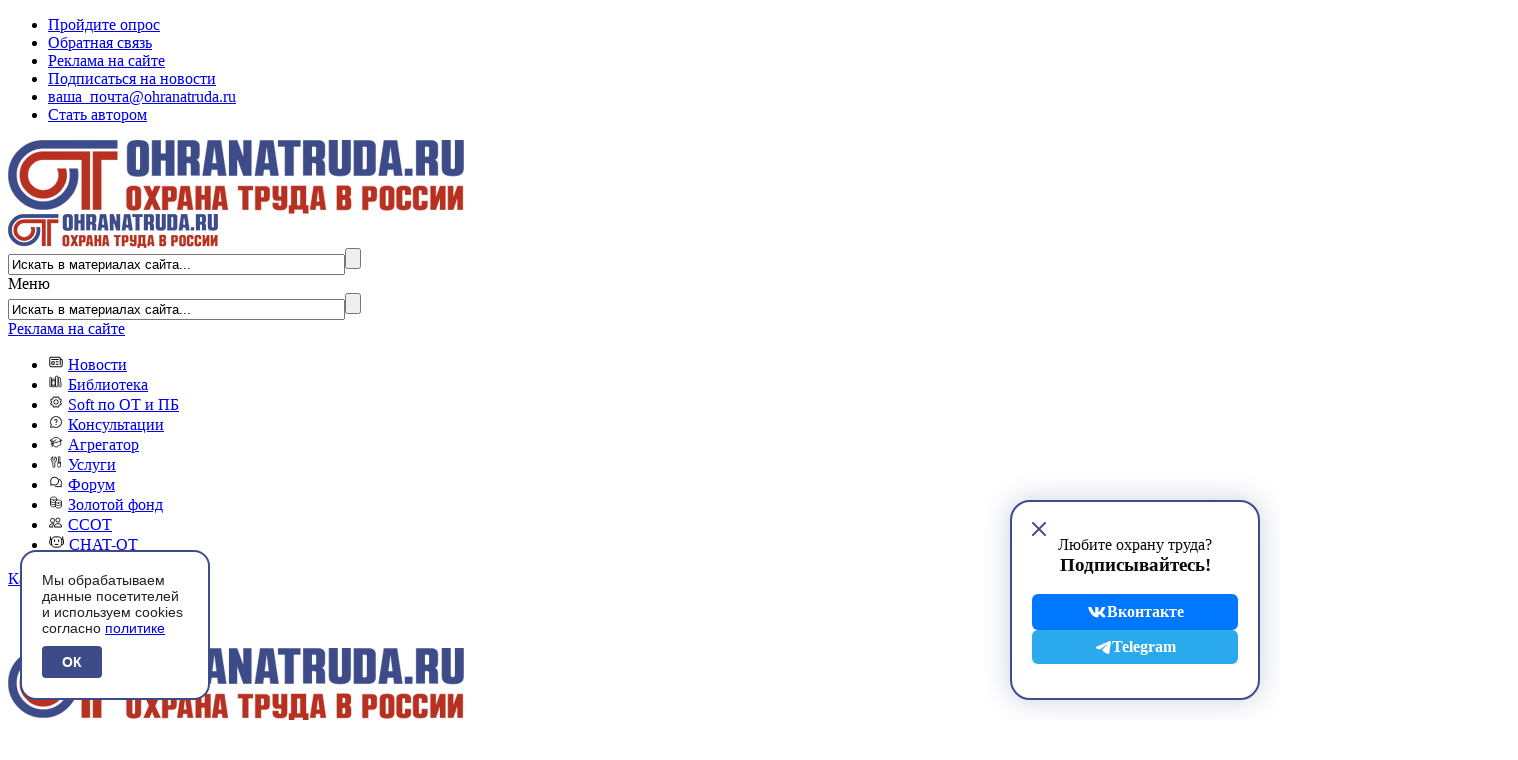

--- FILE ---
content_type: text/html; charset=windows-1251
request_url: https://ohranatruda.ru/
body_size: 40865
content:
<!DOCTYPE html PUBLIC "-//W3C//DTD XHTML 1.0 Transitional//EN"
        "http://www.w3.org/TR/xhtml1/DTD/xhtml1-transitional.dtd">
<html>

<head>
	<meta name="viewport" content="width=device-width, height=device-height, initial-scale=1.0, maximum-scale=1.0, user-scalable=0">
	<meta name="yandex-verification" content="5d3732fc757c9172"/>

	<title>Информационный портал "ОХРАНА ТРУДА В РОССИИ"</title>   

	<!-- Yandex.Metrika counter -->
	<noscript><div><img src="https://mc.yandex.ru/watch/87153412" style="position:absolute; left:-9999px;" alt="" /></div></noscript>
	<!-- /Yandex.Metrika counter -->

	
	
		<!-- 			 -->


    
    <meta http-equiv="Content-Type" content="text/html; charset=windows-1251" />
<meta name="keywords" content="Охрана труда, промышленная безопасность, пожарная безопасность, служба охраны труда, инженер по технике безопасности, авария, инцидент, несчастный случай на производстве, травма, аттестация рабочих мест по условиям труда, вредные условия труда, вредный производственный фактор, СИЗ, средства индивидуальной защиты, первая доврачебная помощь, обучение по охране труда, комиссия по технике безопасности, первичные средства пожаротушения, ОПО, СНИП, ГОСТ, ССБТ, ССОТ, OHSAS, управление СУОТ, льготы и компенсации, электробезопасность, опасный производственный объект, экспертиза промышленной безопасности, дистанционное обучение по охране труда, профзаболевания, профессиональные заболевания, потеря трудоспособности, страхование от несчастных случаев на производстве, культура производства, всемирный день охраны труда, 28 апреля, удостоверение по охране труда, производственный контроль, тяжесть и напряженность, травмобезопасность, форум по охране труда, безопасность производственных процессов, ограждения, блокировки, знаки безопасности, каска, фильмы по охране труда, программы по охране труда, инспектор по охране труда, инспекция по труду, ростехнадзор, роспотребнадзор, расследование несчастного случая, травматизм, мероприятия по охране труда, коллективный договор, льготная пенсия по спискам №1 и 2, правила по охране труда, инструкции по охране труда." />
<meta name="description" content="Информационный портал &quot;Охрана труда в России&quot; (Ohranatruda.Ru)" />
<script type="text/javascript" data-skip-moving="true">(function(w, d, n) {var cl = "bx-core";var ht = d.documentElement;var htc = ht ? ht.className : undefined;if (htc === undefined || htc.indexOf(cl) !== -1){return;}var ua = n.userAgent;if (/(iPad;)|(iPhone;)/i.test(ua)){cl += " bx-ios";}else if (/Windows/i.test(ua)){cl += ' bx-win';}else if (/Macintosh/i.test(ua)){cl += " bx-mac";}else if (/Linux/i.test(ua) && !/Android/i.test(ua)){cl += " bx-linux";}else if (/Android/i.test(ua)){cl += " bx-android";}cl += (/(ipad|iphone|android|mobile|touch)/i.test(ua) ? " bx-touch" : " bx-no-touch");cl += w.devicePixelRatio && w.devicePixelRatio >= 2? " bx-retina": " bx-no-retina";var ieVersion = -1;if (/AppleWebKit/.test(ua)){cl += " bx-chrome";}else if (/Opera/.test(ua)){cl += " bx-opera";}else if (/Firefox/.test(ua)){cl += " bx-firefox";}ht.className = htc ? htc + " " + cl : cl;})(window, document, navigator);</script>


<link href="/bitrix/js/ui/design-tokens/dist/ui.design-tokens.css?170532051225728" type="text/css"  rel="stylesheet" />
<link href="/bitrix/js/ui/fonts/opensans/ui.font.opensans.css?16643274742555" type="text/css"  rel="stylesheet" />
<link href="/bitrix/js/main/popup/dist/main.popup.bundle.css?168656774329861" type="text/css"  rel="stylesheet" />
<link href="/bitrix/js/ui/buttons/dist/ui.buttons.bundle.css?170532051528910" type="text/css"  rel="stylesheet" />
<link href="/bitrix/js/ui/dialogs/messagebox/dist/dialogs.bundle.css?1705320514633" type="text/css"  rel="stylesheet" />
<link href="/bitrix/js/ui/alerts/src/ui.alert.css?16914140268996" type="text/css"  rel="stylesheet" />
<link href="/bitrix/js/socialservices/css/ss.css?16635992385185" type="text/css"  rel="stylesheet" />
<link href="/bitrix/cache/css/s1/ohranatruda_2017_copy/page_662fc01d3af0e1b647affa0514d37954/page_662fc01d3af0e1b647affa0514d37954_v1.css?17516375326994" type="text/css"  rel="stylesheet" />
<link href="/bitrix/cache/css/s1/ohranatruda_2017_copy/template_23ab891a7e7c589ce1cc724c30e9dee2/template_23ab891a7e7c589ce1cc724c30e9dee2_v1.css?1758783124268747" type="text/css"  data-template-style="true" rel="stylesheet" />
<link href="/bitrix/panel/main/popup.css?167455747022696" type="text/css"  data-template-style="true"  rel="stylesheet" />







			                        		
                	
        

		                
		    
        
        
    	
    
</head>
<body>



<header class="header mob_sticky_header">
    <div class="header-level-one">
        <div class="container-in">
            


	<div class="level-one-content">
		<ul class="top-menu">
							<li>
					<a href="https://forms.yandex.ru/cloud/694273bd068ff01d86916d3d"  
						 
						>
						Пройдите опрос					</a>
				</li>
							<li>
					<a href="/services/"  
						 
						>
						Обратная связь					</a>
				</li>
							<li>
					<a href="/services/reklama-na-sayte.php"  
						 
						>
						Реклама на сайте					</a>
				</li>
							<li>
					<a href="/services/subscribe.php"  
						 
						>
						Подписаться на новости					</a>
				</li>
							<li>
					<a href="/services/mail.php"  
						 
						>
						ваша_почта@ohranatruda.ru					</a>
				</li>
							<li>
					<a href="/author.php"  
						 
						>
						Стать автором					</a>
				</li>
					</ul>
	</div>
        </div>
    </div>
    <div class="header-level-two">
        <div class="container-in">
            <div class="level-two-content">
                <div class="header-logo">
                    <div class="logo-big">
                        <a href="/"><img src="/local/templates/ohranatruda_2017_copy/images/logo.png" alt="Охрана труда в России"></a>
                    </div>
                    <div class="logo-small">
                        <a href="/"><img src="/local/templates/ohranatruda_2017_copy/images/logo_small.png" alt="Охрана труда в России"></a>
                    </div>
                </div>
				<div class="btn-blue header-desk-switcher" style="display: none;" data-btndeskhead>Десктопная версия</div>
                <div class="header-search">
                    <div class="small-search" id="small-search">
                     		<div id="title-search">
	<form action="/search/index.php">
		<input class="input" id="title-search-input" type="input" name="q" value="Искать в материалах сайта..." onblur="if(this.value=='') this.value='Искать в материалах сайта...';" onfocus="if(this.value=='Искать в материалах сайта...') this.value='';" size="40" maxlength="255" autocomplete="off" /><input class="submit" name="s" type="submit" value="" />
	</form>
	</div>
                    </div>
                </div>
            </div>
        </div>
    </div>
    <div class="header-level-three">
        <div class="container-in">
            <div class="level-three-content">
                <div class="mobil_btn">
                    Меню
                </div>
                <div class="mobil_menu">
                    <div class="search">
                        <div class="small-search" id="small-search">
                            	<div id="title-search">
	<form action="/search/index.php">
		<input class="input" id="title-search-input" type="input" name="q" value="Искать в материалах сайта..." onblur="if(this.value=='') this.value='Искать в материалах сайта...';" onfocus="if(this.value=='Искать в материалах сайта...') this.value='';" size="40" maxlength="255" autocomplete="off" /><input class="submit" name="s" type="submit" value="" />
	</form>
	</div>
                        </div>
                    </div>
                    <div class="navigation">
                        <div class="mobile-dop-menu">
                            <a href="/services/reklama-na-sayte.php">Реклама на сайте</a>
                        </div>
                        
<!--main menu-->
<ul class="item-menu-header main-menu">
    <!-- <li><a href="/" class="no-underline"><i class="fa fa-home" aria-hidden="true"></i></a></li> -->
                        <li class="parent-item-menu">
                                    <img src="/local/templates/ohranatruda_2017_copy/images/menu-icon-news.svg" border="0" />
                    <a href="/news/"                         >Новости</a>
                                                        <ul class="pull-down-menu menu2" style="display: none;">
                                                                                    <li class=" ">
                                    <a href="/news/index.php">Все новости</a>
                                                                    </li>
                                                                                                                <li class=" ">
                                    <a href="/news/896/">Законотворчество</a>
                                                                    </li>
                                                                                                                <li class=" ">
                                    <a href="/news/6551/">Охрана труда</a>
                                                                    </li>
                                                                                                                <li class=" ">
                                    <a href="/news/899/">Государственный надзор и контроль</a>
                                                                    </li>
                                                                                                                <li class=" ">
                                    <a href="/news/900/">Управление ОТ на региональном и местном уровне</a>
                                                                    </li>
                                                                                                                <li class=" ">
                                    <a href="/news/898/">События, интервью, факты</a>
                                                                    </li>
                                                                                                                <li class=" ">
                                    <a href="/news/902/">Происшествия, аварии, пожары, несчастные случаи</a>
                                                                    </li>
                                                                                                                <li class=" ">
                                    <a href="/news/901/">Передовой опыт</a>
                                                                    </li>
                                                                                                                <li class=" ">
                                    <a href="/news/2845/">Консультации и разъяснения</a>
                                                                    </li>
                                                                                                                <li class=" ">
                                    <a href="/news/6573/">Проекты НПА</a>
                                                                    </li>
                                                                                                                <li class=" ">
                                    <a href="/news/6505/">Судебная практика</a>
                                                                    </li>
                                                                                                                <li class=" ">
                                    <a href="/news/5221/">Обо всем</a>
                                                                    </li>
                                                                        </ul>
                            </li>
                                <li class="parent-item-menu">
                                    <img src="/local/templates/ohranatruda_2017_copy/images/menu-icon-library.svg" border="0" />
                    <a href="/ot_biblio/"                         >Библиотека</a>
                                                        <ul class="pull-down-menu menu2" style="display: none;">
                                                                                    <li class=" ">
                                    <a href="/ot_biblio/ot/index.php">Законодательство по ОТ, пожарной и промышленной безопасности</a>
                                                                    </li>
                                                                                                                <li class=" parent-item-menu">
                                    <a href="/ot_biblio/instructions/">Инструкции по ОТ</a>
                                                                            <ul class="pull-down-menu menu3" style="display: none;">
                                                                                                                                                <li><a href="/ot_biblio/instructions/about.php">Что такое инструкция по ОТ?</a>
                                                    </li>
                                                                                                                                                                                                <li><a href="/ot_biblio/instructions/index.php">Все инструкции</a>
                                                    </li>
                                                                                                                                                                                                <li><a href="/ot_biblio/instructions/167/">Типовые инструкции по охране труда для работников по должностям, отдельным профессиям.</a>
                                                    </li>
                                                                                                                                                                                                <li><a href="/ot_biblio/instructions/168/">Типовые инструкции по охране труда для работников организации на отдельные виды работ.</a>
                                                    </li>
                                                                                                                                                                                                <li><a href="/ot_biblio/instructions/165/">Инструкции по охране труда для работников организации по должностям, отдельным профессиям.</a>
                                                    </li>
                                                                                                                                                                                                <li><a href="/ot_biblio/instructions/166/">Инструкции по охране труда для работников организации на отдельные виды работ.</a>
                                                    </li>
                                                                                                                                    </ul>
                                                                    </li>
                                                                                                                <li class=" ">
                                    <a href="/ot_biblio/standart/">ГОСТы Российской федерации</a>
                                                                    </li>
                                                                                                                <li class=" ">
                                    <a href="/ot_biblio/norma/">Технические нормативы</a>
                                                                    </li>
                                                                                                                <li class=" ">
                                    <a href="/ot_biblio/tk-rf-okhrana-truda/">ТК РФ Охрана труда</a>
                                                                    </li>
                                                                                                                <li class=" ">
                                    <a href="/ot_biblio/formy-shablony-dokumentov/">Формы/шаблоны документов</a>
                                                                    </li>
                                                                        </ul>
                            </li>
                                <li class="parent-item-menu">
                                    <img src="/local/templates/ohranatruda_2017_copy/images/menu-icon-soft.svg" border="0" />
                    <a href="/ot_soft/"                         >Soft по ОТ и ПБ</a>
                                                        <ul class="pull-down-menu menu2" style="display: none;">
                                                                                    <li class=" parent-item-menu">
                                    <a href="/ot_soft/1s-ot/">«ОХРАНА ТРУДА» для 1С:Предприятия 8</a>
                                                                            <ul class="pull-down-menu menu3" style="display: none;">
                                                                                                                                                <li><a href="/ot_soft/1s-ot/index.php">О программе</a>
                                                    </li>
                                                                                                                                                                                                <li><a href="/ot_soft/1s-ot/vozmozhnosti-programmy.php">Возможности программы</a>
                                                    </li>
                                                                                                                                                                                                <li><a href="/ot_soft/1s-ot/download.php">Скачать программу</a>
                                                    </li>
                                                                                                                                                                                                <li><a href="/ot_soft/1s-ot/zakaz.php">Купить программу</a>
                                                    </li>
                                                                                                                                    </ul>
                                                                    </li>
                                                                                                                <li class=" ">
                                    <a href="/ot_soft/ntb/">Фильмы и электронные курсы для обучения и инструктажа</a>
                                                                    </li>
                                                                        </ul>
                            </li>
                                <li class="parent-item-menu">
                                    <img src="/local/templates/ohranatruda_2017_copy/images/menu-icon-consuitation.svg" border="0" />
                    <a href="/consultant/"                         >Консультации</a>
                                                        <ul class="pull-down-menu menu2" style="display: none;">
                                                                                    <li class=" ">
                                    <a href="/consultant/index.php">Все консультации</a>
                                                                    </li>
                                                                                                                <li class=" ">
                                    <a href="/consultant/3763/">Консультации органов исполнительной власти</a>
                                                                    </li>
                                                                                                                <li class=" ">
                                    <a href="/consultant/3766/">Организация ОТ на предприятии, СУОТ, трудовые споры</a>
                                                                    </li>
                                                                                                                <li class=" ">
                                    <a href="/consultant/3767/">Требования безопасности к производственным процессам</a>
                                                                    </li>
                                                                                                                <li class=" ">
                                    <a href="/consultant/3814/">Несчастные случаи на производстве</a>
                                                                    </li>
                                                                                                                <li class=" ">
                                    <a href="/consultant/3768/">Обучение по ОТ и ПБ</a>
                                                                    </li>
                                                                                                                <li class=" ">
                                    <a href="/consultant/3759/">Медосмотры, профзаболевания, МСЭ.</a>
                                                                    </li>
                                                                                                                <li class=" ">
                                    <a href="/consultant/3762/">СОУТ, экспертиза УТ, производственный контроль, льготы и компенсации</a>
                                                                    </li>
                                                                                                                <li class=" ">
                                    <a href="/consultant/3769/">СИЗ и СКЗ</a>
                                                                    </li>
                                                                                                                <li class=" ">
                                    <a href="/consultant/3761/">Промышленная безопасность</a>
                                                                    </li>
                                                                                                                <li class=" ">
                                    <a href="/consultant/3760/">Пожарная безопасность</a>
                                                                    </li>
                                                                                                                <li class=" ">
                                    <a href="/consultant/3770/">ГО и ЧС</a>
                                                                    </li>
                                                                                                                <li class=" ">
                                    <a href="/consultant/3771/">Экология</a>
                                                                    </li>
                                                                        </ul>
                            </li>
                                <li class="parent-item-menu">
                                    <img src="/local/templates/ohranatruda_2017_copy/images/menu-icon-education.svg" border="0" />
                    <a href="/agregator/"                         >Агрегатор</a>
                                                        <ul class="pull-down-menu menu2" style="display: none;">
                                                                                    <li class=" ">
                                    <a href="/agregator/">Агрегатор</a>
                                                                    </li>
                                                                                                                <li class=" ">
                                    <a href="/agregator/partners/">Для партнеров</a>
                                                                    </li>
                                                                        </ul>
                            </li>
                                <li class="parent-item-menu">
                                    <img src="/local/templates/ohranatruda_2017_copy/images/menu-icon-services.svg" border="0" />
                    <a href="/uslugi/"                         >Услуги</a>
                                                        <ul class="pull-down-menu menu2" style="display: none;">
                                                                                    <li class=" ">
                                    <a href="/uslugi/kompleksnye-uslugi-po-okhrane-truda-ot-informatsionnogo-portala-okhrana-truda-v-rossii/">Комплексные услуги по охране труда от информационного портала «Охрана труда в России»</a>
                                                                    </li>
                                                                                                                <li class=" ">
                                    <a href="/uslugi/audit-okhrany-truda-ot-i-pozharnoy-bezopasnosti-pb/">Комплексный аудит охраны труда (ОТ)</a>
                                                                    </li>
                                                                                                                <li class=" ">
                                    <a href="/uslugi/otsenka-professionalnykh-riskov-opr/">Оценка профессиональных рисков (ОПР)</a>
                                                                    </li>
                                                                                                                <li class=" ">
                                    <a href="/uslugi/autsorsing-okhrany-truda-i-pozharnoy-bezopasnosti/">Комплексные решения аутсорсинга охраны труда</a>
                                                                    </li>
                                                                                                                <li class=" ">
                                    <a href="/uslugi/proizvodstvennyy-kontrol-pk/">Производственный контроль (ПК)</a>
                                                                    </li>
                                                                                                                <li class=" ">
                                    <a href="/uslugi/spetsialnaya-otsenka-rabochikh-mest/">Специальная оценка условий труда</a>
                                                                    </li>
                                                                                                                <li class=" ">
                                    <a href="/uslugi/razrabotka-dokumentov-po-ot-pb-eb-chs/">Разработка документов по ОТ, ПБ, ЭБ, ЧС</a>
                                                                    </li>
                                                                                                                <li class=" ">
                                    <a href="/uslugi/ekologicheskaya-bezopasnost/">Экологический аутсорсинг</a>
                                                                    </li>
                                                                        </ul>
                            </li>
                                <li class="parent-item-menu">
                                    <img src="/local/templates/ohranatruda_2017_copy/images/menu-icon-forum.svg" border="0" />
                    <a href="/ot_forum/"                         >Форум</a>
                                                        <ul class="pull-down-menu menu2" style="display: none;">
                                                                                    <li class=" ">
                                    <a href="/ot_forum/index.php">Форум</a>
                                                                    </li>
                                                                                                                <li class=" ">
                                    <a href="/ot_forum/pravila_for_forum_ot.php">Правила форума</a>
                                                                    </li>
                                                                                                                <li class=" ">
                                    <a href="/author.php">Приглашаем авторов</a>
                                                                    </li>
                                                                        </ul>
                            </li>
                                <li class="parent-item-menu">
                                    <img src="/local/templates/ohranatruda_2017_copy/images/menu-icon-fond.svg" border="0" />
                    <a href="/fond/"                         >Золотой фонд</a>
                                                        <ul class="pull-down-menu menu2" style="display: none;">
                                                                                    <li class=" parent-item-menu">
                                    <a href="/fond/fail_obmen/">Файлообменник</a>
                                                                            <ul class="pull-down-menu menu3" style="display: none;">
                                                                                                                                                <li><a href="/fond/fail_obmen/">Все файлы</a>
                                                    </li>
                                                                                                                                                                                                <li><a href="/fond/fail_obmen/105/">Статистика и анализ, отчеты гос.органов</a>
                                                    </li>
                                                                                                                                                                                                <li><a href="/fond/fail_obmen/103/">Управление охраной труда</a>
                                                    </li>
                                                                                                                                                                                                <li><a href="/fond/fail_obmen/104/">Деятельность службы охраны труда</a>
                                                    </li>
                                                                                                                                                                                                <li><a href="/fond/fail_obmen/111/">Безопасность производ процессов</a>
                                                    </li>
                                                                                                                                                                                                <li><a href="/fond/fail_obmen/198/">Пожарная безопасность</a>
                                                    </li>
                                                                                                                                                                                                <li><a href="/fond/fail_obmen/199/">Промышленная безопасность</a>
                                                    </li>
                                                                                                                                                                                                <li><a href="/fond/fail_obmen/110/">Нормативно-правовые акты</a>
                                                    </li>
                                                                                                                                                                                                <li><a href="/fond/fail_obmen/109/">Рефераты, курсовые, дипломы, диссертации, книги</a>
                                                    </li>
                                                                                                                                                                                                <li><a href="/fond/fail_obmen/108/">Программы и мультимедиа по ОТ</a>
                                                    </li>
                                                                                                                                                                                                <li><a href="/fond/fail_obmen/107/">Стихи, песни, приколы, пр. для отдыха</a>
                                                    </li>
                                                                                                                                                                                                <li><a href="/fond/fail_obmen/4477/">Бланки и формы журналов по охране труда</a>
                                                    </li>
                                                                                                                                                                                                <li><a href="/fond/fail_obmen/106/">Разное</a>
                                                    </li>
                                                                                                                                    </ul>
                                                                    </li>
                                                                                                                <li class=" parent-item-menu">
                                    <a href="/fond/video/">Видеогалерея</a>
                                                                            <ul class="pull-down-menu menu3" style="display: none;">
                                                                                                                                                <li><a href="/fond/video/index.php">Все видео</a>
                                                    </li>
                                                                                                                                                                                                <li><a href="/fond/video/6582/">Вебинары</a>
                                                    </li>
                                                                                                                                    </ul>
                                                                    </li>
                                                                                                                <li class=" parent-item-menu">
                                    <a href="/fond/board/">Доска объявлений</a>
                                                                            <ul class="pull-down-menu menu3" style="display: none;">
                                                                                                                                                <li><a href="/fond/board/">Все объявления</a>
                                                    </li>
                                                                                                                                                                                                <li><a href="/fond/board/16/">Биржа труда - ВАКАНСИИ</a>
                                                    </li>
                                                                                                                                                                                                <li><a href="/fond/board/68/">Биржа труда - РЕЗЮМЕ</a>
                                                    </li>
                                                                                                                                                                                                <li><a href="/fond/board/943/">Конкурсы, аукционы, запросы котировок</a>
                                                    </li>
                                                                                                                                                                                                <li><a href="/fond/board/74/">Услуги по аттестации рабочих мест, лаб.исследованиям, сертификации</a>
                                                    </li>
                                                                                                                                                                                                <li><a href="/fond/board/87/">Услуги по обучению по ОТ, курсы повышения квалификации</a>
                                                    </li>
                                                                                                                                                                                                <li><a href="/fond/board/76/">Медицинские услуги</a>
                                                    </li>
                                                                                                                                                                                                <li><a href="/fond/board/79/">Другие услуги в области ОТ (разработка документов, аудит, функции служб ОТ и др.)</a>
                                                    </li>
                                                                                                                                                                                                <li><a href="/fond/board/80/">Продукция по охране труда</a>
                                                    </li>
                                                                                                                                                                                                <li><a href="/fond/board/77/">Услуги и продукция в области промышленной безопасности</a>
                                                    </li>
                                                                                                                                                                                                <li><a href="/fond/board/78/">Услуги и продукция в области пожарной безопасности</a>
                                                    </li>
                                                                                                                                                                                                <li><a href="/fond/board/88/">Прочие объявления</a>
                                                    </li>
                                                                                                                                    </ul>
                                                                    </li>
                                                                        </ul>
                            </li>
                                <li class="parent-item-menu">
                                    <img src="/local/templates/ohranatruda_2017_copy/images/menu-icon-ssot.svg" border="0" />
                    <a href="/ssot/"                         >ССОТ</a>
                                                        <ul class="pull-down-menu menu2" style="display: none;">
                                                                                    <li class=" ">
                                    <a href="/ssot/about.php">О сообществе</a>
                                                                    </li>
                                                                                                                <li class=" ">
                                    <a href="/ssot/log/">Обновления в сообществе</a>
                                                                    </li>
                                                                                                                <li class=" ">
                                    <a href="/ssot/people.php">Люди сообщества</a>
                                                                    </li>
                                                                        </ul>
                            </li>
                                <li >
                                    <img src="/local/templates/ohranatruda_2017_copy/images/menu-icon-chatot.svg" border="0" />
                    <a href="/chat-ot/"                         >CHAT-OT</a>
                                                </li>
            </ul>


						<div class="mobile-dop-menu mobile-dop-menu-calendar">
							<a href="/calendar/">Календарь событий</a>
						</div>
						
                    </div>
					<div class="btn-big-menu">
						<svg width="16" height="16" viewBox="0 0 16 16" fill="none" xmlns="http://www.w3.org/2000/svg">
							<path d="M2.5 6.99998C2.36739 6.99998 2.24021 6.9473 2.14645 6.85353C2.05268 6.75976 2 6.63259 2 6.49998V2.50098C2 2.36837 2.05268 2.24119 2.14645 2.14742C2.24021 2.05366 2.36739 2.00098 2.5 2.00098H6.5C6.63261 2.00098 6.75979 2.05366 6.85355 2.14742C6.94732 2.24119 7 2.36837 7 2.50098V6.49998C7 6.63259 6.94732 6.75976 6.85355 6.85353C6.75979 6.9473 6.63261 6.99998 6.5 6.99998H2.5ZM9.5 6.99998C9.36739 6.99998 9.24021 6.9473 9.14645 6.85353C9.05268 6.75976 9 6.63259 9 6.49998V2.50098C9 2.36837 9.05268 2.24119 9.14645 2.14742C9.24021 2.05366 9.36739 2.00098 9.5 2.00098H13.499C13.6316 2.00098 13.7588 2.05366 13.8526 2.14742C13.9463 2.24119 13.999 2.36837 13.999 2.50098V6.49998C13.999 6.63259 13.9463 6.75976 13.8526 6.85353C13.7588 6.9473 13.6316 6.99998 13.499 6.99998H9.5ZM2.5 14C2.36739 14 2.24021 13.9473 2.14645 13.8535C2.05268 13.7598 2 13.6326 2 13.5V9.49998C2 9.36737 2.05268 9.24019 2.14645 9.14642C2.24021 9.05265 2.36739 8.99998 2.5 8.99998H6.5C6.63261 8.99998 6.75979 9.05265 6.85355 9.14642C6.94732 9.24019 7 9.36737 7 9.49998V13.5C7 13.6326 6.94732 13.7598 6.85355 13.8535C6.75979 13.9473 6.63261 14 6.5 14H2.5ZM9.5 14C9.36739 14 9.24021 13.9473 9.14645 13.8535C9.05268 13.7598 9 13.6326 9 13.5V9.49998C9 9.36737 9.05268 9.24019 9.14645 9.14642C9.24021 9.05265 9.36739 8.99998 9.5 8.99998H13.499C13.6316 8.99998 13.7588 9.05265 13.8526 9.14642C13.9463 9.24019 13.999 9.36737 13.999 9.49998V13.5C13.999 13.6326 13.9463 13.7598 13.8526 13.8535C13.7588 13.9473 13.6316 14 13.499 14H9.5Z" fill="white" />
						</svg>
						<span>Навигация</span>
					</div>
                    <div class="my-account">
                        
<!--Registration and enter-->
<div class="personal-auth-buttons marg-b-20">
	<div class="item">
		<a href="/register.php" class="btn-registr">
			<svg width="16" height="16" viewBox="0 0 16 16" fill="none" xmlns="http://www.w3.org/2000/svg">
			  <g clip-path="url(#clip0_187_9)">
				<path d="M4.00016 4.66668C4.00016 3.78262 4.35135 2.93478 4.97647 2.30965C5.60159 1.68453 6.44944 1.33334 7.3335 1.33334C8.21755 1.33334 9.0654 1.68453 9.69052 2.30965C10.3156 2.93478 10.6668 3.78262 10.6668 4.66668C10.6668 5.55073 10.3156 6.39858 9.69052 7.0237C9.0654 7.64882 8.21755 8.00001 7.3335 8.00001C6.44944 8.00001 5.60159 7.64882 4.97647 7.0237C4.35135 6.39858 4.00016 5.55073 4.00016 4.66668ZM3.21483 9.78134C4.2835 9.12934 5.73683 8.66668 7.3335 8.66668C7.6315 8.66668 7.92483 8.68268 8.21083 8.71334C8.32534 8.72563 8.43472 8.76737 8.52831 8.8345C8.62189 8.90163 8.69649 8.99186 8.74483 9.09639C8.79317 9.20093 8.8136 9.3162 8.80414 9.43098C8.79467 9.54576 8.75564 9.65614 8.69083 9.75134C8.23922 10.4142 7.99847 11.198 8.00016 12C8.00016 12.6133 8.13816 13.1933 8.3835 13.7113C8.4313 13.8123 8.45299 13.9236 8.44657 14.035C8.44016 14.1465 8.40585 14.2546 8.34678 14.3494C8.28772 14.4441 8.2058 14.5225 8.10855 14.5774C8.01129 14.6323 7.90181 14.6618 7.79016 14.6633L7.3335 14.6667C5.8475 14.6667 4.4435 14.5733 3.3915 14.2947C2.86816 14.156 2.3755 13.9573 2.00216 13.6573C1.60683 13.34 1.3335 12.8967 1.3335 12.3333C1.3335 11.8087 1.57216 11.318 1.89616 10.9073C2.2255 10.4907 2.68083 10.1073 3.21483 9.78068V9.78134ZM12.0002 9.33334C12.177 9.33334 12.3465 9.40358 12.4716 9.52861C12.5966 9.65363 12.6668 9.8232 12.6668 10V11.3333H14.0002C14.177 11.3333 14.3465 11.4036 14.4716 11.5286C14.5966 11.6536 14.6668 11.8232 14.6668 12C14.6668 12.1768 14.5966 12.3464 14.4716 12.4714C14.3465 12.5964 14.177 12.6667 14.0002 12.6667H12.6668V14C12.6668 14.1768 12.5966 14.3464 12.4716 14.4714C12.3465 14.5964 12.177 14.6667 12.0002 14.6667C11.8234 14.6667 11.6538 14.5964 11.5288 14.4714C11.4037 14.3464 11.3335 14.1768 11.3335 14V12.6667H10.0002C9.82335 12.6667 9.65378 12.5964 9.52876 12.4714C9.40374 12.3464 9.3335 12.1768 9.3335 12C9.3335 11.8232 9.40374 11.6536 9.52876 11.5286C9.65378 11.4036 9.82335 11.3333 10.0002 11.3333H11.3335V10C11.3335 9.8232 11.4037 9.65363 11.5288 9.52861C11.6538 9.40358 11.8234 9.33334 12.0002 9.33334Z" fill="white" />
			  </g>
			  <defs>
				<clipPath id="clip0_187_9">
				  <rect width="16" height="16" fill="white" />
				</clipPath>
			  </defs>
			</svg>
			<span>Регистрация</span>
		</a>
	</div>
	<div class="item">
		<a id_off="enter-btn1" href="/auth/" class="btn-enter">
			<svg width="16" height="16" viewBox="0 0 16 16" fill="none" xmlns="http://www.w3.org/2000/svg">
			  <path fill-rule="evenodd" clip-rule="evenodd" d="M5.99984 2C5.82303 2 5.65346 2.07024 5.52843 2.19526C5.40341 2.32029 5.33317 2.48986 5.33317 2.66667C5.33317 2.84348 5.40341 3.01305 5.52843 3.13807C5.65346 3.2631 5.82303 3.33333 5.99984 3.33333H11.9998V12C11.9998 12.1768 11.9296 12.3464 11.8046 12.4714C11.6796 12.5964 11.51 12.6667 11.3332 12.6667H5.99984C5.82303 12.6667 5.65346 12.7369 5.52843 12.8619C5.40341 12.987 5.33317 13.1565 5.33317 13.3333C5.33317 13.5101 5.40341 13.6797 5.52843 13.8047C5.65346 13.9298 5.82303 14 5.99984 14H11.3332C11.8636 14 12.3723 13.7893 12.7474 13.4142C13.1225 13.0391 13.3332 12.5304 13.3332 12V2.66667C13.3332 2.48986 13.2629 2.32029 13.1379 2.19526C13.0129 2.07024 12.8433 2 12.6665 2H5.99984ZM8.47117 5.52867C8.37794 5.43546 8.25916 5.37199 8.12986 5.34628C8.00056 5.32057 7.86653 5.33377 7.74473 5.38421C7.62293 5.43466 7.51883 5.52009 7.44557 5.62969C7.37231 5.7393 7.3332 5.86817 7.33317 6V7.33333H3.33317C3.15636 7.33333 2.98679 7.40357 2.86177 7.5286C2.73674 7.65362 2.6665 7.82319 2.6665 8C2.6665 8.17681 2.73674 8.34638 2.86177 8.4714C2.98679 8.59643 3.15636 8.66667 3.33317 8.66667H7.33317V10C7.3332 10.1318 7.37231 10.2607 7.44557 10.3703C7.51883 10.4799 7.62293 10.5653 7.74473 10.6158C7.86653 10.6662 8.00056 10.6794 8.12986 10.6537C8.25916 10.628 8.37794 10.5645 8.47117 10.4713L10.4712 8.47133C10.5962 8.34631 10.6664 8.17678 10.6664 8C10.6664 7.82322 10.5962 7.65369 10.4712 7.52867L8.47117 5.52867Z" fill="white" />
			</svg>
			<span>Вход</span>
		</a>
			</div>
</div>



                                            </div>
                </div>
            </div>
        </div>
    </div>
	<!-- Боковое компьютерное меню -->
	<div class="header-side-panel" id="headerSidePanel">
		<div class="side-content">
			<div class="side-header">
				<div class="side-header-main">
					<div class="side-logo">
						<div class="logo-big">
							<a href="/"><img src="/local/templates/ohranatruda_2017_copy/images/logo.png" alt="Охрана труда в России"></a>
						</div>
					</div>
					<div class="side-social">
						<noindex>
							<a href="https://t.me/ohranatrudanews" target="_blank" rel="nofollow">
								<svg width="40" height="40" viewBox="0 0 40 40" fill="none" xmlns="http://www.w3.org/2000/svg">
									<rect width="40" height="40" rx="4" fill="#3D4B88"/>
									<g clip-path="url(#clip0_193_594)">
										<path fill-rule="evenodd" clip-rule="evenodd" d="M26.7767 12.43C27.0238 12.326 27.2943 12.2901 27.5599 12.3261C27.8256 12.3621 28.0768 12.4687 28.2873 12.6347C28.4979 12.8007 28.6601 13.0201 28.757 13.2701C28.854 13.52 28.8822 13.7914 28.8387 14.056L26.5707 27.813C26.3507 29.14 24.8947 29.901 23.6777 29.24C22.6597 28.687 21.1477 27.835 19.7877 26.946C19.1077 26.501 17.0247 25.076 17.2807 24.062C17.5007 23.195 21.0007 19.937 23.0007 18C23.7857 17.239 23.4277 16.8 22.5007 17.5C20.1987 19.238 16.5027 21.881 15.2807 22.625C14.2027 23.281 13.6407 23.393 12.9687 23.281C11.7427 23.077 10.6057 22.761 9.67765 22.376C8.42365 21.856 8.48465 20.132 9.67665 19.63L26.7767 12.43Z" fill="white"/>
									</g>
									<defs>
										<clipPath id="clip0_193_594">
											<rect width="24" height="24" fill="white" transform="translate(7 8)"/>
										</clipPath>
									</defs>
								</svg>
							</a>
						</noindex>
						<noindex>
							<a href="https://vk.com/trudohrana" target="_blank" rel="nofollow">
								<svg width="40" height="40" viewBox="0 0 40 40" fill="none" xmlns="http://www.w3.org/2000/svg">
									<rect width="40" height="40" rx="4" fill="#3D4B88"/>
									<path d="M31.88 27.9762H29.0275C27.9487 27.9762 27.6238 27.1025 25.69 25.1675C24 23.5387 23.2862 23.3362 22.8587 23.3362C22.2675 23.3362 22.1063 23.4987 22.1063 24.3125V26.8775C22.1063 27.5712 21.8813 27.9775 20.0688 27.9775C18.3104 27.8594 16.6052 27.3252 15.0937 26.4189C13.5822 25.5127 12.3077 24.2603 11.375 22.765C9.16048 20.0088 7.61963 16.7738 6.875 13.3175C6.875 12.89 7.0375 12.5025 7.8525 12.5025H10.7025C11.435 12.5025 11.6988 12.8287 11.9863 13.5825C13.37 17.655 15.7312 21.1975 16.69 21.1975C17.0575 21.1975 17.2175 21.035 17.2175 20.1187V15.9237C17.2175 13.3691 17.2175 13.8614 17.2175 13.1689C17.2175 13.1689 17.2175 13.1441 17.2175 12.8906C17.2175 12.7877 17.2175 12.8906 17.2175 12.5025L21.2913 12.5025C21.9038 12.5025 22.1063 12.8075 22.1063 13.54V19.2025C22.1063 19.8137 22.3688 20.0162 22.5538 20.0162C22.9212 20.0162 23.2038 19.8137 23.8775 19.1412C25.3217 17.38 26.5016 15.4177 27.38 13.3162C27.4699 13.0639 27.6399 12.848 27.864 12.7013C28.0881 12.5546 28.354 12.4852 28.6213 12.5037H31.4725C32.3275 12.5037 32.5087 12.9312 32.3275 13.5412C31.2905 15.8643 30.0073 18.0694 28.5 20.1187C28.1925 20.5875 28.07 20.8312 28.5 21.3812C28.7825 21.8087 29.7825 22.6437 30.4538 23.4375C31.4313 24.4125 32.2425 25.54 32.8563 26.775C33.1012 27.57 32.6938 27.9762 31.88 27.9762Z" fill="white"/>
								</svg>
							</a>
						</noindex>
					</div>
				</div>
				<div class="side-header-close">
					<svg width="40" height="40" viewBox="0 0 40 40" fill="none" xmlns="http://www.w3.org/2000/svg">
					  <path d="M20 20L9 9M20 20L31 31M20 20L31 9M20 20L9 31" stroke="#6A6A6A" stroke-width="3" stroke-linecap="round" stroke-linejoin="round" />
					</svg>
				</div>
			</div>
			<div class="side-header-main-body" id="scroll-item">
				
<!-- Боковая панель навигации -->
<div class="side-body">
            <div class="side-item side-parent-item-menu">
            
            <div class="side-item-header  ">
                <div class="img">
                    <a href="/news/">
                        <img src="/local/templates/ohranatruda_2017_copy/images/menu-icon-news.svg" alt="">
                    </a>
                </div>
                <div class="name">
                    <a href="/news/">Новости</a>
                </div>
            </div>
        
                <div class="side-item-body">
                                    <div class="item  ">
                <a href="/news/index.php">Все новости</a>
            </div>
                                                <div class="item  ">
                <a href="/news/896/">Законотворчество</a>
            </div>
                                                <div class="item  ">
                <a href="/news/6551/">Охрана труда</a>
            </div>
                                                <div class="item  ">
                <a href="/news/899/">Государственный надзор и контроль</a>
            </div>
                                                <div class="item  ">
                <a href="/news/900/">Управление ОТ на региональном и местном уровне</a>
            </div>
                                                <div class="item  ">
                <a href="/news/898/">События, интервью, факты</a>
            </div>
                                                <div class="item  ">
                <a href="/news/902/">Происшествия, аварии, пожары, несчастные случаи</a>
            </div>
                                                <div class="item  ">
                <a href="/news/901/">Передовой опыт</a>
            </div>
                                                <div class="item  ">
                <a href="/news/2845/">Консультации и разъяснения</a>
            </div>
                                                <div class="item  ">
                <a href="/news/6573/">Проекты НПА</a>
            </div>
                                                <div class="item  ">
                <a href="/news/6505/">Судебная практика</a>
            </div>
                                                <div class="item  ">
                <a href="/news/5221/">Обо всем</a>
            </div>
                                </div>
            </div>
                <div class="side-item side-parent-item-menu">
            
            <div class="side-item-header  ">
                <div class="img">
                    <a href="/ot_biblio/">
                        <img src="/local/templates/ohranatruda_2017_copy/images/menu-icon-library.svg" alt="">
                    </a>
                </div>
                <div class="name">
                    <a href="/ot_biblio/">Библиотека</a>
                </div>
            </div>
        
                <div class="side-item-body">
                                    <div class="item  ">
                <a href="/ot_biblio/ot/index.php">Законодательство по ОТ, пожарной и промышленной безопасности</a>
            </div>
                                                <div class="item  side-parent-item-menu">
                <a href="/ot_biblio/instructions/">Инструкции по ОТ</a>
            </div>
                                                <div class="item  ">
                <a href="/ot_biblio/standart/">ГОСТы Российской федерации</a>
            </div>
                                                <div class="item  ">
                <a href="/ot_biblio/norma/">Технические нормативы</a>
            </div>
                                                <div class="item  ">
                <a href="/ot_biblio/tk-rf-okhrana-truda/">ТК РФ Охрана труда</a>
            </div>
                                                <div class="item  ">
                <a href="/ot_biblio/formy-shablony-dokumentov/">Формы/шаблоны документов</a>
            </div>
                                </div>
            </div>
                <div class="side-item side-parent-item-menu">
            
            <div class="side-item-header  ">
                <div class="img">
                    <a href="/consultant/">
                        <img src="/local/templates/ohranatruda_2017_copy/images/menu-icon-consuitation.svg" alt="">
                    </a>
                </div>
                <div class="name">
                    <a href="/consultant/">Консультации</a>
                </div>
            </div>
        
                <div class="side-item-body">
                                    <div class="item  ">
                <a href="/consultant/index.php">Все консультации</a>
            </div>
                                                <div class="item  ">
                <a href="/consultant/3763/">Консультации органов исполнительной власти</a>
            </div>
                                                <div class="item  ">
                <a href="/consultant/3766/">Организация ОТ на предприятии, СУОТ, трудовые споры</a>
            </div>
                                                <div class="item  ">
                <a href="/consultant/3767/">Требования безопасности к производственным процессам</a>
            </div>
                                                <div class="item  ">
                <a href="/consultant/3814/">Несчастные случаи на производстве</a>
            </div>
                                                <div class="item  ">
                <a href="/consultant/3768/">Обучение по ОТ и ПБ</a>
            </div>
                                                <div class="item  ">
                <a href="/consultant/3759/">Медосмотры, профзаболевания, МСЭ.</a>
            </div>
                                                <div class="item  ">
                <a href="/consultant/3762/">СОУТ, экспертиза УТ, производственный контроль, льготы и компенсации</a>
            </div>
                                                <div class="item  ">
                <a href="/consultant/3769/">СИЗ и СКЗ</a>
            </div>
                                                <div class="item  ">
                <a href="/consultant/3761/">Промышленная безопасность</a>
            </div>
                                                <div class="item  ">
                <a href="/consultant/3760/">Пожарная безопасность</a>
            </div>
                                                <div class="item  ">
                <a href="/consultant/3770/">ГО и ЧС</a>
            </div>
                                                <div class="item  ">
                <a href="/consultant/3771/">Экология</a>
            </div>
                                </div>
            </div>
                <div class="side-item side-parent-item-menu">
            
            <div class="side-item-header  ">
                <div class="img">
                    <a href="/agregator/">
                        <img src="/local/templates/ohranatruda_2017_copy/images/menu-icon-education.svg" alt="">
                    </a>
                </div>
                <div class="name">
                    <a href="/agregator/">Агрегатор</a>
                </div>
            </div>
        
                <div class="side-item-body">
                                    <div class="item  ">
                <a href="/agregator/">Агрегатор</a>
            </div>
                                                <div class="item  ">
                <a href="/agregator/partners/">Для партнеров</a>
            </div>
                                </div>
            </div>
                <div class="side-item side-parent-item-menu">
            
            <div class="side-item-header  ">
                <div class="img">
                    <a href="/uslugi/">
                        <img src="/local/templates/ohranatruda_2017_copy/images/menu-icon-services.svg" alt="">
                    </a>
                </div>
                <div class="name">
                    <a href="/uslugi/">Услуги</a>
                </div>
            </div>
        
                <div class="side-item-body">
                                    <div class="item  ">
                <a href="/uslugi/kompleksnye-uslugi-po-okhrane-truda-ot-informatsionnogo-portala-okhrana-truda-v-rossii/">Комплексные услуги по охране труда от информационного портала «Охрана труда в России»</a>
            </div>
                                                <div class="item  ">
                <a href="/uslugi/audit-okhrany-truda-ot-i-pozharnoy-bezopasnosti-pb/">Комплексный аудит охраны труда (ОТ)</a>
            </div>
                                                <div class="item  ">
                <a href="/uslugi/otsenka-professionalnykh-riskov-opr/">Оценка профессиональных рисков (ОПР)</a>
            </div>
                                                <div class="item  ">
                <a href="/uslugi/autsorsing-okhrany-truda-i-pozharnoy-bezopasnosti/">Комплексные решения аутсорсинга охраны труда</a>
            </div>
                                                <div class="item  ">
                <a href="/uslugi/proizvodstvennyy-kontrol-pk/">Производственный контроль (ПК)</a>
            </div>
                                                <div class="item  ">
                <a href="/uslugi/spetsialnaya-otsenka-rabochikh-mest/">Специальная оценка условий труда</a>
            </div>
                                                <div class="item  ">
                <a href="/uslugi/razrabotka-dokumentov-po-ot-pb-eb-chs/">Разработка документов по ОТ, ПБ, ЭБ, ЧС</a>
            </div>
                                                <div class="item  ">
                <a href="/uslugi/ekologicheskaya-bezopasnost/">Экологический аутсорсинг</a>
            </div>
                                </div>
            </div>
                <div class="side-item side-parent-item-menu">
            
            <div class="side-item-header  ">
                <div class="img">
                    <a href="/ot_soft/">
                        <img src="/local/templates/ohranatruda_2017_copy/images/menu-icon-soft.svg" alt="">
                    </a>
                </div>
                <div class="name">
                    <a href="/ot_soft/">Soft по ОТ и ПБ</a>
                </div>
            </div>
        
                <div class="side-item-body">
                                    <div class="item  side-parent-item-menu">
                <a href="/ot_soft/1s-ot/">«ОХРАНА ТРУДА» для 1С:Предприятия 8</a>
            </div>
                                                <div class="item  ">
                <a href="/ot_soft/ntb/">Фильмы и электронные курсы для обучения и инструктажа</a>
            </div>
                                </div>
            </div>
                <div class="side-item side-parent-item-menu">
            
            <div class="side-item-header  ">
                <div class="img">
                    <a href="/ot_forum/">
                        <img src="/local/templates/ohranatruda_2017_copy/images/menu-icon-forum.svg" alt="">
                    </a>
                </div>
                <div class="name">
                    <a href="/ot_forum/">Форум</a>
                </div>
            </div>
        
                <div class="side-item-body">
                                    <div class="item  ">
                <a href="/ot_forum/index.php">Форум</a>
            </div>
                                                <div class="item  ">
                <a href="/ot_forum/pravila_for_forum_ot.php">Правила форума</a>
            </div>
                                                <div class="item  ">
                <a href="/author.php">Приглашаем авторов</a>
            </div>
                                </div>
            </div>
                <div class="side-item side-parent-item-menu">
            
            <div class="side-item-header  ">
                <div class="img">
                    <a href="/ssot/">
                        <img src="/local/templates/ohranatruda_2017_copy/images/menu-icon-ssot.svg" alt="">
                    </a>
                </div>
                <div class="name">
                    <a href="/ssot/">ССОТ</a>
                </div>
            </div>
        
                <div class="side-item-body">
                                    <div class="item  ">
                <a href="/ssot/about.php">О сообществе</a>
            </div>
                                                <div class="item  ">
                <a href="/ssot/log/">Обновления в сообществе</a>
            </div>
                                                <div class="item  ">
                <a href="/ssot/people.php">Люди сообщества</a>
            </div>
                                </div>
            </div>
                <div class="side-item side-parent-item-menu">
            
            <div class="side-item-header  ">
                <div class="img">
                    <a href="/fond/">
                        <img src="/local/templates/ohranatruda_2017_copy/images/menu-icon-fond.svg" alt="">
                    </a>
                </div>
                <div class="name">
                    <a href="/fond/">Золотой фонд</a>
                </div>
            </div>
        
                <div class="side-item-body">
                                    <div class="item  side-parent-item-menu">
                <a href="/fond/fail_obmen/">Файлообменник</a>
            </div>
                                                <div class="item  side-parent-item-menu">
                <a href="/fond/video/">Видеогалерея</a>
            </div>
                                                <div class="item  side-parent-item-menu">
                <a href="/fond/board/">Доска объявлений</a>
            </div>
                                </div>
            </div>
                <div class="side-item ">
            
            <div class="side-item-header  side-parent-item-menu">
                <div class="img">
                    <a href="/chat-ot/">
                        <img src="/local/templates/ohranatruda_2017_copy/images/menu-icon-chatot.svg" alt="">
                    </a>
                </div>
                <div class="name">
                    <a href="/chat-ot/">CHAT-OT</a>
                </div>
            </div>
        
            </div>
                <div class="side-item ">
            
            <div class="side-item-header  side-parent-item-menu">
                <div class="img">
                    <a href="/calendar/">
                        <img src="/local/templates/ohranatruda_2017_copy/images/menu-icon-calendar (5).svg" alt="">
                    </a>
                </div>
                <div class="name">
                    <a href="/calendar/">Календарь событий</a>
                </div>
            </div>
        
            </div>
                <div class="side-item ">
            
            <div class="side-item-header  side-parent-item-menu">
                <div class="img">
                    <a href="/games/">
                        <img src="/local/templates/ohranatruda_2017_copy/images/menu-icon-games.svg" alt="">
                    </a>
                </div>
                <div class="name">
                    <a href="/games/">Игры для СОТов</a>
                </div>
            </div>
        
            </div>
        </div>  

  
			</div>
		</div>
	</div>
</header> 

<!-- Компьютерная версия слайдера -->
<div class="main-slider-pc">
    <div class="container-in">
        <div class="slider-pc-content">

				<!--'start_frame_cache_y0XwfU'-->
<div data-splideid="2">	
    <div class="swiper2">
        <div class="swiper-wrapper">
                            <div class="swiper-slide">
                    <div class="swiper-slide-inner">
                        <div class="swiper-slide-inner-value">
                            <a title="Новатика"  target="_blank" href="https://novatika.ru/sales/prepodavatel-2026/?utm_source=ohranatruda&utm_medium=banner&utm_campaign=prepod5000"> 
	<img src="/local/templates/ohranatruda_2017_copy/images/kariera2.png" title="Новатика" alt="Новатика"> 
</a>  
                        </div>
                    </div>
                </div>
                            <div class="swiper-slide">
                    <div class="swiper-slide-inner">
                        <div class="swiper-slide-inner-value">
                            <a title="Первая линия"  target="_blank" href="https://tok-vrn.ru/services/elektrosnabzhenie/elektrolaboratiya-etl/?utm_source=ohranatruda&utm_medium=banner&utm_campaign=audit"> 
	<img src="/local/templates/ohranatruda_2017_copy/images/pervaya-liniya-new.png" title="Обучение по программе А бесплатно" alt="Первая линия"> 
</a>  
                        </div>
                    </div>
                </div>
                    </div>
    </div>
</div>

<!--'end_frame_cache_y0XwfU'-->

			        </div>
    </div>
</div>


<!-- Мобильная версия слайдера -->
<div class="main-slider-mobil">
    <div class="container-in">
        <div class="slider-mobil-content">
            <!--'start_frame_cache_2DJmFo'-->

<div class="banners_roxot_header">
	<!-- Slides -->
	</div>


<!--'end_frame_cache_2DJmFo'-->                <!--'start_frame_cache_ALOAcH'-->

<div data-splideid="1">	
	<!-- Slider main container -->
	<div class="swiper">
	  <!-- Additional required wrapper -->
	  <div class="swiper-wrapper">
		<!-- Slides -->
					<div class="swiper-slide">
			
				<div class="swiper-slide-inner">
					<div class="swiper-slide-inner-value" data-bannerclick data-id="362"><noindex><a href="https://tok-vrn.ru/services/elektrosnabzhenie/elektrolaboratiya-etl/?utm_source=ohranatruda&utm_medium=banner&utm_campaign=audit-mob" target="_blank"  rel="nofollow"><img alt="Первая линия" title="Первая линия" src="/upload/rk/711/4svxnkt2jfn4zk5qh6brb5esktdbuwy0/pervaya-liniya-tekhaudit-banner.png" width="800" height="900" style="border:0;" /></a></noindex></div>
					<div class="swiper_close">
						<svg xmlns="http://www.w3.org/2000/svg" height="25px" viewBox="0 0 512 512"><!--! Font Awesome Free 6.4.0 by @fontawesome - https://fontawesome.com License - https://fontawesome.com/license (Commercial License) Copyright 2023 Fonticons, Inc. --><path d="M256 512A256 256 0 1 0 256 0a256 256 0 1 0 0 512zM175 175c9.4-9.4 24.6-9.4 33.9 0l47 47 47-47c9.4-9.4 24.6-9.4 33.9 0s9.4 24.6 0 33.9l-47 47 47 47c9.4 9.4 9.4 24.6 0 33.9s-24.6 9.4-33.9 0l-47-47-47 47c-9.4 9.4-24.6 9.4-33.9 0s-9.4-24.6 0-33.9l47-47-47-47c-9.4-9.4-9.4-24.6 0-33.9z"/></svg>
					</div>
				</div>
				
			</div>
					<div class="swiper-slide">
			
				<div class="swiper-slide-inner">
					<div class="swiper-slide-inner-value" data-bannerclick data-id="372"><noindex><a href="https://novatika.ru/sales/prepodavatel-2026/?utm_source=ohranatruda&utm_medium=banner&utm_campaign=prepod5000" target="_blank"  rel="nofollow"><img alt="Novatika" title="Novatika" src="/upload/rk/823/4qme5bjwc0oha3k0y2dko10lrmk29py5/Image20251209145932.png" width="800" height="900" style="border:0;" /></a></noindex></div>
					<div class="swiper_close">
						<svg xmlns="http://www.w3.org/2000/svg" height="25px" viewBox="0 0 512 512"><!--! Font Awesome Free 6.4.0 by @fontawesome - https://fontawesome.com License - https://fontawesome.com/license (Commercial License) Copyright 2023 Fonticons, Inc. --><path d="M256 512A256 256 0 1 0 256 0a256 256 0 1 0 0 512zM175 175c9.4-9.4 24.6-9.4 33.9 0l47 47 47-47c9.4-9.4 24.6-9.4 33.9 0s9.4 24.6 0 33.9l-47 47 47 47c9.4 9.4 9.4 24.6 0 33.9s-24.6 9.4-33.9 0l-47-47-47 47c-9.4 9.4-24.6 9.4-33.9 0s-9.4-24.6 0-33.9l47-47-47-47c-9.4-9.4-9.4-24.6 0-33.9z"/></svg>
					</div>
				</div>
				
			</div>
					<div class="swiper-slide">
			
				<div class="swiper-slide-inner">
					<div class="swiper-slide-inner-value" data-bannerclick data-id="336"><noindex><a href="https://dezinspect.ru/?utm_source=ohranatruda&utm_medium=banner&utm_campaign=dez-1-marta-2025" target="_blank"  rel="nofollow"><img alt="" title="" src="/upload/rk/035/2i2yfp4abmz8ocxb6dsf7h3womln3gqs/dez_mobilka-_2_.png" width="800" height="900" style="border:0;" /></a></noindex></div>
					<div class="swiper_close">
						<svg xmlns="http://www.w3.org/2000/svg" height="25px" viewBox="0 0 512 512"><!--! Font Awesome Free 6.4.0 by @fontawesome - https://fontawesome.com License - https://fontawesome.com/license (Commercial License) Copyright 2023 Fonticons, Inc. --><path d="M256 512A256 256 0 1 0 256 0a256 256 0 1 0 0 512zM175 175c9.4-9.4 24.6-9.4 33.9 0l47 47 47-47c9.4-9.4 24.6-9.4 33.9 0s9.4 24.6 0 33.9l-47 47 47 47c9.4 9.4 9.4 24.6 0 33.9s-24.6 9.4-33.9 0l-47-47-47 47c-9.4 9.4-24.6 9.4-33.9 0s-9.4-24.6 0-33.9l47-47-47-47c-9.4-9.4-9.4-24.6 0-33.9z"/></svg>
					</div>
				</div>
				
			</div>
			  </div>
	  <!-- If we need pagination -->
	  <div class="swiper-pagination"></div>
	</div>
</div>

<!--'end_frame_cache_ALOAcH'-->
        </div>
    </div>
</div>


<div class="main-cont-block marg-t-20 marg-b-20">

    <div class="container-in">
            <div class="column-left f-left marg-r-20">
		


			<div class="bg-img-block">
								<!--'start_frame_cache_Zg1Ab0'--><!--'end_frame_cache_Zg1Ab0'-->				<!--'start_frame_cache_MoecjV'--><!--'end_frame_cache_MoecjV'-->				<!--'start_frame_cache_vhh5NV'-->		<div class="marg-b-20 banner-block banner-click" data-id="335">
		<a href="https://dezinspect.ru/?utm_source=ohranatruda&utm_medium=banner&utm_campaign=dez-1-marta-2025" target="_blank" ><img alt="" title="" src="/upload/rk/987/2niyva01wmmsqy9y6baygkp1lfu3u4ar/Gifka-s-Gifius.ru-_1_.gif" width="200" height="400" style="border:0;" /></a>	</div>
<!--'end_frame_cache_vhh5NV'-->				<!--'start_frame_cache_SyEEG1'--><!--'end_frame_cache_SyEEG1'-->				<!--'start_frame_cache_pVYwEG'--><!--'end_frame_cache_pVYwEG'-->				<!--'start_frame_cache_uMP05O'--><!--'end_frame_cache_uMP05O'-->			</div>
					</div>
				<div class="column-main f-left">
		
            


		<!-- Шапка на странице новостей -->
				<!-- Шапка на странице новостей -->


<!-- Начала моих изменений --> <!-- Основной заголовок сайта -->
<div class="main-page-title">
	<h1>Информационный портал "ОХРАНА ТРУДА В РОССИИ"</h1>
</div>
<div class="main-section">
	 <!-- Новости охраны труда -->
	<div class="main-item-block news-item-block">
		<div class="header-block">
			<div class="item">
				<h2>Новости охраны труда</h2>
			</div>
			<div class="item">
 <a href="/news/" class="btn-block">Все новости</a>
			</div>
		</div>
		<div class="body-block">
			  
 
	<div class="news-with-img">
						<div class="news-item" id="bx_3218110189_616575">
			<a href="/news/6551/616575/">
									<img src="/upload/iblock/265/uew6chwx4hpnt9nn27u3b6ot8pqog5la/besplatnyy_vebinar_avtomatizatsiya_okhrany_truda_vozmozhnosti_i_realnye_keysy.webp" alt="Бесплатный вебинар &quot;Автоматизация охраны труда: возможности и реальные кейсы&quot;" title="Бесплатный вебинар &quot;Автоматизация охраны труда: возможности и реальные кейсы&quot;">
								<!-- <img src="/upload/iblock/265/uew6chwx4hpnt9nn27u3b6ot8pqog5la/besplatnyy_vebinar_avtomatizatsiya_okhrany_truda_vozmozhnosti_i_realnye_keysy.webp" alt="Бесплатный вебинар &quot;Автоматизация охраны труда: возможности и реальные кейсы&quot;" title="Бесплатный вебинар &quot;Автоматизация охраны труда: возможности и реальные кейсы&quot;">--> 
				<!-- Без сжатия вообще -->
				<!--<img src="/upload/iblock/da1/9e55useqr14yba7b2esll0x7rdkcgnec/besplatnyy_vebinar_avtomatizatsiya_okhrany_truda_vozmozhnosti_i_realnye_keysy.webp">-->
			</a>
				<div class="short-info">
					<div class="date">
						21.01.2026&nbsp;|&nbsp;
						<a href="/news/6551/">Охрана труда </a>
					</div>
										<div class="howeye">
						<svg width="11" height="10" viewBox="0 0 11 10" fill="none" xmlns="http://www.w3.org/2000/svg">
							<g clip-path="url(#clip0_73_181)">
								<path d="M5.50001 0.625C3.95695 0.625 2.72136 1.34375 1.82189 2.19922C0.928136 3.04688 0.330393 4.0625 0.0477539 4.75977C-0.0152669 4.91406 -0.0152669 5.08594 0.0477539 5.24023C0.330393 5.9375 0.928136 6.95312 1.82189 7.80078C2.72136 8.65625 3.95695 9.375 5.50001 9.375C7.04307 9.375 8.27866 8.65625 9.17813 7.80078C10.0719 6.95117 10.6696 5.9375 10.9542 5.24023C11.0172 5.08594 11.0172 4.91406 10.9542 4.75977C10.6696 4.0625 10.0719 3.04688 9.17813 2.19922C8.27866 1.34375 7.04307 0.625 5.50001 0.625ZM2.75001 5C2.75001 4.25408 3.03974 3.53871 3.55547 3.01126C4.07119 2.48382 4.77067 2.1875 5.50001 2.1875C6.22936 2.1875 6.92883 2.48382 7.44455 3.01126C7.96028 3.53871 8.25001 4.25408 8.25001 5C8.25001 5.74592 7.96028 6.46129 7.44455 6.98874C6.92883 7.51618 6.22936 7.8125 5.50001 7.8125C4.77067 7.8125 4.07119 7.51618 3.55547 6.98874C3.03974 6.46129 2.75001 5.74592 2.75001 5ZM5.50001 3.75C5.50001 4.43945 4.95192 5 4.27779 5C4.1422 5 4.01234 4.97656 3.89011 4.93555C3.78508 4.90039 3.66286 4.9668 3.66668 5.08008C3.67241 5.21484 3.6915 5.34961 3.72779 5.48438C3.98942 6.48438 4.99584 7.07812 5.97362 6.81055C6.9514 6.54297 7.53195 5.51367 7.27032 4.51367C7.05834 3.70312 6.35748 3.1582 5.57831 3.125C5.46755 3.12109 5.40261 3.24414 5.43699 3.35352C5.47709 3.47852 5.50001 3.61133 5.50001 3.75Z" fill="#9E9E9E" />
							</g>
							<defs>
								<clipPath id="clip0_73_181">
									<rect width="11" height="10" fill="white" />
								</clipPath>
							</defs>
						</svg>
						<span>99</span>
					</div>
									</div>
			<a href="/news/6551/616575/">
				<div class="more-info">
					<h3>Бесплатный вебинар &quot;Автоматизация охраны труда: возможности и реальные кейсы&quot;</h3>
					<p>Ручной учет в охране труда отнимает время, приводит к ошибкам и лишним затратам. Автоматизация типовых операций помогает навести порядок в данных, сократить бюджет и обеспечить полное соответствие требованиям законодательства.</p>
				</div>
			</a>
		</div>
						<div class="news-item" id="bx_3218110189_616536">
			<a href="/news/899/616536/">
									<img src="/upload/iblock/c0e/6a8b4k11fvy9ctly47hk46582co0z9p6/kak_snizit_kategoriyu_riska_deyatelnosti_yuridicheskogo_litsa_v_2026_godu.webp" alt="Как снизить категорию риска деятельности юридического лица в 2026 году" title="Как снизить категорию риска деятельности юридического лица в 2026 году">
								<!-- <img src="/upload/iblock/c0e/6a8b4k11fvy9ctly47hk46582co0z9p6/kak_snizit_kategoriyu_riska_deyatelnosti_yuridicheskogo_litsa_v_2026_godu.webp" alt="Как снизить категорию риска деятельности юридического лица в 2026 году" title="Как снизить категорию риска деятельности юридического лица в 2026 году">--> 
				<!-- Без сжатия вообще -->
				<!--<img src="/upload/iblock/b75/3o1dm7t4mvbecsypksd3rnxusg2gg9oe/kak_snizit_kategoriyu_riska_deyatelnosti_yuridicheskogo_litsa_v_2026_godu.webp">-->
			</a>
				<div class="short-info">
					<div class="date">
						21.01.2026&nbsp;|&nbsp;
						<a href="/news/899/">Государственный надзор и контроль</a>
					</div>
										<div class="howeye">
						<svg width="11" height="10" viewBox="0 0 11 10" fill="none" xmlns="http://www.w3.org/2000/svg">
							<g clip-path="url(#clip0_73_181)">
								<path d="M5.50001 0.625C3.95695 0.625 2.72136 1.34375 1.82189 2.19922C0.928136 3.04688 0.330393 4.0625 0.0477539 4.75977C-0.0152669 4.91406 -0.0152669 5.08594 0.0477539 5.24023C0.330393 5.9375 0.928136 6.95312 1.82189 7.80078C2.72136 8.65625 3.95695 9.375 5.50001 9.375C7.04307 9.375 8.27866 8.65625 9.17813 7.80078C10.0719 6.95117 10.6696 5.9375 10.9542 5.24023C11.0172 5.08594 11.0172 4.91406 10.9542 4.75977C10.6696 4.0625 10.0719 3.04688 9.17813 2.19922C8.27866 1.34375 7.04307 0.625 5.50001 0.625ZM2.75001 5C2.75001 4.25408 3.03974 3.53871 3.55547 3.01126C4.07119 2.48382 4.77067 2.1875 5.50001 2.1875C6.22936 2.1875 6.92883 2.48382 7.44455 3.01126C7.96028 3.53871 8.25001 4.25408 8.25001 5C8.25001 5.74592 7.96028 6.46129 7.44455 6.98874C6.92883 7.51618 6.22936 7.8125 5.50001 7.8125C4.77067 7.8125 4.07119 7.51618 3.55547 6.98874C3.03974 6.46129 2.75001 5.74592 2.75001 5ZM5.50001 3.75C5.50001 4.43945 4.95192 5 4.27779 5C4.1422 5 4.01234 4.97656 3.89011 4.93555C3.78508 4.90039 3.66286 4.9668 3.66668 5.08008C3.67241 5.21484 3.6915 5.34961 3.72779 5.48438C3.98942 6.48438 4.99584 7.07812 5.97362 6.81055C6.9514 6.54297 7.53195 5.51367 7.27032 4.51367C7.05834 3.70312 6.35748 3.1582 5.57831 3.125C5.46755 3.12109 5.40261 3.24414 5.43699 3.35352C5.47709 3.47852 5.50001 3.61133 5.50001 3.75Z" fill="#9E9E9E" />
							</g>
							<defs>
								<clipPath id="clip0_73_181">
									<rect width="11" height="10" fill="white" />
								</clipPath>
							</defs>
						</svg>
						<span>121</span>
					</div>
									</div>
			<a href="/news/899/616536/">
				<div class="more-info">
					<h3>Как снизить категорию риска деятельности юридического лица в 2026 году</h3>
					<p>В Роструде рассказали, как уменьшить категорию риска хозяйственной деятельности юрлица.</p>
				</div>
			</a>
		</div>
			</div>

 






  
 <div class="news-without-img">
					<div class="news-item" id="bx_651765591_616558">
							<div class="short-info">
					<div class="date">
						21.01.2026&nbsp;|&nbsp;
						<a href="/news/6551/">Охрана труда </a>
					</div>
				</div>
						<a href="/news/6551/616558/">
				<div class="more-info">
					<h3>Переход на новые правила: как изменится психиатрическое освидетельствование работников с 1 марта 2026 года</h3>
				</div>
			</a>
		</div>
					<div class="news-item" id="bx_651765591_616534">
							<div class="short-info">
					<div class="date">
						21.01.2026&nbsp;|&nbsp;
						<a href="/news/896/">Законодательство</a>
					</div>
				</div>
						<a href="/news/896/616534/">
				<div class="more-info">
					<h3>Утверждены новые правила пожарной безопасности для низковольтных электроустановок</h3>
				</div>
			</a>
		</div>
					<div class="news-item" id="bx_651765591_616530">
							<div class="short-info">
					<div class="date">
						20.01.2026&nbsp;|&nbsp;
						<a href="/news/6551/">Охрана труда </a>
					</div>
				</div>
						<a href="/news/6551/616530/">
				<div class="more-info">
					<h3>Необходимый минимум: какие документы по промышленной безопасности должны быть в организации</h3>
				</div>
			</a>
		</div>
					<div class="news-item" id="bx_651765591_616519">
							<div class="short-info">
					<div class="date">
						20.01.2026&nbsp;|&nbsp;
						<a href="/news/899/">Государственный надзор и контроль</a>
					</div>
				</div>
						<a href="/news/899/616519/">
				<div class="more-info">
					<h3>Новые требования к автоперевозкам грузов по РФ заработают с 1 марта 2027 года</h3>
				</div>
			</a>
		</div>
					<div class="news-item" id="bx_651765591_616527">
							<div class="short-info">
					<div class="date">
						20.01.2026&nbsp;|&nbsp;
						<a href="/news/6551/">Охрана труда </a>
					</div>
				</div>
						<a href="/news/6551/616527/">
				<div class="more-info">
					<h3>Ключевые изменения в регулировании промышленной безопасности в I квартале 2026 года</h3>
				</div>
			</a>
		</div>
					<div class="news-item" id="bx_651765591_616515">
							<div class="short-info">
					<div class="date">
						20.01.2026&nbsp;|&nbsp;
						<a href="/news/896/">Законодательство</a>
					</div>
				</div>
						<a href="/news/896/616515/">
				<div class="more-info">
					<h3>Опубликованы обновленные перечни вопросов для аттестации специалистов по транспортной безопасности</h3>
				</div>
			</a>
		</div>
					<div class="news-item" id="bx_651765591_616513">
							<div class="short-info">
					<div class="date">
						19.01.2026&nbsp;|&nbsp;
						<a href="/news/6551/">Охрана труда </a>
					</div>
				</div>
						<a href="/news/6551/616513/">
				<div class="more-info">
					<h3>ГОСТы в работе специалиста по охране труда: навигатор по добровольному обязательству</h3>
				</div>
			</a>
		</div>
					<div class="news-item" id="bx_651765591_616510">
							<div class="short-info">
					<div class="date">
						19.01.2026&nbsp;|&nbsp;
						<a href="/news/899/">Государственный надзор и контроль</a>
					</div>
				</div>
						<a href="/news/899/616510/">
				<div class="more-info">
					<h3>Основания для внеплановых проверок в сфере труда продлили еще на год</h3>
				</div>
			</a>
		</div>
					<div class="news-item" id="bx_651765591_616499">
							<div class="short-info">
					<div class="date">
						19.01.2026&nbsp;|&nbsp;
						<a href="/news/6551/">Охрана труда </a>
					</div>
				</div>
						<a href="/news/6551/616499/">
				<div class="more-info">
					<h3>Правила финансирования предупредительных мер с 21 декабря 2025 года: разбираем детали и тонкости на практических примерах</h3>
				</div>
			</a>
		</div>
					<div class="news-item" id="bx_651765591_616507">
							<div class="short-info">
					<div class="date">
						19.01.2026&nbsp;|&nbsp;
						<a href="/news/902/">Происшествия, аварии, пожары, несчастные случаи</a>
					</div>
				</div>
						<a href="/news/902/616507/">
				<div class="more-info">
					<h3>Обзор несчастных случаев и ЧП на производстве (11.01.2026 — 16.01.2026)</h3>
				</div>
			</a>
		</div>
	</div> 

		</div>
	</div>


<div class="agregator-block">
    <div class="agregator-head">
        <div class="title">Все курсы и услуги по охране труда — в одном месте!</div>
		<div class="btn-more"><a href="https://pro.ohranatruda.ru/?utm_source=ohranatruda&utm_medium=mainpage&utm_campaign=agr01042025" class="btn-agr btn-agr-menu">На сайт</a></div>
    </div>
    <div class="agregator-body">
        <div class="agr-preim">
            <div class="item">
                <div class="img">
					<img src="/images/agregator/icon-1.png" alt="img">
                </div>
                <div class="block">
                    <div class="title">Все курсы в одном месте</div>
                    <div class="text">Удобный поиск и сравнение</div>
                </div>
            </div>
            <div class="item">
                <div class="img">
                    <img src="/images/agregator/icon-2.png" alt="img">
                </div>
                <div class="block">
                    <div class="title">Экономия времени</div>
                    <div class="text">Находите курсы и услуги за пару минут</div>
                </div>
            </div>
            <div class="item">
                <div class="img">
                    <img src="/images/agregator/icon-3.png" alt="img">
                </div>
                <div class="block">
                    <div class="title">Актуальная информация</div>
                    <div class="text">Только проверенные предложения</div>
                </div>
            </div>
            <div class="item">
                <div class="img">
                    <img src="/images/agregator/icon-4.png" alt="img">
                </div>
                <div class="block">
                    <div class="title">Простое оформление</div>
                    <div class="text">Быстрая заявка в пару кликов</div>
                </div>
            </div>
        </div>
        <div class="agr-text">
            <div class="text">Первый агрегатор по охране труда — все курсы и услуги в одном месте. Быстро находите нужное обучение, сравнивайте предложения и оформляйте заявку в пару кликов.</div>
            <a href="https://pro.ohranatruda.ru/?utm_source=ohranatruda&utm_medium=mainpage&utm_campaign=agr01042025" class="btn-arg">Упростить поиск</a>
            <img class="img1" src="/images/agregator/owl-1.png" alt="Сова 1">
            <img class="img2" src="/images/agregator/owl-2.png" alt="Сова 2">
        </div>
    </div>
</div>

<style>
.agregator-block {
    border: 2px solid #408AEA;
    border-radius: 6px;
}
.agregator-block .agregator-head {
	background: #408aea;
    width: 100%;
    box-sizing: border-box;
    padding: 8px 20px;
    border-radius: 4px 4px 0px 0px;
    display: flex;
    justify-content: space-between;
    align-items: center;
    gap: 20px;
    min-height: 41px;
    margin-bottom: 20px;
}
.agregator-block .agregator-head .title {
	font-size: 16px;
    color: #fff;
    text-transform: none;
}
.agregator-block .btn-more .btn-agr-menu {
	font-weight: 400;
	font-size: 14px;
	text-transform: uppercase;
	color: #fff;
	border-radius: 4px;
	padding: 4px 10px;
	background: #75b1ff;
	transition: 0.3s;
	cursor: pointer;
}
.agregator-block .btn-more .btn-agr-menu:hover {
	background: #8ABDFE;
}
.agregator-block .agregator-body {
	padding: 0px 20px 30px 20px;
    display: flex;
    gap: 20px;
}
.agregator-block .agregator-body .agr-preim,
.agregator-block .agregator-body .agr-text {
	width: calc(100% / 2 - 10px);
}
.agregator-block .agregator-body .agr-preim {
	display: flex;
    flex-direction: column;
    gap: 14px;
}
.agregator-block .agr-preim .item {
	box-shadow: 0 0 4px 0 rgba(0, 0, 0, 0.2);
    background: #fff;
    border-radius: 6px;
    padding: 12px 20px;
    display: flex;
    gap: 16px;
}
.agregator-block .agr-preim .item .img img {
	width: 40px;
	height: 40px;
}
.agregator-block .agr-preim .item .block .title {
	font-weight: 700;
    font-size: 14px;
    text-transform: uppercase;
    color: #0b0b0b;
    margin-bottom: 4px;
}
.agregator-block .agr-preim .item .block .text {
	font-weight: 400;
	font-size: 14px;
	color: #6c6c6c;
}
.agregator-block .agr-text {
	box-shadow: 0 0 4px 0 rgba(0, 0, 0, 0.2);
    background: #fff;
    border-radius: 6px;
    padding: 12px 20px;
    overflow: hidden;
    position: relative;
}
.agregator-block .agr-text .text {
	font-weight: 400;
    font-size: 17px;
    text-align: center;
    color: #000;
    margin-bottom: 20px;
    margin-top: 20px;
}
.agregator-block .agr-text .btn-arg {
	font-weight: 800;
    font-size: 16px;
    color: #fff;
    box-shadow: 0 0 13px 0 rgba(255, 122, 66, 0.5);
    background: linear-gradient(173deg, #ff4d01 0%, #ff610c 100%);
    border-radius: 45px;
    padding: 12px 27px;
    display: flex;
    align-items: center;
    justify-content: center;
    width: fit-content;
    margin: 0 auto;
	text-decoration: none;
}
.agregator-block .agr-text .img1 {
	position: absolute;
    bottom: 0px;
    left: -20px;
}
.agregator-block .agr-text .img2 {
	position: absolute;
    bottom: 0px;
    right: -30px;
}
@media screen and (max-width: 1539px) {
	.agregator-block .agr-text .text {
		font-size: 15px;
		margin-top: 10px;
	}
	.agregator-block .agr-text .img1 {
		width: 140px;
	}
	.agregator-block .agr-text .img2 {
		width: 140px;
	}
}
@media screen and (max-width: 690px) {
	.agregator-block .agregator-body {
		flex-direction: column;
	}
	.agregator-block .agregator-body .agr-preim, 
	.agregator-block .agregator-body .agr-text {
		width: 100%;
	}
	.agregator-block .agr-preim .item {
		width: calc(100% / 2 - 7px);
	}
	.agregator-block .agregator-body .agr-preim {
		flex-direction: row;
		flex-wrap: wrap;
	}
	.agregator-block .agr-text {
		padding-bottom: 80px;
	}
}
@media screen and (max-width: 590px) {
	.agregator-block .agregator-head .title {
		width: 290px;
	}
	.agregator-block .agr-preim .item {
		flex-direction: column;
	}
	.agregator-block .agr-text {
		padding-bottom: 100px;
	}
}
@media screen and (max-width: 474px) {
	.agregator-block .agregator-head .title {
		width: 230px;
	}
	.agregator-block .agr-text .img1 {
		width: 110px;
	}
	.agregator-block .agr-text .img2 {
		width: 110px;
	}
	.agregator-block .agr-text {
		padding-bottom: 70px;
	}
	.agregator-block .agr-preim .item {
		width: 100%;
	}
}
@media screen and (max-width: 414px) {
	.agregator-block .agregator-head .title {
		font-size: 14px;
		width: 200px;
	}
}
@media screen and (max-width: 410px) {
	.agregator-block .agr-text .img1 {
		display: none;
	}
	.agregator-block .agr-text .img2 {
		display: none;
	}
	.agregator-block .agr-text {
		padding-bottom: 40px;
	}
}
@media screen and (max-width: 384px) {
	.agregator-block .agregator-head .title {
		font-size: 13px;
		width: 180px;
	}
	.agregator-block .btn-more .btn-agr-menu {
		font-size: 12px;
		padding: 4px 6px;
	}
	.agregator-block .agr-preim .item .img img {
		width: 30px;
		height: 30px;
	}
}
@media screen and (max-width: 347px) {
	.agregator-block .agregator-head {
		padding: 8px 20px 18px;
		flex-direction: column;
	}
	.agregator-block .agregator-head .title {
		font-size: 16px;
		width: 100%;
		text-align: center;
	}
	.agregator-block .btn-more .btn-agr-menu {
		font-size: 14px;
		padding: 6px 12px;
	}
	.agregator-block .agr-text {
		padding-bottom: 20px;
	}
}
</style>



<div class="section-video">
		
<!--Video Ohranatruda.ru-->

 <div class="main-item-block video-item-block">
	<div class="header-block">
		<div class="item">
			<h2>Видео</h2>
		</div>
		<div class="item">
			<a href="/ssot/video/" class="btn-block">Все видео</a>
		</div>
	</div>
	<div class="body-block body-block-video video-block">
					
			<div class="main-list-video-item">
				<div class="main-list-video-item-inner">
					<a href="/fond/video/6582/616306/">
						<div class="video-item-image">
							<img src="/upload/iblock/291/4yaat4pe1fio6c272wbanh1eonby9eq9/pervaya_pomoshch_osnovopolagayushchie_momenty_i_normativnoe_regulirovanie_v_2026_godu.png" alt="Первая помощь. Основополагающие моменты и нормативное регулирование в 2026 году." title="Первая помощь. Основополагающие моменты и нормативное регулирование в 2026 году.">
							<div class="fake-play"><i class="fa fa-play" aria-hidden="true"></i></div>
						</div>
					</a>
					<div class="rating-block">
													<div class="rating">
								<svg width="11" height="10" viewBox="0 0 11 10" fill="none" xmlns="http://www.w3.org/2000/svg">
									<g clip-path="url(#clip0_74_724)">
										<path d="M5.50001 0.625C3.95695 0.625 2.72136 1.34375 1.82189 2.19922C0.928136 3.04688 0.330393 4.0625 0.0477539 4.75977C-0.0152669 4.91406 -0.0152669 5.08594 0.0477539 5.24023C0.330393 5.9375 0.928136 6.95312 1.82189 7.80078C2.72136 8.65625 3.95695 9.375 5.50001 9.375C7.04307 9.375 8.27866 8.65625 9.17813 7.80078C10.0719 6.95117 10.6696 5.9375 10.9542 5.24023C11.0172 5.08594 11.0172 4.91406 10.9542 4.75977C10.6696 4.0625 10.0719 3.04688 9.17813 2.19922C8.27866 1.34375 7.04307 0.625 5.50001 0.625ZM2.75001 5C2.75001 4.25408 3.03974 3.53871 3.55547 3.01126C4.07119 2.48382 4.77067 2.1875 5.50001 2.1875C6.22936 2.1875 6.92883 2.48382 7.44455 3.01126C7.96028 3.53871 8.25001 4.25408 8.25001 5C8.25001 5.74592 7.96028 6.46129 7.44455 6.98874C6.92883 7.51618 6.22936 7.8125 5.50001 7.8125C4.77067 7.8125 4.07119 7.51618 3.55547 6.98874C3.03974 6.46129 2.75001 5.74592 2.75001 5ZM5.50001 3.75C5.50001 4.43945 4.95192 5 4.27779 5C4.1422 5 4.01234 4.97656 3.89011 4.93555C3.78508 4.90039 3.66286 4.9668 3.66668 5.08008C3.67241 5.21484 3.6915 5.34961 3.72779 5.48438C3.98942 6.48438 4.99584 7.07812 5.97362 6.81055C6.9514 6.54297 7.53195 5.51367 7.27032 4.51367C7.05834 3.70312 6.35748 3.1582 5.57831 3.125C5.46755 3.12109 5.40261 3.24414 5.43699 3.35352C5.47709 3.47852 5.50001 3.61133 5.50001 3.75Z" fill="#9E9E9E" />
									</g>
									<defs>
										<clipPath id="clip0_74_724">
											<rect width="11" height="10" fill="white" />
										</clipPath>
									</defs>
								</svg>
								<span>527</span>
							</div>
						
						
											</div>
					<a href="/fond/video/6582/616306/" class="video-item-name">Первая помощь. Основополагающие моменты и нормативное регулирование в 2026 году.</a>
				</div>
			</div>
					
			<div class="main-list-video-item">
				<div class="main-list-video-item-inner">
					<a href="/fond/video/6582/616305/">
						<div class="video-item-image">
							<img src="/upload/iblock/de5/25dfopfl8wko3ub1snq54c3p0md1rko5/obuchenie_po_okhrane_truda_universalnyy_algoritm_podbora_programmy_i_effektivnye_sposoby_proverki_zn.png" alt="Обучение по охране труда: универсальный алгоритм подбора программы и эффективные способы проверки знаний" title="Обучение по охране труда: универсальный алгоритм подбора программы и эффективные способы проверки знаний">
							<div class="fake-play"><i class="fa fa-play" aria-hidden="true"></i></div>
						</div>
					</a>
					<div class="rating-block">
													<div class="rating">
								<svg width="11" height="10" viewBox="0 0 11 10" fill="none" xmlns="http://www.w3.org/2000/svg">
									<g clip-path="url(#clip0_74_724)">
										<path d="M5.50001 0.625C3.95695 0.625 2.72136 1.34375 1.82189 2.19922C0.928136 3.04688 0.330393 4.0625 0.0477539 4.75977C-0.0152669 4.91406 -0.0152669 5.08594 0.0477539 5.24023C0.330393 5.9375 0.928136 6.95312 1.82189 7.80078C2.72136 8.65625 3.95695 9.375 5.50001 9.375C7.04307 9.375 8.27866 8.65625 9.17813 7.80078C10.0719 6.95117 10.6696 5.9375 10.9542 5.24023C11.0172 5.08594 11.0172 4.91406 10.9542 4.75977C10.6696 4.0625 10.0719 3.04688 9.17813 2.19922C8.27866 1.34375 7.04307 0.625 5.50001 0.625ZM2.75001 5C2.75001 4.25408 3.03974 3.53871 3.55547 3.01126C4.07119 2.48382 4.77067 2.1875 5.50001 2.1875C6.22936 2.1875 6.92883 2.48382 7.44455 3.01126C7.96028 3.53871 8.25001 4.25408 8.25001 5C8.25001 5.74592 7.96028 6.46129 7.44455 6.98874C6.92883 7.51618 6.22936 7.8125 5.50001 7.8125C4.77067 7.8125 4.07119 7.51618 3.55547 6.98874C3.03974 6.46129 2.75001 5.74592 2.75001 5ZM5.50001 3.75C5.50001 4.43945 4.95192 5 4.27779 5C4.1422 5 4.01234 4.97656 3.89011 4.93555C3.78508 4.90039 3.66286 4.9668 3.66668 5.08008C3.67241 5.21484 3.6915 5.34961 3.72779 5.48438C3.98942 6.48438 4.99584 7.07812 5.97362 6.81055C6.9514 6.54297 7.53195 5.51367 7.27032 4.51367C7.05834 3.70312 6.35748 3.1582 5.57831 3.125C5.46755 3.12109 5.40261 3.24414 5.43699 3.35352C5.47709 3.47852 5.50001 3.61133 5.50001 3.75Z" fill="#9E9E9E" />
									</g>
									<defs>
										<clipPath id="clip0_74_724">
											<rect width="11" height="10" fill="white" />
										</clipPath>
									</defs>
								</svg>
								<span>477</span>
							</div>
						
						
											</div>
					<a href="/fond/video/6582/616305/" class="video-item-name">Обучение по охране труда: универсальный алгоритм подбора программы и эффективные способы проверки знаний</a>
				</div>
			</div>
					
			<div class="main-list-video-item">
				<div class="main-list-video-item-inner">
					<a href="/fond/video/6582/615904/">
						<div class="video-item-image">
							<img src="/upload/iblock/ff3/sd6pbdp8d5sd2474wqp9y2r9gmvzheny/tretya_chast_serii_vebinarov_pozharnaya_bezopasnost_na_praktike_chto_dolzhno_byt_sdelano_v_kazhdoy_k.png" alt="Третья часть серии вебинаров «Пожарная безопасность на практике: что должно быть сделано в каждой компании»" title="Третья часть серии вебинаров «Пожарная безопасность на практике: что должно быть сделано в каждой компании»">
							<div class="fake-play"><i class="fa fa-play" aria-hidden="true"></i></div>
						</div>
					</a>
					<div class="rating-block">
													<div class="rating">
								<svg width="11" height="10" viewBox="0 0 11 10" fill="none" xmlns="http://www.w3.org/2000/svg">
									<g clip-path="url(#clip0_74_724)">
										<path d="M5.50001 0.625C3.95695 0.625 2.72136 1.34375 1.82189 2.19922C0.928136 3.04688 0.330393 4.0625 0.0477539 4.75977C-0.0152669 4.91406 -0.0152669 5.08594 0.0477539 5.24023C0.330393 5.9375 0.928136 6.95312 1.82189 7.80078C2.72136 8.65625 3.95695 9.375 5.50001 9.375C7.04307 9.375 8.27866 8.65625 9.17813 7.80078C10.0719 6.95117 10.6696 5.9375 10.9542 5.24023C11.0172 5.08594 11.0172 4.91406 10.9542 4.75977C10.6696 4.0625 10.0719 3.04688 9.17813 2.19922C8.27866 1.34375 7.04307 0.625 5.50001 0.625ZM2.75001 5C2.75001 4.25408 3.03974 3.53871 3.55547 3.01126C4.07119 2.48382 4.77067 2.1875 5.50001 2.1875C6.22936 2.1875 6.92883 2.48382 7.44455 3.01126C7.96028 3.53871 8.25001 4.25408 8.25001 5C8.25001 5.74592 7.96028 6.46129 7.44455 6.98874C6.92883 7.51618 6.22936 7.8125 5.50001 7.8125C4.77067 7.8125 4.07119 7.51618 3.55547 6.98874C3.03974 6.46129 2.75001 5.74592 2.75001 5ZM5.50001 3.75C5.50001 4.43945 4.95192 5 4.27779 5C4.1422 5 4.01234 4.97656 3.89011 4.93555C3.78508 4.90039 3.66286 4.9668 3.66668 5.08008C3.67241 5.21484 3.6915 5.34961 3.72779 5.48438C3.98942 6.48438 4.99584 7.07812 5.97362 6.81055C6.9514 6.54297 7.53195 5.51367 7.27032 4.51367C7.05834 3.70312 6.35748 3.1582 5.57831 3.125C5.46755 3.12109 5.40261 3.24414 5.43699 3.35352C5.47709 3.47852 5.50001 3.61133 5.50001 3.75Z" fill="#9E9E9E" />
									</g>
									<defs>
										<clipPath id="clip0_74_724">
											<rect width="11" height="10" fill="white" />
										</clipPath>
									</defs>
								</svg>
								<span>1 360</span>
							</div>
						
						
											</div>
					<a href="/fond/video/6582/615904/" class="video-item-name">Третья часть серии вебинаров «Пожарная безопасность на практике: что должно быть сделано в каждой компании»</a>
				</div>
			</div>
					
			<div class="main-list-video-item">
				<div class="main-list-video-item-inner">
					<a href="/fond/video/6582/615903/">
						<div class="video-item-image">
							<img src="/upload/iblock/e45/xf5oxcyjexdcb08u8or0ginzexhoq0y1/vtoraya_chast_serii_vebinarov_pozharnaya_bezopasnost_na_praktike_chto_dolzhno_byt_sdelano_v_kazhdoy_.png" alt="Вторая часть серии вебинаров «Пожарная безопасность на практике: что должно быть сделано в каждой компании»" title="Вторая часть серии вебинаров «Пожарная безопасность на практике: что должно быть сделано в каждой компании»">
							<div class="fake-play"><i class="fa fa-play" aria-hidden="true"></i></div>
						</div>
					</a>
					<div class="rating-block">
													<div class="rating">
								<svg width="11" height="10" viewBox="0 0 11 10" fill="none" xmlns="http://www.w3.org/2000/svg">
									<g clip-path="url(#clip0_74_724)">
										<path d="M5.50001 0.625C3.95695 0.625 2.72136 1.34375 1.82189 2.19922C0.928136 3.04688 0.330393 4.0625 0.0477539 4.75977C-0.0152669 4.91406 -0.0152669 5.08594 0.0477539 5.24023C0.330393 5.9375 0.928136 6.95312 1.82189 7.80078C2.72136 8.65625 3.95695 9.375 5.50001 9.375C7.04307 9.375 8.27866 8.65625 9.17813 7.80078C10.0719 6.95117 10.6696 5.9375 10.9542 5.24023C11.0172 5.08594 11.0172 4.91406 10.9542 4.75977C10.6696 4.0625 10.0719 3.04688 9.17813 2.19922C8.27866 1.34375 7.04307 0.625 5.50001 0.625ZM2.75001 5C2.75001 4.25408 3.03974 3.53871 3.55547 3.01126C4.07119 2.48382 4.77067 2.1875 5.50001 2.1875C6.22936 2.1875 6.92883 2.48382 7.44455 3.01126C7.96028 3.53871 8.25001 4.25408 8.25001 5C8.25001 5.74592 7.96028 6.46129 7.44455 6.98874C6.92883 7.51618 6.22936 7.8125 5.50001 7.8125C4.77067 7.8125 4.07119 7.51618 3.55547 6.98874C3.03974 6.46129 2.75001 5.74592 2.75001 5ZM5.50001 3.75C5.50001 4.43945 4.95192 5 4.27779 5C4.1422 5 4.01234 4.97656 3.89011 4.93555C3.78508 4.90039 3.66286 4.9668 3.66668 5.08008C3.67241 5.21484 3.6915 5.34961 3.72779 5.48438C3.98942 6.48438 4.99584 7.07812 5.97362 6.81055C6.9514 6.54297 7.53195 5.51367 7.27032 4.51367C7.05834 3.70312 6.35748 3.1582 5.57831 3.125C5.46755 3.12109 5.40261 3.24414 5.43699 3.35352C5.47709 3.47852 5.50001 3.61133 5.50001 3.75Z" fill="#9E9E9E" />
									</g>
									<defs>
										<clipPath id="clip0_74_724">
											<rect width="11" height="10" fill="white" />
										</clipPath>
									</defs>
								</svg>
								<span>1 256</span>
							</div>
						
						
											</div>
					<a href="/fond/video/6582/615903/" class="video-item-name">Вторая часть серии вебинаров «Пожарная безопасность на практике: что должно быть сделано в каждой компании»</a>
				</div>
			</div>
					
			<div class="main-list-video-item">
				<div class="main-list-video-item-inner">
					<a href="/fond/video/6582/615902/">
						<div class="video-item-image">
							<img src="/upload/iblock/af7/td1rj0fbkv4jsesxwrfflh5g1dtpi6r2/pervaya_chast_serii_vebinarov_pozharnaya_bezopasnost_na_praktike_chto_dolzhno_byt_sdelano_v_kazhdoy_.png" alt="Первая часть серии вебинаров «Пожарная безопасность на практике: что должно быть сделано в каждой компании»" title="Первая часть серии вебинаров «Пожарная безопасность на практике: что должно быть сделано в каждой компании»">
							<div class="fake-play"><i class="fa fa-play" aria-hidden="true"></i></div>
						</div>
					</a>
					<div class="rating-block">
													<div class="rating">
								<svg width="11" height="10" viewBox="0 0 11 10" fill="none" xmlns="http://www.w3.org/2000/svg">
									<g clip-path="url(#clip0_74_724)">
										<path d="M5.50001 0.625C3.95695 0.625 2.72136 1.34375 1.82189 2.19922C0.928136 3.04688 0.330393 4.0625 0.0477539 4.75977C-0.0152669 4.91406 -0.0152669 5.08594 0.0477539 5.24023C0.330393 5.9375 0.928136 6.95312 1.82189 7.80078C2.72136 8.65625 3.95695 9.375 5.50001 9.375C7.04307 9.375 8.27866 8.65625 9.17813 7.80078C10.0719 6.95117 10.6696 5.9375 10.9542 5.24023C11.0172 5.08594 11.0172 4.91406 10.9542 4.75977C10.6696 4.0625 10.0719 3.04688 9.17813 2.19922C8.27866 1.34375 7.04307 0.625 5.50001 0.625ZM2.75001 5C2.75001 4.25408 3.03974 3.53871 3.55547 3.01126C4.07119 2.48382 4.77067 2.1875 5.50001 2.1875C6.22936 2.1875 6.92883 2.48382 7.44455 3.01126C7.96028 3.53871 8.25001 4.25408 8.25001 5C8.25001 5.74592 7.96028 6.46129 7.44455 6.98874C6.92883 7.51618 6.22936 7.8125 5.50001 7.8125C4.77067 7.8125 4.07119 7.51618 3.55547 6.98874C3.03974 6.46129 2.75001 5.74592 2.75001 5ZM5.50001 3.75C5.50001 4.43945 4.95192 5 4.27779 5C4.1422 5 4.01234 4.97656 3.89011 4.93555C3.78508 4.90039 3.66286 4.9668 3.66668 5.08008C3.67241 5.21484 3.6915 5.34961 3.72779 5.48438C3.98942 6.48438 4.99584 7.07812 5.97362 6.81055C6.9514 6.54297 7.53195 5.51367 7.27032 4.51367C7.05834 3.70312 6.35748 3.1582 5.57831 3.125C5.46755 3.12109 5.40261 3.24414 5.43699 3.35352C5.47709 3.47852 5.50001 3.61133 5.50001 3.75Z" fill="#9E9E9E" />
									</g>
									<defs>
										<clipPath id="clip0_74_724">
											<rect width="11" height="10" fill="white" />
										</clipPath>
									</defs>
								</svg>
								<span>1 332</span>
							</div>
						
						
											</div>
					<a href="/fond/video/6582/615902/" class="video-item-name">Первая часть серии вебинаров «Пожарная безопасность на практике: что должно быть сделано в каждой компании»</a>
				</div>
			</div>
					
			<div class="main-list-video-item">
				<div class="main-list-video-item-inner">
					<a href="/fond/video/6582/615621/">
						<div class="video-item-image">
							<img src="/upload/iblock/145/8rtupfxli6v2g105aewq032iyynncvom/bayki_o_siz_ot_vladimira_kotova.png" alt="«Байки о СИЗ» от Владимира Котова" title="«Байки о СИЗ» от Владимира Котова">
							<div class="fake-play"><i class="fa fa-play" aria-hidden="true"></i></div>
						</div>
					</a>
					<div class="rating-block">
													<div class="rating">
								<svg width="11" height="10" viewBox="0 0 11 10" fill="none" xmlns="http://www.w3.org/2000/svg">
									<g clip-path="url(#clip0_74_724)">
										<path d="M5.50001 0.625C3.95695 0.625 2.72136 1.34375 1.82189 2.19922C0.928136 3.04688 0.330393 4.0625 0.0477539 4.75977C-0.0152669 4.91406 -0.0152669 5.08594 0.0477539 5.24023C0.330393 5.9375 0.928136 6.95312 1.82189 7.80078C2.72136 8.65625 3.95695 9.375 5.50001 9.375C7.04307 9.375 8.27866 8.65625 9.17813 7.80078C10.0719 6.95117 10.6696 5.9375 10.9542 5.24023C11.0172 5.08594 11.0172 4.91406 10.9542 4.75977C10.6696 4.0625 10.0719 3.04688 9.17813 2.19922C8.27866 1.34375 7.04307 0.625 5.50001 0.625ZM2.75001 5C2.75001 4.25408 3.03974 3.53871 3.55547 3.01126C4.07119 2.48382 4.77067 2.1875 5.50001 2.1875C6.22936 2.1875 6.92883 2.48382 7.44455 3.01126C7.96028 3.53871 8.25001 4.25408 8.25001 5C8.25001 5.74592 7.96028 6.46129 7.44455 6.98874C6.92883 7.51618 6.22936 7.8125 5.50001 7.8125C4.77067 7.8125 4.07119 7.51618 3.55547 6.98874C3.03974 6.46129 2.75001 5.74592 2.75001 5ZM5.50001 3.75C5.50001 4.43945 4.95192 5 4.27779 5C4.1422 5 4.01234 4.97656 3.89011 4.93555C3.78508 4.90039 3.66286 4.9668 3.66668 5.08008C3.67241 5.21484 3.6915 5.34961 3.72779 5.48438C3.98942 6.48438 4.99584 7.07812 5.97362 6.81055C6.9514 6.54297 7.53195 5.51367 7.27032 4.51367C7.05834 3.70312 6.35748 3.1582 5.57831 3.125C5.46755 3.12109 5.40261 3.24414 5.43699 3.35352C5.47709 3.47852 5.50001 3.61133 5.50001 3.75Z" fill="#9E9E9E" />
									</g>
									<defs>
										<clipPath id="clip0_74_724">
											<rect width="11" height="10" fill="white" />
										</clipPath>
									</defs>
								</svg>
								<span>1 838</span>
							</div>
						
						
											</div>
					<a href="/fond/video/6582/615621/" class="video-item-name">«Байки о СИЗ» от Владимира Котова</a>
				</div>
			</div>
			</div>
</div> 

</div>








	 <!-- Бесплатные консультации -->
	<div class="main-item-block consultant-item-block">
		<div class="header-block">
			<div class="item">
				<h2>Бесплатные консультации по охране труда</h2>
			</div>
			<div class="item">
 <a href="/consultant/" class="btn-block">Все консультации</a>
			</div>
		</div>
		<div class="body-block body-block-consult">
			<div class="consult-blocks">
				 

 					<div class="news-item" id="bx_3485106786_">
			<div class="short-info">
				<div class="date">
					14.01.2026&nbsp;|&nbsp;
					<a href="/consultant/3769/">СИЗ и СКЗ</a>
				</div>
			</div>
			<a href="/consultant/3769/616419/">
				<div class="more-info">
					<h3>Увольнение за неприменение СИЗ</h3>
				</div>
			</a>
		</div>
					<div class="news-item" id="bx_3485106786_">
			<div class="short-info">
				<div class="date">
					24.12.2025&nbsp;|&nbsp;
					<a href="/consultant/3759/">Медосмотры, профзаболевания, МСЭ.</a>
				</div>
			</div>
			<a href="/consultant/3759/616347/">
				<div class="more-info">
					<h3>Медосмотр при устройстве на работу для иностранных граждан.</h3>
				</div>
			</a>
		</div>
					<div class="news-item" id="bx_3485106786_">
			<div class="short-info">
				<div class="date">
					19.12.2025&nbsp;|&nbsp;
					<a href="/consultant/3759/">Медосмотры, профзаболевания, МСЭ.</a>
				</div>
			</div>
			<a href="/consultant/3759/616316/">
				<div class="more-info">
					<h3>Медосмотр по фактору тяжести трудового процесса.</h3>
				</div>
			</a>
		</div>
					<div class="news-item" id="bx_3485106786_">
			<div class="short-info">
				<div class="date">
					17.12.2025&nbsp;|&nbsp;
					<a href="/consultant/3761/">Промышленная безопасность</a>
				</div>
			</div>
			<a href="/consultant/3761/616307/">
				<div class="more-info">
					<h3>Как определить область аттестации по промышленной безопасности.</h3>
				</div>
			</a>
		</div>
	 



			</div>
			<div class="consult-men-block">
				<div class="img">
 <img src="/local/templates/ohranatruda_2017_copy\images\consult (1).webp" alt="Консультант">
				</div>
				<div class="title">
					 Мы консультируем Вас и даем ответы на самые частые вопросы по самым проблемным ситуациям
				</div>
				<div class="btn-more-block">
 <a href="/consultant/" class="btn-blue">Задать вопрос</a>
				</div>
			</div>
		</div>
	</div>
	 <!-- О портале --> 

<!--About Ohranatruda.ru-->

 <div class="main-item-block about-item-block">
	<div class="header-block">
		<div class="item">
			<h2>О портале</h2>
		</div>
	</div>
	<div class="body-block body-block-about">
		<p>
			"Охрана труда в России" - интернет-ресурс, который создан специально для инженеров по охране труда и всех, кому интересны и небезразличны вопросы производственной безопасности.
			<a href="/index.php">Ohranatruda.ru</a> - профессиональный Интернет-портал. Был основан в 2001 году и сегодня является одним из ведущих электронных СМИ, освещающих вопросы охраны труда и объединяющих специалистов этой области для обмена опытом, мнениями и информацией.
		</p>
		<p>
			Наш портал содержит обширную базу нормативных правовых актов (законы, указы, постановления, приказы, распоряжения, правила, инструкции, положения и др.) по технике безопасности, промышленной и пожарной безопасности, статистические данные о состоянии условий и охраны труда в Российской Федерации, интересные статьи и публикации. Сайт дает своим пользователям возможность принять участие в обмене полезными файлами, получить консультации специалистов и быть в курсе всех значимых событий и мероприятий в профессиональной сфере.
		</p>
	</div>
</div> 

	<div class="main-section">
		<!-- Новое в законодательстве --> 
<!--New legislation-->
<div class="main-item-block zakonodatelstvo-item-block">
	<div class="header-block">
		<div class="item">
			<h2>Новое в законодательстве</h2>
		</div>
		<div class="item">
			<a href="/ot_biblio/ot/" class="btn-block">Все документы</a>
		</div>
	</div>
	<div class="body-block body-block-zakonodatelstvo">
				    						<div class="news-item" id="bx_3099439860_">
				<a href="/ot_biblio/ot/407319/">
					<div class="more-info">
						<h3>Приказ МЧС России от 04.10.2017 N 419</h3>
						<p>Приказ МЧС России от 04.10.2017 N 419<br />
&quot;О внесении изменений в приложение к приказу МЧС России от 28.11.2011 N 710&quot;<br />
&#40;Зарегистрировано в Минюсте России 02.11.2017 N 48772&#41; <br />
</p>
					</div>
				</a>
			</div>
		    						<div class="news-item" id="bx_3099439860_">
				<a href="/ot_biblio/ot/407318/">
					<div class="more-info">
						<h3>Постановление Правительства РФ от 04.10.2017 N 1205</h3>
						<p>Постановление Правительства РФ от 04.10.2017 N 1205<br />
&quot;О признании не действующими на территории Российской Федерации отдельных нормативных правовых актов СССР&quot; <br />
</p>
					</div>
				</a>
			</div>
		    						<div class="news-item" id="bx_3099439860_">
				<a href="/ot_biblio/ot/254698/">
					<div class="more-info">
						<h3>Приказ Росгвардии от 03.10.2017 N 418</h3>
						<p>Приказ Росгвардии от 03.10.2017 N 418<br />
&quot;Об утверждении Административного регламента исполнения Федеральной службой войск национальной гвардии Российской Федерации государственной функции по осуществлению федерального государственного контроля &#40;надзора&#41; за обеспечением безопасности объектов топливно-энергетического комплекса&quot;<br />
&#40;Зарегистрировано в Минюсте России 30.10.2017 N 48730&#41; <br />
</p>
					</div>
				</a>
			</div>
		    	    	</div>
</div> 





 
<!-- Обучение по охране труда --> <div class="main-item-block learn-item-block">
	<div class="header-block">
		<div class="item">
			<h2><a href="/obuchenie-po-okhrane-truda/">Обучение по охране труда и пр.</a></h2>
		</div>
		<div class="item">
			<a href="/obuchenie-po-okhrane-truda/" class="btn-block">Все программы</a>
		</div>
	</div>
	<div class="body-block body-block-learn">
		<div class="learn-content">
			<p>Обучение по охране труда и смежным специальностям от портала <a href="/">ohranatruda.ru</a></p>
			<ol>
				<li>Охране труда</li>
				<li>Пожарной безопасности</li>
				<li>Экологической безопасности</li>
				<li>ГО и ЧС и антитеррористическая безопасности</li>
				<li>Радиационной безопасности</li>
				<li>Рабочим профессиям</li>
			</ol>
			<p>В нашем учебном центре и получить диплом о профессиональной переподготовке или повышении квалификации.</p>
		</div>
		<div class="btm-more-learn">
			<a href="/obuchenie-po-okhrane-truda/" class="btn-blue">Подробнее</a>
		</div>
	</div>
</div> 




	</div>

	<div class="main-section">
		 <!-- ССОТ --> 

<!--About SSOT-->
<div class="main-item-block ssot-item-block">
	<div class="header-block">
		<div class="item">
			<h2>ССОТ</h2>
		</div>
		<div class="item">
			<a href="/ssot/about.php" class="btn-block">Подробнее</a>
		</div>
	</div>
	<div class="body-block body-block-ssot">
		<img src="/local/templates/ohranatruda_2017_copy/pic/ssot.gif" alt="Сообщество специалистов по охране труда" title="Сообщество специалистов по охране труда" width="200px">
		<p>ССОТ - Сообщество специалистов по охране труда.</p>
		<p>Интернет-портал "ОХРАНА ТРУДА В РОССИИ" объединяет в единое сообщество тысячи высококвалифицированных специалистов по ОТ и ТБ, промышленной и пожарной безопасности.</p>
	</div>
</div> 


 <!-- Инструкции по охране труда --> 
<!--Labor safety instructions-->

 <div class="main-item-block instruction-item-block">
	<div class="header-block">
		<div class="item">
			<h2>Инструкции по охране труда</h2>
		</div>
		<div class="item">
			<a href="/ot_biblio/instructions/" class="btn-block">Подробнее</a>
		</div>
	</div>
	<div class="body-block body-block-instruction">
		<p>В библиотеке нашего портала содержится более 1000 инструкции по ОТ, это самое большое собрание в сети интернет! <br>
			Инструкция по охране труда – нормативный акт, устанавливающий требования по охране труда при выполнении работ на производстве. Инструкции по охране труда бывают типовые (отраслевые) и разработанные на их основе инструкции для работников предприятий (по должностям, профессиям и видам работ).</p>
		<p>На предприятиях инструкции разрабатываются на основании приказа руководителя и утвержденного им перечня всех действующих в организации инструкций <br>
			Инструкции по ОТ являются первоочередным и важнейшим документом для обеспечения безопасности на производстве.</p>
	</div>
</div> 

	</div>
	<div class="main-section">
		 <!-- Файлообменник --> <!--Sharing Ohranatruda.ru-->
 <div class="main-item-block fales-item-block">
	<div class="header-block">
		<div class="item">
			<h2>Файлообменник</h2>
		</div>
		<div class="item">
			<a href="/ssot/fail_obmen/" class="btn-block">Подробнее</a>
		</div>
	</div>
	<div class="body-block body-block-fales">
		<p>Взаимопомощь специалистов по охране труда. Каждый зарегистрированный пользователь имеет доступ к файлообменнику сообщества.</p>

		<div class="news-without-img">
									<div class="news-item" id="bx_565502798_616360">
				<div class="rating-block">
											<div class="rating">
							<svg width="11" height="10" viewBox="0 0 11 10" fill="none" xmlns="http://www.w3.org/2000/svg">
								<g clip-path="url(#clip0_74_724)">
									<path d="M5.50001 0.625C3.95695 0.625 2.72136 1.34375 1.82189 2.19922C0.928136 3.04688 0.330393 4.0625 0.0477539 4.75977C-0.0152669 4.91406 -0.0152669 5.08594 0.0477539 5.24023C0.330393 5.9375 0.928136 6.95312 1.82189 7.80078C2.72136 8.65625 3.95695 9.375 5.50001 9.375C7.04307 9.375 8.27866 8.65625 9.17813 7.80078C10.0719 6.95117 10.6696 5.9375 10.9542 5.24023C11.0172 5.08594 11.0172 4.91406 10.9542 4.75977C10.6696 4.0625 10.0719 3.04688 9.17813 2.19922C8.27866 1.34375 7.04307 0.625 5.50001 0.625ZM2.75001 5C2.75001 4.25408 3.03974 3.53871 3.55547 3.01126C4.07119 2.48382 4.77067 2.1875 5.50001 2.1875C6.22936 2.1875 6.92883 2.48382 7.44455 3.01126C7.96028 3.53871 8.25001 4.25408 8.25001 5C8.25001 5.74592 7.96028 6.46129 7.44455 6.98874C6.92883 7.51618 6.22936 7.8125 5.50001 7.8125C4.77067 7.8125 4.07119 7.51618 3.55547 6.98874C3.03974 6.46129 2.75001 5.74592 2.75001 5ZM5.50001 3.75C5.50001 4.43945 4.95192 5 4.27779 5C4.1422 5 4.01234 4.97656 3.89011 4.93555C3.78508 4.90039 3.66286 4.9668 3.66668 5.08008C3.67241 5.21484 3.6915 5.34961 3.72779 5.48438C3.98942 6.48438 4.99584 7.07812 5.97362 6.81055C6.9514 6.54297 7.53195 5.51367 7.27032 4.51367C7.05834 3.70312 6.35748 3.1582 5.57831 3.125C5.46755 3.12109 5.40261 3.24414 5.43699 3.35352C5.47709 3.47852 5.50001 3.61133 5.50001 3.75Z" fill="#9E9E9E" />
								</g>
								<defs>
									<clipPath id="clip0_74_724">
										<rect width="11" height="10" fill="white" />
									</clipPath>
								</defs>
							</svg>
							<span>180</span>
						</div>
					
											<div class="rating">
							<svg width="14" height="14" viewBox="0 0 14 14" fill="none" xmlns="http://www.w3.org/2000/svg">
								<path d="M12.6875 3.5V10.5C12.6875 10.7321 12.5953 10.9546 12.4312 11.1187C12.2671 11.2828 12.0446 11.375 11.8125 11.375H4.51173L2.75736 12.9123C2.75525 12.9146 2.75286 12.9166 2.75025 12.9183C2.59313 13.0518 2.39368 13.125 2.18752 13.125C2.05915 13.1248 1.9324 13.0964 1.81619 13.0419C1.66503 12.9722 1.53715 12.8605 1.44782 12.7201C1.3585 12.5796 1.31153 12.4164 1.31252 12.25V3.5C1.31252 3.26794 1.4047 3.04538 1.5688 2.88128C1.73289 2.71719 1.95545 2.625 2.18752 2.625H11.8125C12.0446 2.625 12.2671 2.71719 12.4312 2.88128C12.5953 3.04538 12.6875 3.26794 12.6875 3.5Z" fill="#A4A4A4" />
							</svg>
							<span>1</span>
						</div>
									</div>
				<a href="/ssot/fail_obmen/103/616360/">
					<div class="more-info">
						<h3>Доверие без опасности</h3>
					</div>
				</a>
			</div>
								<div class="news-item" id="bx_565502798_615760">
				<div class="rating-block">
											<div class="rating">
							<svg width="11" height="10" viewBox="0 0 11 10" fill="none" xmlns="http://www.w3.org/2000/svg">
								<g clip-path="url(#clip0_74_724)">
									<path d="M5.50001 0.625C3.95695 0.625 2.72136 1.34375 1.82189 2.19922C0.928136 3.04688 0.330393 4.0625 0.0477539 4.75977C-0.0152669 4.91406 -0.0152669 5.08594 0.0477539 5.24023C0.330393 5.9375 0.928136 6.95312 1.82189 7.80078C2.72136 8.65625 3.95695 9.375 5.50001 9.375C7.04307 9.375 8.27866 8.65625 9.17813 7.80078C10.0719 6.95117 10.6696 5.9375 10.9542 5.24023C11.0172 5.08594 11.0172 4.91406 10.9542 4.75977C10.6696 4.0625 10.0719 3.04688 9.17813 2.19922C8.27866 1.34375 7.04307 0.625 5.50001 0.625ZM2.75001 5C2.75001 4.25408 3.03974 3.53871 3.55547 3.01126C4.07119 2.48382 4.77067 2.1875 5.50001 2.1875C6.22936 2.1875 6.92883 2.48382 7.44455 3.01126C7.96028 3.53871 8.25001 4.25408 8.25001 5C8.25001 5.74592 7.96028 6.46129 7.44455 6.98874C6.92883 7.51618 6.22936 7.8125 5.50001 7.8125C4.77067 7.8125 4.07119 7.51618 3.55547 6.98874C3.03974 6.46129 2.75001 5.74592 2.75001 5ZM5.50001 3.75C5.50001 4.43945 4.95192 5 4.27779 5C4.1422 5 4.01234 4.97656 3.89011 4.93555C3.78508 4.90039 3.66286 4.9668 3.66668 5.08008C3.67241 5.21484 3.6915 5.34961 3.72779 5.48438C3.98942 6.48438 4.99584 7.07812 5.97362 6.81055C6.9514 6.54297 7.53195 5.51367 7.27032 4.51367C7.05834 3.70312 6.35748 3.1582 5.57831 3.125C5.46755 3.12109 5.40261 3.24414 5.43699 3.35352C5.47709 3.47852 5.50001 3.61133 5.50001 3.75Z" fill="#9E9E9E" />
								</g>
								<defs>
									<clipPath id="clip0_74_724">
										<rect width="11" height="10" fill="white" />
									</clipPath>
								</defs>
							</svg>
							<span>1 536</span>
						</div>
					
									</div>
				<a href="/ssot/fail_obmen/199/615760/">
					<div class="more-info">
						<h3>Билеты с ответами для 2 гр по электробезопасности</h3>
					</div>
				</a>
			</div>
								<div class="news-item" id="bx_565502798_612110">
				<div class="rating-block">
											<div class="rating">
							<svg width="11" height="10" viewBox="0 0 11 10" fill="none" xmlns="http://www.w3.org/2000/svg">
								<g clip-path="url(#clip0_74_724)">
									<path d="M5.50001 0.625C3.95695 0.625 2.72136 1.34375 1.82189 2.19922C0.928136 3.04688 0.330393 4.0625 0.0477539 4.75977C-0.0152669 4.91406 -0.0152669 5.08594 0.0477539 5.24023C0.330393 5.9375 0.928136 6.95312 1.82189 7.80078C2.72136 8.65625 3.95695 9.375 5.50001 9.375C7.04307 9.375 8.27866 8.65625 9.17813 7.80078C10.0719 6.95117 10.6696 5.9375 10.9542 5.24023C11.0172 5.08594 11.0172 4.91406 10.9542 4.75977C10.6696 4.0625 10.0719 3.04688 9.17813 2.19922C8.27866 1.34375 7.04307 0.625 5.50001 0.625ZM2.75001 5C2.75001 4.25408 3.03974 3.53871 3.55547 3.01126C4.07119 2.48382 4.77067 2.1875 5.50001 2.1875C6.22936 2.1875 6.92883 2.48382 7.44455 3.01126C7.96028 3.53871 8.25001 4.25408 8.25001 5C8.25001 5.74592 7.96028 6.46129 7.44455 6.98874C6.92883 7.51618 6.22936 7.8125 5.50001 7.8125C4.77067 7.8125 4.07119 7.51618 3.55547 6.98874C3.03974 6.46129 2.75001 5.74592 2.75001 5ZM5.50001 3.75C5.50001 4.43945 4.95192 5 4.27779 5C4.1422 5 4.01234 4.97656 3.89011 4.93555C3.78508 4.90039 3.66286 4.9668 3.66668 5.08008C3.67241 5.21484 3.6915 5.34961 3.72779 5.48438C3.98942 6.48438 4.99584 7.07812 5.97362 6.81055C6.9514 6.54297 7.53195 5.51367 7.27032 4.51367C7.05834 3.70312 6.35748 3.1582 5.57831 3.125C5.46755 3.12109 5.40261 3.24414 5.43699 3.35352C5.47709 3.47852 5.50001 3.61133 5.50001 3.75Z" fill="#9E9E9E" />
								</g>
								<defs>
									<clipPath id="clip0_74_724">
										<rect width="11" height="10" fill="white" />
									</clipPath>
								</defs>
							</svg>
							<span>2 537</span>
						</div>
					
									</div>
				<a href="/ssot/fail_obmen/106/612110/">
					<div class="more-info">
						<h3>Защита здоровья от перегрева</h3>
					</div>
				</a>
			</div>
								<div class="news-item" id="bx_565502798_599835">
				<div class="rating-block">
											<div class="rating">
							<svg width="11" height="10" viewBox="0 0 11 10" fill="none" xmlns="http://www.w3.org/2000/svg">
								<g clip-path="url(#clip0_74_724)">
									<path d="M5.50001 0.625C3.95695 0.625 2.72136 1.34375 1.82189 2.19922C0.928136 3.04688 0.330393 4.0625 0.0477539 4.75977C-0.0152669 4.91406 -0.0152669 5.08594 0.0477539 5.24023C0.330393 5.9375 0.928136 6.95312 1.82189 7.80078C2.72136 8.65625 3.95695 9.375 5.50001 9.375C7.04307 9.375 8.27866 8.65625 9.17813 7.80078C10.0719 6.95117 10.6696 5.9375 10.9542 5.24023C11.0172 5.08594 11.0172 4.91406 10.9542 4.75977C10.6696 4.0625 10.0719 3.04688 9.17813 2.19922C8.27866 1.34375 7.04307 0.625 5.50001 0.625ZM2.75001 5C2.75001 4.25408 3.03974 3.53871 3.55547 3.01126C4.07119 2.48382 4.77067 2.1875 5.50001 2.1875C6.22936 2.1875 6.92883 2.48382 7.44455 3.01126C7.96028 3.53871 8.25001 4.25408 8.25001 5C8.25001 5.74592 7.96028 6.46129 7.44455 6.98874C6.92883 7.51618 6.22936 7.8125 5.50001 7.8125C4.77067 7.8125 4.07119 7.51618 3.55547 6.98874C3.03974 6.46129 2.75001 5.74592 2.75001 5ZM5.50001 3.75C5.50001 4.43945 4.95192 5 4.27779 5C4.1422 5 4.01234 4.97656 3.89011 4.93555C3.78508 4.90039 3.66286 4.9668 3.66668 5.08008C3.67241 5.21484 3.6915 5.34961 3.72779 5.48438C3.98942 6.48438 4.99584 7.07812 5.97362 6.81055C6.9514 6.54297 7.53195 5.51367 7.27032 4.51367C7.05834 3.70312 6.35748 3.1582 5.57831 3.125C5.46755 3.12109 5.40261 3.24414 5.43699 3.35352C5.47709 3.47852 5.50001 3.61133 5.50001 3.75Z" fill="#9E9E9E" />
								</g>
								<defs>
									<clipPath id="clip0_74_724">
										<rect width="11" height="10" fill="white" />
									</clipPath>
								</defs>
							</svg>
							<span>3 559</span>
						</div>
					
									</div>
				<a href="/ssot/fail_obmen/103/599835/">
					<div class="more-info">
						<h3>Памятки по первой помощи новые</h3>
					</div>
				</a>
			</div>
								<div class="news-item" id="bx_565502798_599834">
				<div class="rating-block">
											<div class="rating">
							<svg width="11" height="10" viewBox="0 0 11 10" fill="none" xmlns="http://www.w3.org/2000/svg">
								<g clip-path="url(#clip0_74_724)">
									<path d="M5.50001 0.625C3.95695 0.625 2.72136 1.34375 1.82189 2.19922C0.928136 3.04688 0.330393 4.0625 0.0477539 4.75977C-0.0152669 4.91406 -0.0152669 5.08594 0.0477539 5.24023C0.330393 5.9375 0.928136 6.95312 1.82189 7.80078C2.72136 8.65625 3.95695 9.375 5.50001 9.375C7.04307 9.375 8.27866 8.65625 9.17813 7.80078C10.0719 6.95117 10.6696 5.9375 10.9542 5.24023C11.0172 5.08594 11.0172 4.91406 10.9542 4.75977C10.6696 4.0625 10.0719 3.04688 9.17813 2.19922C8.27866 1.34375 7.04307 0.625 5.50001 0.625ZM2.75001 5C2.75001 4.25408 3.03974 3.53871 3.55547 3.01126C4.07119 2.48382 4.77067 2.1875 5.50001 2.1875C6.22936 2.1875 6.92883 2.48382 7.44455 3.01126C7.96028 3.53871 8.25001 4.25408 8.25001 5C8.25001 5.74592 7.96028 6.46129 7.44455 6.98874C6.92883 7.51618 6.22936 7.8125 5.50001 7.8125C4.77067 7.8125 4.07119 7.51618 3.55547 6.98874C3.03974 6.46129 2.75001 5.74592 2.75001 5ZM5.50001 3.75C5.50001 4.43945 4.95192 5 4.27779 5C4.1422 5 4.01234 4.97656 3.89011 4.93555C3.78508 4.90039 3.66286 4.9668 3.66668 5.08008C3.67241 5.21484 3.6915 5.34961 3.72779 5.48438C3.98942 6.48438 4.99584 7.07812 5.97362 6.81055C6.9514 6.54297 7.53195 5.51367 7.27032 4.51367C7.05834 3.70312 6.35748 3.1582 5.57831 3.125C5.46755 3.12109 5.40261 3.24414 5.43699 3.35352C5.47709 3.47852 5.50001 3.61133 5.50001 3.75Z" fill="#9E9E9E" />
								</g>
								<defs>
									<clipPath id="clip0_74_724">
										<rect width="11" height="10" fill="white" />
									</clipPath>
								</defs>
							</svg>
							<span>2 946</span>
						</div>
					
									</div>
				<a href="/ssot/fail_obmen/103/599834/">
					<div class="more-info">
						<h3>Памятки по первой помощи новые</h3>
					</div>
				</a>
			</div>
								<div class="news-item" id="bx_565502798_599833">
				<div class="rating-block">
											<div class="rating">
							<svg width="11" height="10" viewBox="0 0 11 10" fill="none" xmlns="http://www.w3.org/2000/svg">
								<g clip-path="url(#clip0_74_724)">
									<path d="M5.50001 0.625C3.95695 0.625 2.72136 1.34375 1.82189 2.19922C0.928136 3.04688 0.330393 4.0625 0.0477539 4.75977C-0.0152669 4.91406 -0.0152669 5.08594 0.0477539 5.24023C0.330393 5.9375 0.928136 6.95312 1.82189 7.80078C2.72136 8.65625 3.95695 9.375 5.50001 9.375C7.04307 9.375 8.27866 8.65625 9.17813 7.80078C10.0719 6.95117 10.6696 5.9375 10.9542 5.24023C11.0172 5.08594 11.0172 4.91406 10.9542 4.75977C10.6696 4.0625 10.0719 3.04688 9.17813 2.19922C8.27866 1.34375 7.04307 0.625 5.50001 0.625ZM2.75001 5C2.75001 4.25408 3.03974 3.53871 3.55547 3.01126C4.07119 2.48382 4.77067 2.1875 5.50001 2.1875C6.22936 2.1875 6.92883 2.48382 7.44455 3.01126C7.96028 3.53871 8.25001 4.25408 8.25001 5C8.25001 5.74592 7.96028 6.46129 7.44455 6.98874C6.92883 7.51618 6.22936 7.8125 5.50001 7.8125C4.77067 7.8125 4.07119 7.51618 3.55547 6.98874C3.03974 6.46129 2.75001 5.74592 2.75001 5ZM5.50001 3.75C5.50001 4.43945 4.95192 5 4.27779 5C4.1422 5 4.01234 4.97656 3.89011 4.93555C3.78508 4.90039 3.66286 4.9668 3.66668 5.08008C3.67241 5.21484 3.6915 5.34961 3.72779 5.48438C3.98942 6.48438 4.99584 7.07812 5.97362 6.81055C6.9514 6.54297 7.53195 5.51367 7.27032 4.51367C7.05834 3.70312 6.35748 3.1582 5.57831 3.125C5.46755 3.12109 5.40261 3.24414 5.43699 3.35352C5.47709 3.47852 5.50001 3.61133 5.50001 3.75Z" fill="#9E9E9E" />
								</g>
								<defs>
									<clipPath id="clip0_74_724">
										<rect width="11" height="10" fill="white" />
									</clipPath>
								</defs>
							</svg>
							<span>2 816</span>
						</div>
					
									</div>
				<a href="/ssot/fail_obmen/103/599833/">
					<div class="more-info">
						<h3>Памятки по первой помощи новые</h3>
					</div>
				</a>
			</div>
				</div>
	</div>
</div> 

 <!-- Последние обсуждаемые темы --> 
<!--The most discussed topic forum-->
<div class="main-item-block topic-item-block">
	<div class="header-block">
		<div class="item">
			<h2>Последние обсуждаемые темы</h2>
		</div>
		<div class="item">
			<a href="/ot_forum/" class="btn-block">Подробнее</a>
		</div>
	</div>
	<div class="body-block body-block-topic">
			<div class="news-without-img">
							<div class="news-item">
					<div class="rating-block">
						<div class="rating">
							<svg width="11" height="10" viewBox="0 0 11 10" fill="none" xmlns="http://www.w3.org/2000/svg">
								<g clip-path="url(#clip0_74_724)">
									<path d="M5.50001 0.625C3.95695 0.625 2.72136 1.34375 1.82189 2.19922C0.928136 3.04688 0.330393 4.0625 0.0477539 4.75977C-0.0152669 4.91406 -0.0152669 5.08594 0.0477539 5.24023C0.330393 5.9375 0.928136 6.95312 1.82189 7.80078C2.72136 8.65625 3.95695 9.375 5.50001 9.375C7.04307 9.375 8.27866 8.65625 9.17813 7.80078C10.0719 6.95117 10.6696 5.9375 10.9542 5.24023C11.0172 5.08594 11.0172 4.91406 10.9542 4.75977C10.6696 4.0625 10.0719 3.04688 9.17813 2.19922C8.27866 1.34375 7.04307 0.625 5.50001 0.625ZM2.75001 5C2.75001 4.25408 3.03974 3.53871 3.55547 3.01126C4.07119 2.48382 4.77067 2.1875 5.50001 2.1875C6.22936 2.1875 6.92883 2.48382 7.44455 3.01126C7.96028 3.53871 8.25001 4.25408 8.25001 5C8.25001 5.74592 7.96028 6.46129 7.44455 6.98874C6.92883 7.51618 6.22936 7.8125 5.50001 7.8125C4.77067 7.8125 4.07119 7.51618 3.55547 6.98874C3.03974 6.46129 2.75001 5.74592 2.75001 5ZM5.50001 3.75C5.50001 4.43945 4.95192 5 4.27779 5C4.1422 5 4.01234 4.97656 3.89011 4.93555C3.78508 4.90039 3.66286 4.9668 3.66668 5.08008C3.67241 5.21484 3.6915 5.34961 3.72779 5.48438C3.98942 6.48438 4.99584 7.07812 5.97362 6.81055C6.9514 6.54297 7.53195 5.51367 7.27032 4.51367C7.05834 3.70312 6.35748 3.1582 5.57831 3.125C5.46755 3.12109 5.40261 3.24414 5.43699 3.35352C5.47709 3.47852 5.50001 3.61133 5.50001 3.75Z" fill="#9E9E9E" />
								</g>
								<defs>
									<clipPath id="clip0_74_724">
										<rect width="11" height="10" fill="white" />
									</clipPath>
								</defs>
							</svg>
							<span>2 472 421</span>
						</div>
						<div class="rating">
							<svg width="14" height="14" viewBox="0 0 14 14" fill="none" xmlns="http://www.w3.org/2000/svg">
								<path d="M12.6875 3.5V10.5C12.6875 10.7321 12.5953 10.9546 12.4312 11.1187C12.2671 11.2828 12.0446 11.375 11.8125 11.375H4.51173L2.75736 12.9123C2.75525 12.9146 2.75286 12.9166 2.75025 12.9183C2.59313 13.0518 2.39368 13.125 2.18752 13.125C2.05915 13.1248 1.9324 13.0964 1.81619 13.0419C1.66503 12.9722 1.53715 12.8605 1.44782 12.7201C1.3585 12.5796 1.31153 12.4164 1.31252 12.25V3.5C1.31252 3.26794 1.4047 3.04538 1.5688 2.88128C1.73289 2.71719 1.95545 2.625 2.18752 2.625H11.8125C12.0446 2.625 12.2671 2.71719 12.4312 2.88128C12.5953 3.04538 12.6875 3.26794 12.6875 3.5Z" fill="#A4A4A4" />
							</svg>
							<span></i>&nbsp;3 349</span>
						</div>
					</div>
					<a href="/ot_forum/messages/forum19/topic297/message622350/#message622350">
						<div class="more-info">
							<h3>Новости законодательства</h3>
							<p>Размещаем новости законодательства в части охраны труда</p>
						</div>
					</a>
				</div>
							<div class="news-item">
					<div class="rating-block">
						<div class="rating">
							<svg width="11" height="10" viewBox="0 0 11 10" fill="none" xmlns="http://www.w3.org/2000/svg">
								<g clip-path="url(#clip0_74_724)">
									<path d="M5.50001 0.625C3.95695 0.625 2.72136 1.34375 1.82189 2.19922C0.928136 3.04688 0.330393 4.0625 0.0477539 4.75977C-0.0152669 4.91406 -0.0152669 5.08594 0.0477539 5.24023C0.330393 5.9375 0.928136 6.95312 1.82189 7.80078C2.72136 8.65625 3.95695 9.375 5.50001 9.375C7.04307 9.375 8.27866 8.65625 9.17813 7.80078C10.0719 6.95117 10.6696 5.9375 10.9542 5.24023C11.0172 5.08594 11.0172 4.91406 10.9542 4.75977C10.6696 4.0625 10.0719 3.04688 9.17813 2.19922C8.27866 1.34375 7.04307 0.625 5.50001 0.625ZM2.75001 5C2.75001 4.25408 3.03974 3.53871 3.55547 3.01126C4.07119 2.48382 4.77067 2.1875 5.50001 2.1875C6.22936 2.1875 6.92883 2.48382 7.44455 3.01126C7.96028 3.53871 8.25001 4.25408 8.25001 5C8.25001 5.74592 7.96028 6.46129 7.44455 6.98874C6.92883 7.51618 6.22936 7.8125 5.50001 7.8125C4.77067 7.8125 4.07119 7.51618 3.55547 6.98874C3.03974 6.46129 2.75001 5.74592 2.75001 5ZM5.50001 3.75C5.50001 4.43945 4.95192 5 4.27779 5C4.1422 5 4.01234 4.97656 3.89011 4.93555C3.78508 4.90039 3.66286 4.9668 3.66668 5.08008C3.67241 5.21484 3.6915 5.34961 3.72779 5.48438C3.98942 6.48438 4.99584 7.07812 5.97362 6.81055C6.9514 6.54297 7.53195 5.51367 7.27032 4.51367C7.05834 3.70312 6.35748 3.1582 5.57831 3.125C5.46755 3.12109 5.40261 3.24414 5.43699 3.35352C5.47709 3.47852 5.50001 3.61133 5.50001 3.75Z" fill="#9E9E9E" />
								</g>
								<defs>
									<clipPath id="clip0_74_724">
										<rect width="11" height="10" fill="white" />
									</clipPath>
								</defs>
							</svg>
							<span>1 293 389</span>
						</div>
						<div class="rating">
							<svg width="14" height="14" viewBox="0 0 14 14" fill="none" xmlns="http://www.w3.org/2000/svg">
								<path d="M12.6875 3.5V10.5C12.6875 10.7321 12.5953 10.9546 12.4312 11.1187C12.2671 11.2828 12.0446 11.375 11.8125 11.375H4.51173L2.75736 12.9123C2.75525 12.9146 2.75286 12.9166 2.75025 12.9183C2.59313 13.0518 2.39368 13.125 2.18752 13.125C2.05915 13.1248 1.9324 13.0964 1.81619 13.0419C1.66503 12.9722 1.53715 12.8605 1.44782 12.7201C1.3585 12.5796 1.31153 12.4164 1.31252 12.25V3.5C1.31252 3.26794 1.4047 3.04538 1.5688 2.88128C1.73289 2.71719 1.95545 2.625 2.18752 2.625H11.8125C12.0446 2.625 12.2671 2.71719 12.4312 2.88128C12.5953 3.04538 12.6875 3.26794 12.6875 3.5Z" fill="#A4A4A4" />
							</svg>
							<span></i>&nbsp;4 457</span>
						</div>
					</div>
					<a href="/ot_forum/messages/forum12/topic7804/message622321/#message622321">
						<div class="more-info">
							<h3>Все вопросы по подготовке и аттестации работников организаций, поднадзорных Ростехнадзору</h3>
							<p></p>
						</div>
					</a>
				</div>
							<div class="news-item">
					<div class="rating-block">
						<div class="rating">
							<svg width="11" height="10" viewBox="0 0 11 10" fill="none" xmlns="http://www.w3.org/2000/svg">
								<g clip-path="url(#clip0_74_724)">
									<path d="M5.50001 0.625C3.95695 0.625 2.72136 1.34375 1.82189 2.19922C0.928136 3.04688 0.330393 4.0625 0.0477539 4.75977C-0.0152669 4.91406 -0.0152669 5.08594 0.0477539 5.24023C0.330393 5.9375 0.928136 6.95312 1.82189 7.80078C2.72136 8.65625 3.95695 9.375 5.50001 9.375C7.04307 9.375 8.27866 8.65625 9.17813 7.80078C10.0719 6.95117 10.6696 5.9375 10.9542 5.24023C11.0172 5.08594 11.0172 4.91406 10.9542 4.75977C10.6696 4.0625 10.0719 3.04688 9.17813 2.19922C8.27866 1.34375 7.04307 0.625 5.50001 0.625ZM2.75001 5C2.75001 4.25408 3.03974 3.53871 3.55547 3.01126C4.07119 2.48382 4.77067 2.1875 5.50001 2.1875C6.22936 2.1875 6.92883 2.48382 7.44455 3.01126C7.96028 3.53871 8.25001 4.25408 8.25001 5C8.25001 5.74592 7.96028 6.46129 7.44455 6.98874C6.92883 7.51618 6.22936 7.8125 5.50001 7.8125C4.77067 7.8125 4.07119 7.51618 3.55547 6.98874C3.03974 6.46129 2.75001 5.74592 2.75001 5ZM5.50001 3.75C5.50001 4.43945 4.95192 5 4.27779 5C4.1422 5 4.01234 4.97656 3.89011 4.93555C3.78508 4.90039 3.66286 4.9668 3.66668 5.08008C3.67241 5.21484 3.6915 5.34961 3.72779 5.48438C3.98942 6.48438 4.99584 7.07812 5.97362 6.81055C6.9514 6.54297 7.53195 5.51367 7.27032 4.51367C7.05834 3.70312 6.35748 3.1582 5.57831 3.125C5.46755 3.12109 5.40261 3.24414 5.43699 3.35352C5.47709 3.47852 5.50001 3.61133 5.50001 3.75Z" fill="#9E9E9E" />
								</g>
								<defs>
									<clipPath id="clip0_74_724">
										<rect width="11" height="10" fill="white" />
									</clipPath>
								</defs>
							</svg>
							<span>709 293</span>
						</div>
						<div class="rating">
							<svg width="14" height="14" viewBox="0 0 14 14" fill="none" xmlns="http://www.w3.org/2000/svg">
								<path d="M12.6875 3.5V10.5C12.6875 10.7321 12.5953 10.9546 12.4312 11.1187C12.2671 11.2828 12.0446 11.375 11.8125 11.375H4.51173L2.75736 12.9123C2.75525 12.9146 2.75286 12.9166 2.75025 12.9183C2.59313 13.0518 2.39368 13.125 2.18752 13.125C2.05915 13.1248 1.9324 13.0964 1.81619 13.0419C1.66503 12.9722 1.53715 12.8605 1.44782 12.7201C1.3585 12.5796 1.31153 12.4164 1.31252 12.25V3.5C1.31252 3.26794 1.4047 3.04538 1.5688 2.88128C1.73289 2.71719 1.95545 2.625 2.18752 2.625H11.8125C12.0446 2.625 12.2671 2.71719 12.4312 2.88128C12.5953 3.04538 12.6875 3.26794 12.6875 3.5Z" fill="#A4A4A4" />
							</svg>
							<span></i>&nbsp;1 470</span>
						</div>
					</div>
					<a href="/ot_forum/messages/forum16/topic675/message622239/#message622239">
						<div class="more-info">
							<h3>День рождения!</h3>
							<p>С днем рождения!</p>
						</div>
					</a>
				</div>
							<div class="news-item">
					<div class="rating-block">
						<div class="rating">
							<svg width="11" height="10" viewBox="0 0 11 10" fill="none" xmlns="http://www.w3.org/2000/svg">
								<g clip-path="url(#clip0_74_724)">
									<path d="M5.50001 0.625C3.95695 0.625 2.72136 1.34375 1.82189 2.19922C0.928136 3.04688 0.330393 4.0625 0.0477539 4.75977C-0.0152669 4.91406 -0.0152669 5.08594 0.0477539 5.24023C0.330393 5.9375 0.928136 6.95312 1.82189 7.80078C2.72136 8.65625 3.95695 9.375 5.50001 9.375C7.04307 9.375 8.27866 8.65625 9.17813 7.80078C10.0719 6.95117 10.6696 5.9375 10.9542 5.24023C11.0172 5.08594 11.0172 4.91406 10.9542 4.75977C10.6696 4.0625 10.0719 3.04688 9.17813 2.19922C8.27866 1.34375 7.04307 0.625 5.50001 0.625ZM2.75001 5C2.75001 4.25408 3.03974 3.53871 3.55547 3.01126C4.07119 2.48382 4.77067 2.1875 5.50001 2.1875C6.22936 2.1875 6.92883 2.48382 7.44455 3.01126C7.96028 3.53871 8.25001 4.25408 8.25001 5C8.25001 5.74592 7.96028 6.46129 7.44455 6.98874C6.92883 7.51618 6.22936 7.8125 5.50001 7.8125C4.77067 7.8125 4.07119 7.51618 3.55547 6.98874C3.03974 6.46129 2.75001 5.74592 2.75001 5ZM5.50001 3.75C5.50001 4.43945 4.95192 5 4.27779 5C4.1422 5 4.01234 4.97656 3.89011 4.93555C3.78508 4.90039 3.66286 4.9668 3.66668 5.08008C3.67241 5.21484 3.6915 5.34961 3.72779 5.48438C3.98942 6.48438 4.99584 7.07812 5.97362 6.81055C6.9514 6.54297 7.53195 5.51367 7.27032 4.51367C7.05834 3.70312 6.35748 3.1582 5.57831 3.125C5.46755 3.12109 5.40261 3.24414 5.43699 3.35352C5.47709 3.47852 5.50001 3.61133 5.50001 3.75Z" fill="#9E9E9E" />
								</g>
								<defs>
									<clipPath id="clip0_74_724">
										<rect width="11" height="10" fill="white" />
									</clipPath>
								</defs>
							</svg>
							<span>427 886</span>
						</div>
						<div class="rating">
							<svg width="14" height="14" viewBox="0 0 14 14" fill="none" xmlns="http://www.w3.org/2000/svg">
								<path d="M12.6875 3.5V10.5C12.6875 10.7321 12.5953 10.9546 12.4312 11.1187C12.2671 11.2828 12.0446 11.375 11.8125 11.375H4.51173L2.75736 12.9123C2.75525 12.9146 2.75286 12.9166 2.75025 12.9183C2.59313 13.0518 2.39368 13.125 2.18752 13.125C2.05915 13.1248 1.9324 13.0964 1.81619 13.0419C1.66503 12.9722 1.53715 12.8605 1.44782 12.7201C1.3585 12.5796 1.31153 12.4164 1.31252 12.25V3.5C1.31252 3.26794 1.4047 3.04538 1.5688 2.88128C1.73289 2.71719 1.95545 2.625 2.18752 2.625H11.8125C12.0446 2.625 12.2671 2.71719 12.4312 2.88128C12.5953 3.04538 12.6875 3.26794 12.6875 3.5Z" fill="#A4A4A4" />
							</svg>
							<span></i>&nbsp;1 355</span>
						</div>
					</div>
					<a href="/ot_forum/messages/forum12/topic17451/message621663/#message621663">
						<div class="more-info">
							<h3>Единый портал тестирования!</h3>
							<p>Вопросы господа!</p>
						</div>
					</a>
				</div>
							<div class="news-item">
					<div class="rating-block">
						<div class="rating">
							<svg width="11" height="10" viewBox="0 0 11 10" fill="none" xmlns="http://www.w3.org/2000/svg">
								<g clip-path="url(#clip0_74_724)">
									<path d="M5.50001 0.625C3.95695 0.625 2.72136 1.34375 1.82189 2.19922C0.928136 3.04688 0.330393 4.0625 0.0477539 4.75977C-0.0152669 4.91406 -0.0152669 5.08594 0.0477539 5.24023C0.330393 5.9375 0.928136 6.95312 1.82189 7.80078C2.72136 8.65625 3.95695 9.375 5.50001 9.375C7.04307 9.375 8.27866 8.65625 9.17813 7.80078C10.0719 6.95117 10.6696 5.9375 10.9542 5.24023C11.0172 5.08594 11.0172 4.91406 10.9542 4.75977C10.6696 4.0625 10.0719 3.04688 9.17813 2.19922C8.27866 1.34375 7.04307 0.625 5.50001 0.625ZM2.75001 5C2.75001 4.25408 3.03974 3.53871 3.55547 3.01126C4.07119 2.48382 4.77067 2.1875 5.50001 2.1875C6.22936 2.1875 6.92883 2.48382 7.44455 3.01126C7.96028 3.53871 8.25001 4.25408 8.25001 5C8.25001 5.74592 7.96028 6.46129 7.44455 6.98874C6.92883 7.51618 6.22936 7.8125 5.50001 7.8125C4.77067 7.8125 4.07119 7.51618 3.55547 6.98874C3.03974 6.46129 2.75001 5.74592 2.75001 5ZM5.50001 3.75C5.50001 4.43945 4.95192 5 4.27779 5C4.1422 5 4.01234 4.97656 3.89011 4.93555C3.78508 4.90039 3.66286 4.9668 3.66668 5.08008C3.67241 5.21484 3.6915 5.34961 3.72779 5.48438C3.98942 6.48438 4.99584 7.07812 5.97362 6.81055C6.9514 6.54297 7.53195 5.51367 7.27032 4.51367C7.05834 3.70312 6.35748 3.1582 5.57831 3.125C5.46755 3.12109 5.40261 3.24414 5.43699 3.35352C5.47709 3.47852 5.50001 3.61133 5.50001 3.75Z" fill="#9E9E9E" />
								</g>
								<defs>
									<clipPath id="clip0_74_724">
										<rect width="11" height="10" fill="white" />
									</clipPath>
								</defs>
							</svg>
							<span>31 475</span>
						</div>
						<div class="rating">
							<svg width="14" height="14" viewBox="0 0 14 14" fill="none" xmlns="http://www.w3.org/2000/svg">
								<path d="M12.6875 3.5V10.5C12.6875 10.7321 12.5953 10.9546 12.4312 11.1187C12.2671 11.2828 12.0446 11.375 11.8125 11.375H4.51173L2.75736 12.9123C2.75525 12.9146 2.75286 12.9166 2.75025 12.9183C2.59313 13.0518 2.39368 13.125 2.18752 13.125C2.05915 13.1248 1.9324 13.0964 1.81619 13.0419C1.66503 12.9722 1.53715 12.8605 1.44782 12.7201C1.3585 12.5796 1.31153 12.4164 1.31252 12.25V3.5C1.31252 3.26794 1.4047 3.04538 1.5688 2.88128C1.73289 2.71719 1.95545 2.625 2.18752 2.625H11.8125C12.0446 2.625 12.2671 2.71719 12.4312 2.88128C12.5953 3.04538 12.6875 3.26794 12.6875 3.5Z" fill="#A4A4A4" />
							</svg>
							<span></i>&nbsp;101</span>
						</div>
					</div>
					<a href="/ot_forum/messages/forum21/topic22056/message621206/#message621206">
						<div class="more-info">
							<h3>Ответы на тесты Минтруда</h3>
							<p></p>
						</div>
					</a>
				</div>
							<div class="news-item">
					<div class="rating-block">
						<div class="rating">
							<svg width="11" height="10" viewBox="0 0 11 10" fill="none" xmlns="http://www.w3.org/2000/svg">
								<g clip-path="url(#clip0_74_724)">
									<path d="M5.50001 0.625C3.95695 0.625 2.72136 1.34375 1.82189 2.19922C0.928136 3.04688 0.330393 4.0625 0.0477539 4.75977C-0.0152669 4.91406 -0.0152669 5.08594 0.0477539 5.24023C0.330393 5.9375 0.928136 6.95312 1.82189 7.80078C2.72136 8.65625 3.95695 9.375 5.50001 9.375C7.04307 9.375 8.27866 8.65625 9.17813 7.80078C10.0719 6.95117 10.6696 5.9375 10.9542 5.24023C11.0172 5.08594 11.0172 4.91406 10.9542 4.75977C10.6696 4.0625 10.0719 3.04688 9.17813 2.19922C8.27866 1.34375 7.04307 0.625 5.50001 0.625ZM2.75001 5C2.75001 4.25408 3.03974 3.53871 3.55547 3.01126C4.07119 2.48382 4.77067 2.1875 5.50001 2.1875C6.22936 2.1875 6.92883 2.48382 7.44455 3.01126C7.96028 3.53871 8.25001 4.25408 8.25001 5C8.25001 5.74592 7.96028 6.46129 7.44455 6.98874C6.92883 7.51618 6.22936 7.8125 5.50001 7.8125C4.77067 7.8125 4.07119 7.51618 3.55547 6.98874C3.03974 6.46129 2.75001 5.74592 2.75001 5ZM5.50001 3.75C5.50001 4.43945 4.95192 5 4.27779 5C4.1422 5 4.01234 4.97656 3.89011 4.93555C3.78508 4.90039 3.66286 4.9668 3.66668 5.08008C3.67241 5.21484 3.6915 5.34961 3.72779 5.48438C3.98942 6.48438 4.99584 7.07812 5.97362 6.81055C6.9514 6.54297 7.53195 5.51367 7.27032 4.51367C7.05834 3.70312 6.35748 3.1582 5.57831 3.125C5.46755 3.12109 5.40261 3.24414 5.43699 3.35352C5.47709 3.47852 5.50001 3.61133 5.50001 3.75Z" fill="#9E9E9E" />
								</g>
								<defs>
									<clipPath id="clip0_74_724">
										<rect width="11" height="10" fill="white" />
									</clipPath>
								</defs>
							</svg>
							<span>1 358 365</span>
						</div>
						<div class="rating">
							<svg width="14" height="14" viewBox="0 0 14 14" fill="none" xmlns="http://www.w3.org/2000/svg">
								<path d="M12.6875 3.5V10.5C12.6875 10.7321 12.5953 10.9546 12.4312 11.1187C12.2671 11.2828 12.0446 11.375 11.8125 11.375H4.51173L2.75736 12.9123C2.75525 12.9146 2.75286 12.9166 2.75025 12.9183C2.59313 13.0518 2.39368 13.125 2.18752 13.125C2.05915 13.1248 1.9324 13.0964 1.81619 13.0419C1.66503 12.9722 1.53715 12.8605 1.44782 12.7201C1.3585 12.5796 1.31153 12.4164 1.31252 12.25V3.5C1.31252 3.26794 1.4047 3.04538 1.5688 2.88128C1.73289 2.71719 1.95545 2.625 2.18752 2.625H11.8125C12.0446 2.625 12.2671 2.71719 12.4312 2.88128C12.5953 3.04538 12.6875 3.26794 12.6875 3.5Z" fill="#A4A4A4" />
							</svg>
							<span></i>&nbsp;3 848</span>
						</div>
					</div>
					<a href="/ot_forum/messages/forum16/topic3217/message620454/#message620454">
						<div class="more-info">
							<h3>Биржа труда</h3>
							<p>Вакансии и другие предложения работы и подработки для специалистов ОТ, ПБ, ГО и ООТ</p>
						</div>
					</a>
				</div>
					</div>
		</div>
</div> 

	</div>
	</div>
 <br>
<br>

<div class="sticky-content-spacer"></div>

</div>



<div class="column-right f-left marg-l-20">
	
<!--Registration and enter-->
<div class="personal-auth-buttons marg-b-20">
	<div class="item">
		<a href="/register.php" class="btn-registr">
			<svg width="16" height="16" viewBox="0 0 16 16" fill="none" xmlns="http://www.w3.org/2000/svg">
			  <g clip-path="url(#clip0_187_9)">
				<path d="M4.00016 4.66668C4.00016 3.78262 4.35135 2.93478 4.97647 2.30965C5.60159 1.68453 6.44944 1.33334 7.3335 1.33334C8.21755 1.33334 9.0654 1.68453 9.69052 2.30965C10.3156 2.93478 10.6668 3.78262 10.6668 4.66668C10.6668 5.55073 10.3156 6.39858 9.69052 7.0237C9.0654 7.64882 8.21755 8.00001 7.3335 8.00001C6.44944 8.00001 5.60159 7.64882 4.97647 7.0237C4.35135 6.39858 4.00016 5.55073 4.00016 4.66668ZM3.21483 9.78134C4.2835 9.12934 5.73683 8.66668 7.3335 8.66668C7.6315 8.66668 7.92483 8.68268 8.21083 8.71334C8.32534 8.72563 8.43472 8.76737 8.52831 8.8345C8.62189 8.90163 8.69649 8.99186 8.74483 9.09639C8.79317 9.20093 8.8136 9.3162 8.80414 9.43098C8.79467 9.54576 8.75564 9.65614 8.69083 9.75134C8.23922 10.4142 7.99847 11.198 8.00016 12C8.00016 12.6133 8.13816 13.1933 8.3835 13.7113C8.4313 13.8123 8.45299 13.9236 8.44657 14.035C8.44016 14.1465 8.40585 14.2546 8.34678 14.3494C8.28772 14.4441 8.2058 14.5225 8.10855 14.5774C8.01129 14.6323 7.90181 14.6618 7.79016 14.6633L7.3335 14.6667C5.8475 14.6667 4.4435 14.5733 3.3915 14.2947C2.86816 14.156 2.3755 13.9573 2.00216 13.6573C1.60683 13.34 1.3335 12.8967 1.3335 12.3333C1.3335 11.8087 1.57216 11.318 1.89616 10.9073C2.2255 10.4907 2.68083 10.1073 3.21483 9.78068V9.78134ZM12.0002 9.33334C12.177 9.33334 12.3465 9.40358 12.4716 9.52861C12.5966 9.65363 12.6668 9.8232 12.6668 10V11.3333H14.0002C14.177 11.3333 14.3465 11.4036 14.4716 11.5286C14.5966 11.6536 14.6668 11.8232 14.6668 12C14.6668 12.1768 14.5966 12.3464 14.4716 12.4714C14.3465 12.5964 14.177 12.6667 14.0002 12.6667H12.6668V14C12.6668 14.1768 12.5966 14.3464 12.4716 14.4714C12.3465 14.5964 12.177 14.6667 12.0002 14.6667C11.8234 14.6667 11.6538 14.5964 11.5288 14.4714C11.4037 14.3464 11.3335 14.1768 11.3335 14V12.6667H10.0002C9.82335 12.6667 9.65378 12.5964 9.52876 12.4714C9.40374 12.3464 9.3335 12.1768 9.3335 12C9.3335 11.8232 9.40374 11.6536 9.52876 11.5286C9.65378 11.4036 9.82335 11.3333 10.0002 11.3333H11.3335V10C11.3335 9.8232 11.4037 9.65363 11.5288 9.52861C11.6538 9.40358 11.8234 9.33334 12.0002 9.33334Z" fill="white" />
			  </g>
			  <defs>
				<clipPath id="clip0_187_9">
				  <rect width="16" height="16" fill="white" />
				</clipPath>
			  </defs>
			</svg>
			<span>Регистрация</span>
		</a>
	</div>
	<div class="item">
		<a id_off="enter-btn1" href="/auth/" class="btn-enter">
			<svg width="16" height="16" viewBox="0 0 16 16" fill="none" xmlns="http://www.w3.org/2000/svg">
			  <path fill-rule="evenodd" clip-rule="evenodd" d="M5.99984 2C5.82303 2 5.65346 2.07024 5.52843 2.19526C5.40341 2.32029 5.33317 2.48986 5.33317 2.66667C5.33317 2.84348 5.40341 3.01305 5.52843 3.13807C5.65346 3.2631 5.82303 3.33333 5.99984 3.33333H11.9998V12C11.9998 12.1768 11.9296 12.3464 11.8046 12.4714C11.6796 12.5964 11.51 12.6667 11.3332 12.6667H5.99984C5.82303 12.6667 5.65346 12.7369 5.52843 12.8619C5.40341 12.987 5.33317 13.1565 5.33317 13.3333C5.33317 13.5101 5.40341 13.6797 5.52843 13.8047C5.65346 13.9298 5.82303 14 5.99984 14H11.3332C11.8636 14 12.3723 13.7893 12.7474 13.4142C13.1225 13.0391 13.3332 12.5304 13.3332 12V2.66667C13.3332 2.48986 13.2629 2.32029 13.1379 2.19526C13.0129 2.07024 12.8433 2 12.6665 2H5.99984ZM8.47117 5.52867C8.37794 5.43546 8.25916 5.37199 8.12986 5.34628C8.00056 5.32057 7.86653 5.33377 7.74473 5.38421C7.62293 5.43466 7.51883 5.52009 7.44557 5.62969C7.37231 5.7393 7.3332 5.86817 7.33317 6V7.33333H3.33317C3.15636 7.33333 2.98679 7.40357 2.86177 7.5286C2.73674 7.65362 2.6665 7.82319 2.6665 8C2.6665 8.17681 2.73674 8.34638 2.86177 8.4714C2.98679 8.59643 3.15636 8.66667 3.33317 8.66667H7.33317V10C7.3332 10.1318 7.37231 10.2607 7.44557 10.3703C7.51883 10.4799 7.62293 10.5653 7.74473 10.6158C7.86653 10.6662 8.00056 10.6794 8.12986 10.6537C8.25916 10.628 8.37794 10.5645 8.47117 10.4713L10.4712 8.47133C10.5962 8.34631 10.6664 8.17678 10.6664 8C10.6664 7.82322 10.5962 7.65369 10.4712 7.52867L8.47117 5.52867Z" fill="white" />
			</svg>
			<span>Вход</span>
		</a>
			</div>
</div>




	
	<div class="bg-img-block">
	<!--'start_frame_cache_hG8wzQ'--><!--'end_frame_cache_hG8wzQ'-->	<!--'start_frame_cache_bB3l5w'--><!--'end_frame_cache_bB3l5w'-->	<!--'start_frame_cache_3edcRS'--><!--'end_frame_cache_3edcRS'-->	<!--'start_frame_cache_d6Rxiu'--><!--'end_frame_cache_d6Rxiu'-->
	<!--'start_frame_cache_nR5jbp'--><!--'end_frame_cache_nR5jbp'-->	<!--'start_frame_cache_juIq9Z'--><!--'end_frame_cache_juIq9Z'-->
	<aside id="aside1">
		<div class="banner-block" style="padding-bottom: 20px;">
			<div class="block-shadow">
				<div style="width: 200px; margin: 0 auto;">
					<!--'start_frame_cache_aNSweR'-->		<div class="marg-b-20 banner-block banner-click" data-id="279">
		<div adv="ROXOT_RIGHT" class="roxot-dynamic desktop-right-rectangle"></div>	</div>
<!--'end_frame_cache_aNSweR'-->					</div>
			</div>
		</div>
	</aside>

		</div>
</div>
<div class="clear"></div>
	</div>
	</div>

<div class="container-in footer-banner">
	<!--'start_frame_cache_Z7EH0q'-->	<div class="marg-t-10 marg-b-20 banner-block banner-click" data-id="154">
		<noindex>
<div class="roxot-dynamic billboard-btf">
</div>
</noindex>	</div>
<!--'end_frame_cache_Z7EH0q'--></div>

<div class="cookie_notice">
	Мы обрабатываем данные посетителей и используем cookies согласно <a href="https://ohranatruda.ru/confidential.php">политике</a>
    <div>
        <a class="cookie_btn" id="cookie_close" href="#close">ОК</a>
    </div>
</div>
<style>
.cookie_notice {
    display: none;
    position: fixed;
    z-index: 1002;
    bottom: 20px;
    left: 20px;
    width: 190px;
    right: auto;
    text-align: left;
    font-size: 14px;
    font-family: "Roboto", sans-serif;
    color: #222;
    background: #ffffff;
    padding: 20px;
    border: 2px solid #3d4b88;
    border-radius: 16px;
    box-sizing: border-box;
}
.cookie_notice a {
    text-decoration: underline;
}
/* Оформление кнопок */
.cookie_btn {
    display: inline-block;
    margin: 10px 0px 0px 0px;
    position: relative;
    font-size: 14px;
    padding: 8px 20px;
    color: #FFF;
    font-weight: bold;
    text-transform: uppercase;
    background: #3d4b88;
    border: none;
    text-decoration: none !important;
    border-radius: 4px;
	transition: 0.3s;
}
.cookie_btn:hover {
    color: #FFF;
    background: #7887c9;
    cursor: pointer;
}

</style>
<div class="modal-social">
    <div class="social_close" id="social_close">
        <svg width="14" height="14" viewBox="0 0 14 14" fill="none" xmlns="http://www.w3.org/2000/svg">
            <path d="M7 7L1 1M7 7L13 13M7 7L13 1M7 7L1 13" stroke="#3D4B88" stroke-width="2" stroke-linecap="round" stroke-linejoin="round" />
        </svg>
    </div>
    <p>Любите охрану труда?</p>
    <p class="big">Подписывайтесь!</p>
    <div class="btn-block">
        <a href="https://vk.com/trudohrana">
            <svg width="20" height="20" viewBox="0 0 20 20" fill="none" xmlns="http://www.w3.org/2000/svg">
                <path d="M17.92 15.3179H16.0183C15.2992 15.3179 15.0825 14.7354 13.7933 13.4454C12.6667 12.3596 12.1908 12.2246 11.9058 12.2246C11.5117 12.2246 11.4042 12.3329 11.4042 12.8754V14.5854C11.4042 15.0479 11.2542 15.3188 10.0458 15.3188C8.87358 15.24 7.7368 14.8839 6.72914 14.2797C5.72148 13.6756 4.87177 12.8407 4.25 11.8438C2.77366 10.0063 1.74642 7.84967 1.25 5.54544C1.25 5.26044 1.35833 5.00211 1.90167 5.00211H3.80167C4.29 5.00211 4.46583 5.21961 4.6575 5.72211C5.58 8.43711 7.15417 10.7988 7.79333 10.7988C8.03833 10.7988 8.145 10.6904 8.145 10.0796V7.28294C8.145 5.57984 8.145 5.90805 8.145 5.44638C8.145 5.44638 8.145 5.42986 8.145 5.26083C8.145 5.19223 8.145 5.26083 8.145 5.00211L10.8608 5.00211C11.2692 5.00211 11.4042 5.20544 11.4042 5.69377V9.46877C11.4042 9.87627 11.5792 10.0113 11.7025 10.0113C11.9475 10.0113 12.1358 9.87627 12.585 9.42794C13.5478 8.25376 14.3344 6.94558 14.92 5.54461C14.9799 5.3764 15.0933 5.23242 15.2427 5.13462C15.3921 5.03682 15.5694 4.99058 15.7475 5.00294H17.6483C18.2183 5.00294 18.3392 5.28794 18.2183 5.69461C17.527 7.24329 16.6715 8.71336 15.6667 10.0796C15.4617 10.3921 15.38 10.5546 15.6667 10.9213C15.855 11.2063 16.5217 11.7629 16.9692 12.2921C17.6208 12.9421 18.1617 13.6938 18.5708 14.5171C18.7342 15.0471 18.4625 15.3179 17.92 15.3179Z" fill="white" />
            </svg>
            <span>Вконтакте</span>
        </a>
        <a href="https://t.me/+W1M8Va_Q5vE0Mjhi">
            <svg width="17" height="17" viewBox="0 0 17 17" fill="none" xmlns="http://www.w3.org/2000/svg">
                <path fill-rule="evenodd" clip-rule="evenodd" d="M14.4463 2.08894C14.6307 2.01019 14.8325 1.98303 15.0308 2.01028C15.2291 2.03754 15.4166 2.11821 15.5737 2.24391C15.7308 2.36961 15.8519 2.53573 15.9242 2.72499C15.9966 2.91425 16.0176 3.11973 15.9852 3.32004L14.2925 13.736C14.1283 14.7407 13.0417 15.3169 12.1334 14.8164C11.3737 14.3977 10.2453 13.7526 9.23027 13.0795C8.72277 12.7426 7.1682 11.6637 7.35926 10.8959C7.52345 10.2395 10.1355 7.77275 11.6282 6.30618C12.214 5.73 11.9469 5.39762 11.255 5.92762C9.537 7.24352 6.77863 9.24463 5.86663 9.80794C5.0621 10.3046 4.64267 10.3894 4.14115 10.3046C3.22617 10.1502 2.37761 9.91091 1.68503 9.61941C0.749155 9.2257 0.79468 7.9204 1.68429 7.54031L14.4463 2.08894Z" fill="white" />
            </svg>
            <span>Telegram</span>
        </a>
    </div>
</div>
<style>
.modal-social {
	display: none;
    position: fixed;
    bottom: 20px;
    right: 20px;
    background: #ffffff;
    z-index: 1005;
    width: 250px;
    height: 200px;
    box-sizing: border-box;
    padding: 20px;
    border-radius: 20px;
    border: 2px solid #3d4b88;
    box-shadow: 0 0 28px 0 rgba(61, 75, 136, 0.26);
}
.modal-social .social_close {
	display: flex;
    align-items: center;
    justify-content: end;
}
.modal-social p {
	font-weight: 400;
	font-size: 16px;
	text-align: center;
	color: #0b0b0b;
	margin: 0px;
}
.modal-social p.big {
	font-weight: 700;
	font-size: 19px;
	text-align: center;
	color: #0b0b0b;
}
.modal-social .btn-block {
    display: flex;
    flex-direction: column;
    gap: 10px;
    margin-top: 18px;
}
.modal-social .btn-block a {
    display: flex;
    align-items: center;
    justify-content: center;
    gap: 10px;
    padding: 8px 20px;
    font-weight: 700;
    font-size: 16px;
    text-align: center;
    color: #fff;
    text-decoration: none;
    border-radius: 6px;
    cursor: pointer;
}
.modal-social .btn-block a:nth-child(1) {
background: #07f;
}
.modal-social .btn-block a:nth-child(2) {
background: #2aa9ec;
}
</style>
<footer class="footer">
	<div class="container-in">
		<div class="footer-up">
			<div class="footer-left-block">
				



<div class="footer-logo">
	<a href="/index.php" class="big-link">Охрана труда в России</a><br>
	Для лиц старше 18 лет.
</div>
<div class="footer-left-text">
	<p>Для связи с администрацией пишите на <a href="mailto:mail@ohranatruda.ru">mail@ohranatruda.ru</a></p>
        <p>или звоните <a href="tel:74951470370">+7 (495) 147-03-70</a></p>
	<div class="footer-buttons">
		<div>
			<a href="/services/" class="btn-blue">Обратная связь</a>
		</div>
		<div>
			



<div class="adaptiv_off_wrapper">
	 

	<button class="btn-blue" data-btnmob>Мобильная версия</button>
	<button class="btn-blue" data-btndesk>Десктопная версия</button>

</div>



<style>
	[data-btnmob]{
		display: inline-flex;
	}
	[data-btndesk]{
		display: none;
	}
	
	@media screen and (max-width: 991px){
		[data-btnmob]{
			display: none;
		}
			
		[data-btndesk]{
			display: inline-flex;
		}
	}
</style>

		</div>
	</div>
</div>			</div>
			<div class="footer-center-block">
				 <div class="footer-center-nav">
	<div>
 <a href="/services/reklama-na-sayte.php">Реклама на сайте</a>
	</div>
	<div>
 <a href="/confidential.php">Политика конфиденциальности</a>
	</div>
</div>
<div class="footer-center-text">
	<p>
		 ВНИМАНИЕ! Любое использование материалов сайта возможно только в строгом соответствии с установленными <a href="/pravila-ispolzovaniya-kontenta-saita.php">Правилами</a>. Любое коммерческое использование материалов сайта и их публикация в печатных изданиях допускается только на основании договоров, заключенных в письменной форме. <br>
		 Использование Пользователем сервисов сайта возможно только на условиях, предусмотренных <a href="/rules.php">Пользовательским Соглашением</a>
	</p>
	<p>
		Зарегистрированное средство массовой информации свидетельство ЭЛ № ФС 77 - 85134 от 27.04.2023 г.
	</p>
</div>			</div>
			<div class="footer-right-block">
				я
 <div class="footer-metrika">
	 <!-- Кол-во людей - метрика яндекс -->
	<div>
		 <a href="//www.yandex.ru/cy?base=0&host=ohranatruda.ru"><img width="88" alt="Яндекс цитирования" src="//www.yandex.ru/cycounter?ohranatruda.ru" height="31" border="0"></a> 
			</div>
	 <!-- Кол-во людей - метрика liveinternet -->
	<div>
		
		<!--LiveInternet counter-->
		<a href="https://www.liveinternet.ru/click" target="_blank"><img id="licntF769" width="88" height="31" style="border:0" title="LiveInternet: показано число просмотров за 24 часа, посетителей за 24 часа и за сегодня" src="[data-uri]" alt=""/></a>
		<!--/LiveInternet-->
	</div>
	 <!-- Кол-во людей - метрика mail -->
	<div> 
		<!-- Rating@Mail.ru logo --> 
		<a href="http://top.mail.ru/jump?from=273061"> 
			<img width="68" alt="Рейтинг@Mail.ru" src="//top-fwz1.mail.ru/counter?id=273061;t=616;l=1" height="31" style="border:0;"> 
		</a>
		<!-- End Rating@Mail.ru logo -->  

	</div>
</div>
<div class="footer-old">
 <img width="31" src="/upload/medialibrary/769/18let_ogr.jpg" height="31">
</div>
<div class="footer-socialmeia">
	<div>
 		<noindex> <a href="https://t.me/ohranatrudanews" target="_blank" rel="nofollow"> 
			<svg width="32" height="32" viewBox="0 0 32 32" fill="none" xmlns="http://www.w3.org/2000/svg">
			  <g clip-path="url(#clip0_225_5780)">
				<mask id="mask0_225_5780" style="mask-type:luminance" maskUnits="userSpaceOnUse" x="0" y="0" width="32" height="32">
				  <path d="M32 0H0V32H32V0Z" fill="white" />
				</mask>
				<g mask="url(#mask0_225_5780)">
				  <path d="M16 0C11.7575 0 7.685 1.68675 4.6875 4.68625C1.68693 7.68696 0.000858621 11.7565 0 16C0 20.2417 1.6875 24.3142 4.6875 27.3137C7.685 30.3132 11.7575 32 16 32C20.2425 32 24.315 30.3132 27.3125 27.3137C30.3125 24.3142 32 20.2417 32 16C32 11.7583 30.3125 7.68575 27.3125 4.68625C24.315 1.68675 20.2425 0 16 0Z" fill="url(#paint0_linear_225_5780)" />
				  <path d="M7.24262 15.8311C11.9076 13.7991 15.0176 12.4594 16.5726 11.8121C21.0176 9.96381 21.9401 9.64281 22.5426 9.63193C22.6751 9.62981 22.9701 9.66256 23.1626 9.81818C23.3226 9.94943 23.3676 10.1269 23.3901 10.2516C23.4101 10.3761 23.4376 10.6598 23.4151 10.8813C23.1751 13.4113 22.1326 19.5508 21.6026 22.3846C21.3801 23.5836 20.9376 23.9856 20.5101 24.0248C19.5801 24.1103 18.8751 23.4108 17.9751 22.8211C16.5676 21.8978 15.7726 21.3233 14.4051 20.4226C12.8251 19.3816 13.8501 18.8093 14.7501 17.8743C14.9851 17.6296 19.0801 13.9058 19.1576 13.5681C19.1676 13.5258 19.1776 13.3683 19.0826 13.2853C18.9901 13.2021 18.8526 13.2306 18.7526 13.2531C18.6101 13.2851 16.3626 14.7721 12.0026 17.7138C11.3651 18.1523 10.7876 18.3661 10.2676 18.3548C9.69762 18.3426 8.59762 18.0318 7.78012 17.7663C6.78012 17.4406 5.98262 17.2683 6.05262 16.7151C6.08762 16.4271 6.48512 16.1323 7.24262 15.8311Z" fill="white" />
				</g>
			  </g>
			  <defs>
				<linearGradient id="paint0_linear_225_5780" x1="1600" y1="0" x2="1600" y2="3200" gradientUnits="userSpaceOnUse">
				  <stop stop-color="#2AABEE" />
				  <stop offset="1" stop-color="#229ED9" />
				</linearGradient>
				<clipPath id="clip0_225_5780">
				  <rect width="32" height="32" fill="white" />
				</clipPath>
			  </defs>
			</svg>
		</a> </noindex>
	</div>
	<div>
 		<noindex> <a href="https://vk.com/trudohrana" target="_blank" rel="nofollow">
 			<svg width="32" height="32" viewBox="0 0 32 32" fill="none" xmlns="http://www.w3.org/2000/svg">
			  <g clip-path="url(#clip0_225_5787)">
				<mask id="mask0_225_5787" style="mask-type:luminance" maskUnits="userSpaceOnUse" x="0" y="0" width="32" height="32">
				  <path d="M32 16C32 7.16344 24.8366 0 16 0C7.16344 0 0 7.16344 0 16C0 24.8366 7.16344 32 16 32C24.8366 32 32 24.8366 32 16Z" fill="white" />
				</mask>
				<g mask="url(#mask0_225_5787)">
				  <path d="M32 16C32 7.16344 24.8366 0 16 0C7.16344 0 0 7.16344 0 16C0 24.8366 7.16344 32 16 32C24.8366 32 32 24.8366 32 16Z" fill="white" />
				  <path d="M15.9999 0.639893C7.51669 0.639893 0.639893 7.51669 0.639893 15.9999C0.639893 24.4831 7.51669 31.3599 15.9999 31.3599C24.4831 31.3599 31.3599 24.4831 31.3599 15.9999C31.3599 7.51669 24.4831 0.639893 15.9999 0.639893ZM21.9071 17.9695C21.9071 17.9695 23.2655 19.3103 23.5999 19.9327C23.6095 19.9455 23.6143 19.9583 23.6175 19.9647C23.7535 20.1935 23.7855 20.3711 23.7183 20.5039C23.6063 20.7247 23.2223 20.8335 23.0911 20.8431H20.6911C20.5247 20.8431 20.1759 20.7999 19.7535 20.5087C19.4287 20.2815 19.1087 19.9087 18.7967 19.5455C18.3311 19.0047 17.9279 18.5375 17.5215 18.5375C17.4699 18.5374 17.4186 18.5455 17.3695 18.5615C17.0623 18.6607 16.6687 19.0991 16.6687 20.2671C16.6687 20.6319 16.3807 20.8415 16.1775 20.8415H15.0783C14.7039 20.8415 12.7535 20.7103 11.0255 18.8879C8.91029 16.6559 7.00629 12.1791 6.99029 12.1375C6.87029 11.8479 7.11829 11.6927 7.38869 11.6927H9.81269C10.1359 11.6927 10.2415 11.8895 10.3151 12.0639C10.4015 12.2671 10.7183 13.0751 11.2383 13.9839C12.0815 15.4655 12.5983 16.0671 13.0127 16.0671C13.0904 16.0662 13.1667 16.0464 13.2351 16.0095C13.7759 15.7087 13.6751 13.7807 13.6511 13.3807C13.6511 13.3055 13.6495 12.5183 13.3727 12.1407C13.1743 11.8671 12.8367 11.7631 12.6319 11.7247C12.7148 11.6103 12.824 11.5176 12.9503 11.4543C13.3215 11.2687 13.9903 11.2415 14.6543 11.2415H15.0239C15.7439 11.2511 15.9295 11.2975 16.1903 11.3631C16.7183 11.4895 16.7295 11.8303 16.6831 12.9967C16.6687 13.3279 16.6543 13.7023 16.6543 14.1439C16.6543 14.2399 16.6495 14.3423 16.6495 14.4511C16.6335 15.0447 16.6143 15.7183 17.0335 15.9951C17.0882 16.0294 17.1514 16.0477 17.2159 16.0479C17.3615 16.0479 17.7999 16.0479 18.9871 14.0111C19.3532 13.3555 19.6714 12.6743 19.9391 11.9727C19.9631 11.9311 20.0335 11.8031 20.1167 11.7535C20.1781 11.7222 20.2462 11.7063 20.3151 11.7071H23.1647C23.4751 11.7071 23.6879 11.7535 23.7279 11.8735C23.7983 12.0639 23.7151 12.6447 22.4143 14.4063L21.8335 15.1727C20.6543 16.7183 20.6543 16.7967 21.9071 17.9695Z" fill="#0077FF" />
				</g>
				<path d="M31.5 16C31.5 7.43959 24.5604 0.5 16 0.5C7.43959 0.5 0.5 7.43959 0.5 16C0.5 24.5604 7.43959 31.5 16 31.5C24.5604 31.5 31.5 24.5604 31.5 16Z" stroke="#0077FF" />
			  </g>
			  <defs>
				<clipPath id="clip0_225_5787">
				  <rect width="32" height="32" fill="white" />
				</clipPath>
			  </defs>
			</svg> 
		</a> </noindex>
	</div>
</div>
<!-- Top100 (Kraken) Counter -->
<!-- END Top100 (Kraken) Counter -->			</div>
		</div>
		<div class="footer-bottom">
			<p>Copyright © 2001-2026, <a href="//ohranatruda.ru">www.ohranatruda.ru</a></p>
		</div>
	</div>









	<!--Authorization-->
	<div id="modal_auth" class="win-up-block" style="display: none;">
		<div class="block-shadow">
			<div class="header-side-block">
				<div class="f-left">
					<h3>Авторизация</h3>
				</div>

				<div class="f-right">
					<i class="fa fa-times" aria-hidden="true" id="close" class="close"></i>
				</div>
				<div class="clear"></div>
			</div>
			<div class="body-sidebar-block pad-t-0">
				<div style="text-align: center; margin-bottom: 10px;">
									</div>
				<form class="form" name="system_auth_form6zOYVN" method="post" target="_top"
					  action="/?login=yes">
											<input type="hidden" name="backurl" value="/"/>
															<input type="hidden" name="AUTH_FORM" value="Y"/>
					<input type="hidden" name="TYPE" value="AUTH"/>
					<input type="hidden" name="Login" value=""/>
					<div><input type="text" name="USER_LOGIN" placeholder="Логин"></div>
					<div><input type="password" name="USER_PASSWORD" placeholder="Пароль"></div>

																<div class="checkbox-block">
							<input type="checkbox" name="USER_REMEMBER" value="Y">
							<div class="checkbox"></div>
							<p>Запомнить меня на этом компьютере</p>
						</div>
										<a href="/auth/?forgot_password=yes&backurl=/">Забыли
						пароль?</a>
					<div style="text-align: center; margin-top: 10px">
					<button class="btn-blue">Войти</button>
					</div>

				</form>
			</div>
		</div>
	</div>
	
<input id="hislib-user-authorized" type="hidden" value="">
<input id="hislib-favorite-link" type="hidden" value="/include/favorites/service.php">

<input id="hislib-document-id" type="hidden" value="/">
<input id="hislib-document-name" type="hidden" value="Информационный портал "ОХРАНЫ ТРУДА В РОССИИ"">
<input id="hislib-document-link" type="hidden" value="/">

<div id="hislib-window-message" class="hislib-black-bg-window-message win-up-block" style="display: none;">
	<div class="block-shadow">
		<div class="header-side-block">
			<div class="f-left">
				<h3>Авторизация</h3>
			</div>
			<a class="close f-right" href="#" id="close"><i class="fa fa-times" style="line-height: 41px;" aria-hidden="true"></i></a>
			<div class="clear"></div>
		</div>
		<div class="hislib-window-message body-sidebar-block">
			<p></p>
			<div style="text-align: center">
				<button class="btn-blue">Ок</button>
			</div>
		</div>
	</div>
</div>







	<div class="remodal modal-auth-popup" data-remodal-id="modalAuthorize">
		<button data-remodal-action="close" class="remodal-close"></button>
		<h3>Авторизация</h3>

		
			<div class="bx-authform-social">
	<ul>
					<li>
				<a id="bx_socserv_icon_VKontakte"
				   class="vkontakte bx-authform-social-icon"
				   href="javascript:void(0)" onclick="BX.util.popup('https://oauth.vk.com/authorize?client_id=6101797&amp;redirect_uri=https%3A%2F%2Fohranatruda.ru%2Fbitrix%2Ftools%2Foauth%2Fvkontakte.php&amp;scope=friends,offline,email&amp;response_type=code&amp;state=c2l0ZV9pZD1zMSZiYWNrdXJsPSUyRiUzRmNoZWNrX2tleSUzRGNkOTU3OTZlYjYxNzkyMDNhMjI0OTc3YTQ1NTI0N2VmJnJlZGlyZWN0X3VybD0lMkY%3D', 660, 425)"
				   title="ВКонтакте"></a>
							</li>
						<li>
				<a id="bx_socserv_icon_Odnoklassniki"
				   class="odnoklassniki bx-authform-social-icon"
				   href="javascript:void(0)" onclick="BX.util.popup('https://www.odnoklassniki.ru/oauth/authorize?client_id=1258388992&amp;redirect_uri=https%3A%2F%2Fohranatruda.ru%2Fbitrix%2Ftools%2Foauth%2Fodnoklassniki.php&amp;response_type=code&amp;state=site_id%3Ds1%26backurl%3D%252F%253Fcheck_key%253Dcd95796eb6179203a224977a455247ef%26redirect_url%3D%252F%26mode%3Dopener', 580, 400)"
				   title="Одноклассники"></a>
							</li>
						<li>
				<a id="bx_socserv_icon_GoogleOAuth"
				   class="google bx-authform-social-icon"
				   href="javascript:void(0)" onclick="BX.util.popup('https://accounts.google.com/o/oauth2/auth?client_id=1053045202894-540r72o4itmnenflvm6m9nqa738d1fqv.apps.googleusercontent.com&amp;redirect_uri=https%3A%2F%2Fohranatruda.ru%2Fbitrix%2Ftools%2Foauth%2Fgoogle.php&amp;scope=https%3A%2F%2Fwww.googleapis.com%2Fauth%2Fuserinfo.email+https%3A%2F%2Fwww.googleapis.com%2Fauth%2Fuserinfo.profile&amp;response_type=code&amp;access_type=offline&amp;state=provider%3DGoogleOAuth%26site_id%3Ds1%26backurl%3D%252F%253Fcheck_key%253Dcd95796eb6179203a224977a455247ef%26mode%3Dopener%26redirect_url%3D%252F', 580, 400)"
				   title="Google"></a>
							</li>
						<li>
				<a id="bx_socserv_icon_YandexOAuth"
				   class="yandex bx-authform-social-icon"
				   href="javascript:void(0)" onclick="BX.util.popup('https://oauth.yandex.ru/authorize?response_type=code&amp;client_id=066990ac01e9460cb151c2f08be7d2ac&amp;display=popup&amp;redirect_uri=https%3A%2F%2Fohranatruda.ru%2Fbitrix%2Ftools%2Foauth%2Fyandex.php&amp;force_confirm=yes&amp;state=site_id%3Ds1%26backurl%3D%252F%253Fcheck_key%253Dcd95796eb6179203a224977a455247ef%26mode%3Dopener%26redirect_url%3D%252F', 680, 600)"
				   title="Яндекс"></a>
							</li>
						<li>
				<a id="bx_socserv_icon_MailRuOpenID"
				   class="openid-mail-ru bx-authform-social-icon"
				   href="javascript:void(0)" onclick="BxSocServPopup('MailRuOpenID')"
				   title="Mail.Ru OpenID"></a>
									<div id="bx_socserv_form_MailRuOpenID" class="bx-authform-social-popup">
						<form action="" method="post">
							
<span class="bx-ss-icon openid-mail-ru"></span>
<input type="text" name="OPENID_IDENTITY_MAILRU" value="" size="20" />
<span>@mail.ru</span>
<input type="hidden" name="sessid" id="sessid_1" value="fbc2c1ad7c39eb4ddcd783429c402c49" />
<input type="hidden" name="auth_service_error" value="" />
<input type="submit" class="button" name="" value="Войти" />
														<input type="hidden" name="auth_service_id" value="MailRuOpenID"/>
						</form>
					</div>
							</li>
						<li>
				<a id="bx_socserv_icon_Bitrix24Net"
				   class="bitrix24 bx-authform-social-icon"
				   href="javascript:void(0)" onclick="BX.util.popup('https://www.bitrix24.net/oauth/authorize/?user_lang=ru&amp;client_id=ext.56fa5722db54f1.51520181&amp;redirect_uri=https%3A%2F%2Fohranatruda.ru%2F%3Fauth_service_id%3DBitrix24Net&amp;scope=auth&amp;response_type=code&amp;mode=popup&amp;state=site_id%3Ds1%26backurl%3D%252F%253Fcheck_key%253Dcd95796eb6179203a224977a455247ef%26mode%3Dpopup', 800, 600)"
				   title="Битрикс24"></a>
							</li>
				</ul>
</div>

			<div class="line-block-or"><span class="line-block-or-inner"><span>или</span></span></div>


		
		
		<div class="modal-auth-block">
			<form name="system_auth_formPqgS8z" method="post" target="_top"
				  action="/?login=yes">
									<input type="hidden" name="backurl" value="/"/>
												<input type="hidden" name="AUTH_FORM" value="Y"/>
				<input type="hidden" name="TYPE" value="AUTH"/>

				<div class="modal-auth-input">
					<input type="text" class="styler" name="USER_LOGIN" maxlength="50" value="" size="17"
						   placeholder="Логин"/>
				</div>

				<div class="modal-auth-input">
					<input type="password" class="styler" name="USER_PASSWORD" maxlength="50" size="17"
						   autocomplete="off"
						   placeholder="Пароль"/>
				</div>

									<div class="modal-auth-input">
						<input type="checkbox" class="styler" id="USER_REMEMBER_frm" name="USER_REMEMBER" value="Y"/>

						<label class="styler-hidden" for="USER_REMEMBER_frm"
							   title="Запомнить меня на этом компьютере">Запомнить меня</label>

					</div>
				

				
				<div class="modal-auth-button">

					<div class="f-left">
						<input type="submit" class="styler" name="Login"
							   value="Войти на сайт"/>
					</div>

					<div class="f-right">
						<div class="modal-auth-links">

							<div>
								<noindex><a href="/auth/?forgot_password=yes&amp;backurl=%2F"
											rel="nofollow">Восстановить пароль</a></noindex>
							</div>

															<div>
									<noindex><a href="/register.php"
												rel="nofollow">Зарегистрироваться</a></noindex>
								</div>
							
							<div class="clear"></div>

						</div>

					</div>

					<div class="clear"></div>
				</div>


			</form>

							<div style="display:none">
<div id="bx_auth_float" class="bx-auth-float">

<div class="bx-auth">
	<form method="post" name="bx_auth_servicesform" target="_top" action="/?login=yes">
					<div class="bx-auth-title">Войти как пользователь</div>
			<div class="bx-auth-note">Вы можете войти на сайт, если вы зарегистрированы на одном из этих сервисов:</div>
							<div class="bx-auth-services">
									<div><a href="javascript:void(0)" onclick="BxShowAuthService('VKontakte', 'form')" id="bx_auth_href_formVKontakte"><i class="bx-ss-icon vkontakte"></i><b>ВКонтакте</b></a></div>
									<div><a href="javascript:void(0)" onclick="BxShowAuthService('Odnoklassniki', 'form')" id="bx_auth_href_formOdnoklassniki"><i class="bx-ss-icon odnoklassniki"></i><b>Одноклассники</b></a></div>
									<div><a href="javascript:void(0)" onclick="BxShowAuthService('GoogleOAuth', 'form')" id="bx_auth_href_formGoogleOAuth"><i class="bx-ss-icon google"></i><b>Google</b></a></div>
									<div><a href="javascript:void(0)" onclick="BxShowAuthService('YandexOAuth', 'form')" id="bx_auth_href_formYandexOAuth"><i class="bx-ss-icon yandex"></i><b>Яндекс</b></a></div>
									<div><a href="javascript:void(0)" onclick="BxShowAuthService('MailRuOpenID', 'form')" id="bx_auth_href_formMailRuOpenID"><i class="bx-ss-icon openid-mail-ru"></i><b>Mail.Ru OpenID</b></a></div>
									<div><a href="javascript:void(0)" onclick="BxShowAuthService('Bitrix24Net', 'form')" id="bx_auth_href_formBitrix24Net"><i class="bx-ss-icon bitrix24"></i><b>Битрикс24</b></a></div>
							</div>
							<div class="bx-auth-line"></div>
				<div class="bx-auth-service-form" id="bx_auth_servform" style="display:none">
												<div id="bx_auth_serv_formVKontakte" style="display:none"><a href="javascript:void(0)" onclick="BX.util.popup('https://oauth.vk.com/authorize?client_id=6101797&amp;redirect_uri=https%3A%2F%2Fohranatruda.ru%2Fbitrix%2Ftools%2Foauth%2Fvkontakte.php&amp;scope=friends,offline,email&amp;response_type=code&amp;state=c2l0ZV9pZD1zMSZiYWNrdXJsPSUyRiUzRmNoZWNrX2tleSUzRGNkOTU3OTZlYjYxNzkyMDNhMjI0OTc3YTQ1NTI0N2VmJnJlZGlyZWN0X3VybD0lMkY%3D', 660, 425)" class="bx-ss-button vkontakte-button"></a><span class="bx-spacer"></span><span>Используйте вашу учетную запись VKontakte для входа на сайт.</span></div>
																<div id="bx_auth_serv_formOdnoklassniki" style="display:none"><a href="javascript:void(0)" onclick="BX.util.popup('https://www.odnoklassniki.ru/oauth/authorize?client_id=1258388992&amp;redirect_uri=https%3A%2F%2Fohranatruda.ru%2Fbitrix%2Ftools%2Foauth%2Fodnoklassniki.php&amp;response_type=code&amp;state=site_id%3Ds1%26backurl%3D%252F%253Fcheck_key%253Dcd95796eb6179203a224977a455247ef%26redirect_url%3D%252F%26mode%3Dopener', 580, 400)" class="bx-ss-button odnoklassniki-button"></a><span class="bx-spacer"></span><span>Используйте вашу учетную запись Odnoklassniki.ru для входа на сайт.</span></div>
																<div id="bx_auth_serv_formGoogleOAuth" style="display:none"><a href="javascript:void(0)" onclick="BX.util.popup('https://accounts.google.com/o/oauth2/auth?client_id=1053045202894-540r72o4itmnenflvm6m9nqa738d1fqv.apps.googleusercontent.com&amp;redirect_uri=https%3A%2F%2Fohranatruda.ru%2Fbitrix%2Ftools%2Foauth%2Fgoogle.php&amp;scope=https%3A%2F%2Fwww.googleapis.com%2Fauth%2Fuserinfo.email+https%3A%2F%2Fwww.googleapis.com%2Fauth%2Fuserinfo.profile&amp;response_type=code&amp;access_type=offline&amp;state=provider%3DGoogleOAuth%26site_id%3Ds1%26backurl%3D%252F%253Fcheck_key%253Dcd95796eb6179203a224977a455247ef%26mode%3Dopener%26redirect_url%3D%252F', 580, 400)" class="bx-ss-button google-button"></a><span class="bx-spacer"></span><span>Используйте вашу учетную запись Google для входа на сайт.</span></div>
																<div id="bx_auth_serv_formYandexOAuth" style="display:none"><a href="javascript:void(0)" onclick="BX.util.popup('https://oauth.yandex.ru/authorize?response_type=code&amp;client_id=066990ac01e9460cb151c2f08be7d2ac&amp;display=popup&amp;redirect_uri=https%3A%2F%2Fohranatruda.ru%2Fbitrix%2Ftools%2Foauth%2Fyandex.php&amp;force_confirm=yes&amp;state=site_id%3Ds1%26backurl%3D%252F%253Fcheck_key%253Dcd95796eb6179203a224977a455247ef%26mode%3Dopener%26redirect_url%3D%252F', 680, 600)" class="bx-ss-button yandex-button"></a><span class="bx-spacer"></span><span>Используйте вашу учетную запись Яндекса для входа на сайт.</span></div>
																<div id="bx_auth_serv_formMailRuOpenID" style="display:none">
<span class="bx-ss-icon openid-mail-ru"></span>
<input type="text" name="OPENID_IDENTITY_MAILRU" value="" size="20" />
<span>@mail.ru</span>
<input type="hidden" name="sessid" id="sessid_1" value="fbc2c1ad7c39eb4ddcd783429c402c49" />
<input type="hidden" name="auth_service_error" value="" />
<input type="submit" class="button" name="" value="Войти" />
</div>
																<div id="bx_auth_serv_formBitrix24Net" style="display:none"><a href="javascript:void(0)" onclick="BX.util.popup('https://www.bitrix24.net/oauth/authorize/?user_lang=ru&amp;client_id=ext.56fa5722db54f1.51520181&amp;redirect_uri=https%3A%2F%2Fohranatruda.ru%2F%3Fauth_service_id%3DBitrix24Net&amp;scope=auth&amp;response_type=code&amp;mode=popup&amp;state=site_id%3Ds1%26backurl%3D%252F%253Fcheck_key%253Dcd95796eb6179203a224977a455247ef%26mode%3Dpopup', 800, 600)" class="bx-ss-button bitrix24net-button bitrix24net-button-ru"></a><span class="bx-spacer"></span><span>Используйте вашу учетную запись на Битрикс24 для входа на сайт.</span></div>
									</div>
				<input type="hidden" name="auth_service_id" value="" />
	</form>
</div>

</div>
</div>
			
		</div>
	</div>





</footer>
<div class="fancybox-content" style="display: none;" id="zayvka">
	 

	<form name="submit_application" action="/" method="POST" enctype="multipart/form-data"><input type="hidden" name="sessid" id="sessid_2" value="fbc2c1ad7c39eb4ddcd783429c402c49" /><input type="hidden" name="WEB_FORM_ID" value="19" />		<div class="form-site form-site-new form-site--vert form-site--vert-new ">
							<h3>Оставить заявку</h3>
			
							<div class="form-site__text">и мы позвоним вам в течение 15 минут</div>
			
			<div class="form-site__content form-site__content-new">
				<div class="form-site__fields form-site__fields-new">
											<input type="text" placeholder="ФИО" class="js-inputField" name="form_text_139" value="">											<input type="text" placeholder="+7" class="js-inputField" name="form_text_140" value="">										<input style="display: none;" class="js-emptyField" type="email" value="">
										
						<input type="hidden" name="captcha_sid" value="01e6faf0173e054b2ba6260db2aebac5" />
						<div class="CAPTCHACode">
						<div><img src="/bitrix/tools/captcha.php?captcha_sid=01e6faf0173e054b2ba6260db2aebac5" width="180" height="40" /></div>
						<div>Введите символы с картинки<font color='red'><span class='form-required starrequired'>*</span></font></div>
						</div>
						<input type="text" name="captcha_word" size="30" maxlength="50" value="" class="inputtext" />
						
								</div>
				<div class="form-site__btn form-site__btn-new">
															<input   type="submit" name="web_form_submit" value="Отправить заявку" class="btn"/>
				</div>
			</div>
		</div>
	</form>



</div>
<div class="fancybox-content" style="display: none;" id="partner">
	 

	<form name="PARTNER" action="/" method="POST" enctype="multipart/form-data"><input type="hidden" name="sessid" id="sessid_3" value="fbc2c1ad7c39eb4ddcd783429c402c49" /><input type="hidden" name="WEB_FORM_ID" value="20" />		<div class="form-site form-site-new form-site--vert form-site--vert-new ">
							<h3>Стать партнёром</h3>
			
							<div class="form-site__text">и мы позвоним вам в течение 15 минут</div>
			
			<div class="form-site__content form-site__content-new">
				<div class="form-site__fields form-site__fields-new">
											<input type="text" placeholder="ФИО" class="js-inputField" name="form_text_141" value="">											<input type="text" placeholder="Компания" class="js-inputField" name="form_text_142" value="">											<input type="text" placeholder="+7" class="js-inputField" name="form_text_143" value="">											<input type="text" placeholder="E-mail" class="js-inputField" name="form_email_144" value="" size="0" />										<input style="display: none;" class="js-emptyField" type="email" value="">
										
						<input type="hidden" name="captcha_sid" value="01a06778960e1b92eff494ded360800f" />
						<div class="CAPTCHACode">
						<div><img src="/bitrix/tools/captcha.php?captcha_sid=01a06778960e1b92eff494ded360800f" width="180" height="40" /></div>
						<div>Введите символы с картинки<font color='red'><span class='form-required starrequired'>*</span></font></div>
						</div>
						<input type="text" name="captcha_word" size="30" maxlength="50" value="" class="inputtext" />
						
								</div>
				<div class="form-site__btn form-site__btn-new">
															<input   type="submit" name="web_form_submit" value="Оставить заявку" class="btn"/>
				</div>
			</div>
		</div>
	</form>



</div>
<div class="fancybox-content" style="display: none;" id="lerning">
	 

	<form name="LERNING" action="/" method="POST" enctype="multipart/form-data"><input type="hidden" name="sessid" id="sessid_4" value="fbc2c1ad7c39eb4ddcd783429c402c49" /><input type="hidden" name="WEB_FORM_ID" value="21" />		<div class="form-site form-site-new form-site--vert form-site--vert-new ">
							<h3>Заполните форму</h3>
			
							<div class="form-site__text">и мы позвоним вам в течение 15 минут</div>
			
			<div class="form-site__content form-site__content-new">
				<div class="form-site__fields form-site__fields-new">
											<input type="text" readonly class="js-inputFieldzap" name="form_text_145" value="">											<input type="text" placeholder="Количество человек" class="js-inputField" name="form_text_146" value="">											<input type="text"  placeholder="Ваше ФИО" class="js-inputField" name="form_text_147" value="">											<input type="text" placeholder="+7" class="js-inputField" name="form_text_148" value="">										<input style="display: none;" class="js-emptyField" type="email" value="">
										
						<input type="hidden" name="captcha_sid" value="0b84efe31c7ace290c39882afc4e3da8" />
						<div class="CAPTCHACode">
						<div><img src="/bitrix/tools/captcha.php?captcha_sid=0b84efe31c7ace290c39882afc4e3da8" width="180" height="40" /></div>
						<div>Введите символы с картинки<font color='red'><span class='form-required starrequired'>*</span></font></div>
						</div>
						<input type="text" name="captcha_word" size="30" maxlength="50" value="" class="inputtext" />
						
								</div>
				<div class="form-site__btn form-site__btn-new">
															<input   type="submit" name="web_form_submit" value="Оставить заявку" class="btn"/>
				</div>
			</div>
		</div>
	</form>



</div>
<div class="fancybox-content" style="display: none;" id="LERNING_landing">
	 

	<form name="LERNING_landing" action="/" method="POST" enctype="multipart/form-data"><input type="hidden" name="sessid" id="sessid_5" value="fbc2c1ad7c39eb4ddcd783429c402c49" /><input type="hidden" name="WEB_FORM_ID" value="23" />		<div class="form-site form-site-new form-site--vert form-site--vert-new ">
							<h3>Заполнить анкету</h3>
			
							<div class="form-site__text">и мы позвоним вам в течение 15 минут</div>
			
			<div class="form-site__content form-site__content-new">
				<div class="form-site__fields form-site__fields-new">
											<input type="text" readonly class="js-inputFieldzap" name="form_text_153" value="">											<input type="text" placeholder="Количество человек" class="js-inputField" name="form_text_154" value="">											<input type="text"  placeholder="Ваше ФИО" class="js-inputField" name="form_text_155" value="">											<input type="text" placeholder="+7" class="js-inputField" name="form_text_156" value="">										<input style="display: none;" class="js-emptyField" type="email" value="">
										
						<input type="hidden" name="captcha_sid" value="056583e09bd28519a04e6410dae657a4" />
						<div class="CAPTCHACode">
						<div><img src="/bitrix/tools/captcha.php?captcha_sid=056583e09bd28519a04e6410dae657a4" width="180" height="40" /></div>
						<div>Введите символы с картинки<font color='red'><span class='form-required starrequired'>*</span></font></div>
						</div>
						<input type="text" name="captcha_word" size="30" maxlength="50" value="" class="inputtext" />
						
								</div>
				<div class="form-site__btn form-site__btn-new">
															<input   type="submit" name="web_form_submit" value="Оставить заявку" class="btn"/>
				</div>
			</div>
		</div>
	</form>



</div>
<div class="fancybox-content" style="display: none;" id="zakaz-uslugi">
	 

	<form name="Order_products" action="/" method="POST" enctype="multipart/form-data"><input type="hidden" name="sessid" id="sessid_6" value="fbc2c1ad7c39eb4ddcd783429c402c49" /><input type="hidden" name="WEB_FORM_ID" value="26" />		<div class="form-site form-site-new form-site--vert form-site--vert-new ">
							<h3>Закажите продукцию</h3>
			
							<div class="form-site__text">и мы позвоним вам в течение 15 минут</div>
			
			<div class="form-site__content form-site__content-new">
				<div class="form-site__fields form-site__fields-new">
											<input type="text"  placeholder="Ваше ФИО" class="js-inputField" name="form_text_163" value="">											<input type="text" placeholder="E-mail" class="js-inputField" name="form_email_164" value="" size="0" />										<input style="display: none;" class="js-emptyField" type="email" value="">
										
						<input type="hidden" name="captcha_sid" value="09684d32cfe131327b142b14c206ab32" />
						<div class="CAPTCHACode">
						<div><img src="/bitrix/tools/captcha.php?captcha_sid=09684d32cfe131327b142b14c206ab32" width="180" height="40" /></div>
						<div>Введите символы с картинки<font color='red'><span class='form-required starrequired'>*</span></font></div>
						</div>
						<input type="text" name="captcha_word" size="30" maxlength="50" value="" class="inputtext" />
						
								</div>
				<div class="form-site__btn form-site__btn-new">
															<input   type="submit" name="web_form_submit" value="Отправить заявку" class="btn"/>
				</div>
			</div>
		</div>
	</form>



</div>
<div class="fancybox-content" style="display: none;" id="free-consultation">
	 

	<form name="free_consultation" action="/" method="POST" enctype="multipart/form-data"><input type="hidden" name="sessid" id="sessid_7" value="fbc2c1ad7c39eb4ddcd783429c402c49" /><input type="hidden" name="WEB_FORM_ID" value="27" />		<div class="form-site form-site-new form-site--vert form-site--vert-new ">
							<h3>Получить бесплатную консультацию</h3>
			
							<div class="form-site__text">Позвоним вам в течение 15 минут</div>
			
			<div class="form-site__content form-site__content-new">
				<div class="form-site__fields form-site__fields-new">
											<input type="text"  class="inputtext"  name="form_text_177" value="" size="70">											<input type="text" placeholder="+7" class="js-inputField" name="form_text_165" value="" size="17">											<input type="text" placeholder="E-mail" class="js-inputField" name="form_email_166" value="" size="0" />											<textarea name="form_textarea_167" cols="40" rows="5"placeholder="Вопрос" class="js-inputField" ></textarea>										<input style="display: none;" class="js-emptyField" type="email" value="">
										
						<input type="hidden" name="captcha_sid" value="0fdc25af69402aa89fa25355869f5c35" />
						<div class="CAPTCHACode">
						<div><img src="/bitrix/tools/captcha.php?captcha_sid=0fdc25af69402aa89fa25355869f5c35" width="180" height="40" /></div>
						<div>Введите символы с картинки<font color='red'><span class='form-required starrequired'>*</span></font></div>
						</div>
						<input type="text" name="captcha_word" size="30" maxlength="50" value="" class="inputtext" />
						
								</div>
				<div class="form-site__btn form-site__btn-new">
															<input   type="submit" name="web_form_submit" value="Отправить заявку" class="btn"/>
				</div>
			</div>
		</div>
	</form>



</div>
<div class="fancybox-content" style="display: none;" id="zayvka-s">
	 

	<form name="SUBMIT_APPLICATION_S" action="/" method="POST" enctype="multipart/form-data"><input type="hidden" name="sessid" id="sessid_8" value="fbc2c1ad7c39eb4ddcd783429c402c49" /><input type="hidden" name="WEB_FORM_ID" value="28" />		<div class="form-site form-site-new form-site--vert form-site--vert-new ">
							<h3>Оставьте заявку</h3>
			
							<div class="form-site__text">и мы позвоним вам в течение 15 минут</div>
			
			<div class="form-site__content form-site__content-new">
				<div class="form-site__fields form-site__fields-new">
											<input type="text"  class="inputtext"  name="form_text_178" value="" size="70">											<input type="text" placeholder="+7" class="js-inputField" name="form_text_168" value="" size="17">											<input type="text" placeholder="E-mail" class="js-inputField" name="form_email_169" value="" size="0" />										<input style="display: none;" class="js-emptyField" type="email" value="">
										
						<input type="hidden" name="captcha_sid" value="0b50f9d386f7c5aa27b3a1f9a7ed680c" />
						<div class="CAPTCHACode">
						<div><img src="/bitrix/tools/captcha.php?captcha_sid=0b50f9d386f7c5aa27b3a1f9a7ed680c" width="180" height="40" /></div>
						<div>Введите символы с картинки<font color='red'><span class='form-required starrequired'>*</span></font></div>
						</div>
						<input type="text" name="captcha_word" size="30" maxlength="50" value="" class="inputtext" />
						
								</div>
				<div class="form-site__btn form-site__btn-new">
															<input   type="submit" name="web_form_submit" value="Отправить заявку" class="btn"/>
				</div>
			</div>
		</div>
	</form>



</div>
<div style="display: none;">
	<!--'start_frame_cache_5et2uo'--><!--'end_frame_cache_5et2uo'--></div>

<script>
		// Инициализация глобальных объектов и коллбеков
		window.Ya = window.Ya || {};
		window.yaContextCb = window.yaContextCb || [];
		window.Ya.adfoxCode = window.Ya.adfoxCode || {};
		window.Ya.adfoxCode.hbCallbacks = window.Ya.adfoxCode.hbCallbacks || [];

		

		// Функции для работы с AdFox
		function renderAdFoxAd(adFoxConfig, adUnit) {
			window.Ya.adfoxCode.hbCallbacks.push(function () {
			window.Ya.headerBidding.pushAdUnits([adUnit]);
			window.yaContextCb.push(function () {
				window.Ya.adfoxCode.create(adFoxConfig);
			});
			});
		}

		function destroyAdFoxAd(adBlockId) {
			window.yaContextCb.push(() => {
			Ya.adfoxCode.destroy(adBlockId);
			});
		}

		function buildAdBlock(containerDivId, adBlockId) {
			let container = document.getElementById(containerDivId);

			let adBlock = document.createElement('div');
			adBlock.setAttribute('id', adBlockId);

			return container.insertAdjacentElement('afterbegin', adBlock);
		}
	</script>


<script src="https://yandex.ru/ads/system/header-bidding.js" async></script>
<script>
		window.Ya || (window.Ya = {});
		window.yaContextCb = window.yaContextCb || [];
		window.Ya.adfoxCode || (window.Ya.adfoxCode = {});
		window.Ya.adfoxCode.hbCallbacks || (window.Ya.adfoxCode.hbCallbacks = []);
	</script>
<script src="https://yandex.ru/ads/system/context.js" async></script>

<script>
		function renderAdFoxAd(adFoxConfig, adUnit) {
			window.Ya.adfoxCode.hbCallbacks.push(function () {
				window.Ya.headerBidding.pushAdUnits([adUnit]);
				window.yaContextCb.push(function () {
					window.Ya.adfoxCode.create(adFoxConfig);
				});
			});
		}

		function destroyAdFoxAd(adBlockId) {
			window.yaContextCb.push(() => {
				Ya.adfoxCode.destroy(adBlockId);
			});
		}

		function buildAdBlock(containerDivId, adBlockId) {
			let container = document.getElementById(containerDivId);

			let adBlock = document.createElement('div');
			adBlock.setAttribute('id', adBlockId);

			return container.insertAdjacentElement('afterbegin', adBlock);
		}
	</script><script>if(!window.BX)window.BX={};if(!window.BX.message)window.BX.message=function(mess){if(typeof mess==='object'){for(let i in mess) {BX.message[i]=mess[i];} return true;}};</script>
<script>(window.BX||top.BX).message({'pull_server_enabled':'Y','pull_config_timestamp':'1754986270','pull_guest_mode':'Y','pull_guest_user_id':'-53482643'});(window.BX||top.BX).message({'PULL_OLD_REVISION':'Для продолжения корректной работы с сайтом необходимо перезагрузить страницу.'});</script>
<script>(window.BX||top.BX).message({'JS_CORE_LOADING':'Загрузка...','JS_CORE_NO_DATA':'- Нет данных -','JS_CORE_WINDOW_CLOSE':'Закрыть','JS_CORE_WINDOW_EXPAND':'Развернуть','JS_CORE_WINDOW_NARROW':'Свернуть в окно','JS_CORE_WINDOW_SAVE':'Сохранить','JS_CORE_WINDOW_CANCEL':'Отменить','JS_CORE_WINDOW_CONTINUE':'Продолжить','JS_CORE_H':'ч','JS_CORE_M':'м','JS_CORE_S':'с','JSADM_AI_HIDE_EXTRA':'Скрыть лишние','JSADM_AI_ALL_NOTIF':'Показать все','JSADM_AUTH_REQ':'Требуется авторизация!','JS_CORE_WINDOW_AUTH':'Войти','JS_CORE_IMAGE_FULL':'Полный размер'});</script><script src="/bitrix/js/main/core/core.js?1705990997494198"></script><script>BX.Runtime.registerExtension({'name':'main.core','namespace':'BX','loaded':true});</script>
<script>BX.setJSList(['/bitrix/js/main/core/core_ajax.js','/bitrix/js/main/core/core_promise.js','/bitrix/js/main/polyfill/promise/js/promise.js','/bitrix/js/main/loadext/loadext.js','/bitrix/js/main/loadext/extension.js','/bitrix/js/main/polyfill/promise/js/promise.js','/bitrix/js/main/polyfill/find/js/find.js','/bitrix/js/main/polyfill/includes/js/includes.js','/bitrix/js/main/polyfill/matches/js/matches.js','/bitrix/js/ui/polyfill/closest/js/closest.js','/bitrix/js/main/polyfill/fill/main.polyfill.fill.js','/bitrix/js/main/polyfill/find/js/find.js','/bitrix/js/main/polyfill/matches/js/matches.js','/bitrix/js/main/polyfill/core/dist/polyfill.bundle.js','/bitrix/js/main/core/core.js','/bitrix/js/main/polyfill/intersectionobserver/js/intersectionobserver.js','/bitrix/js/main/lazyload/dist/lazyload.bundle.js','/bitrix/js/main/polyfill/core/dist/polyfill.bundle.js','/bitrix/js/main/parambag/dist/parambag.bundle.js']);
</script>
<script>BX.Runtime.registerExtension({'name':'ui.design-tokens','namespace':'window','loaded':true});</script>
<script>BX.Runtime.registerExtension({'name':'main.pageobject','namespace':'window','loaded':true});</script>
<script>(window.BX||top.BX).message({'JS_CORE_LOADING':'Загрузка...','JS_CORE_NO_DATA':'- Нет данных -','JS_CORE_WINDOW_CLOSE':'Закрыть','JS_CORE_WINDOW_EXPAND':'Развернуть','JS_CORE_WINDOW_NARROW':'Свернуть в окно','JS_CORE_WINDOW_SAVE':'Сохранить','JS_CORE_WINDOW_CANCEL':'Отменить','JS_CORE_WINDOW_CONTINUE':'Продолжить','JS_CORE_H':'ч','JS_CORE_M':'м','JS_CORE_S':'с','JSADM_AI_HIDE_EXTRA':'Скрыть лишние','JSADM_AI_ALL_NOTIF':'Показать все','JSADM_AUTH_REQ':'Требуется авторизация!','JS_CORE_WINDOW_AUTH':'Войти','JS_CORE_IMAGE_FULL':'Полный размер'});</script>
<script>BX.Runtime.registerExtension({'name':'window','namespace':'window','loaded':true});</script>
<script>BX.Runtime.registerExtension({'name':'ui.fonts.opensans','namespace':'window','loaded':true});</script>
<script>BX.Runtime.registerExtension({'name':'main.popup','namespace':'BX.Main','loaded':true});</script>
<script>(window.BX||top.BX).message({'UI_BUTTONS_SAVE_BTN_TEXT':'Сохранить','UI_BUTTONS_CREATE_BTN_TEXT':'Создать','UI_BUTTONS_ADD_BTN_TEXT':'Добавить','UI_BUTTONS_SEND_BTN_TEXT':'Отправить','UI_BUTTONS_CANCEL_BTN_TEXT':'Отменить','UI_BUTTONS_CLOSE_BTN_TEXT':'Закрыть','UI_BUTTONS_APPLY_BTN_TEXT':'Применить'});</script>
<script>BX.Runtime.registerExtension({'name':'ui.buttons','namespace':'BX.UI','loaded':true});</script>
<script>(window.BX||top.BX).message({'UI_MESSAGE_BOX_OK_CAPTION':'OK','UI_MESSAGE_BOX_CANCEL_CAPTION':'Отмена','UI_MESSAGE_BOX_YES_CAPTION':'Да','UI_MESSAGE_BOX_NO_CAPTION':'Нет'});</script>
<script>BX.Runtime.registerExtension({'name':'ui.dialogs.messagebox','namespace':'BX.UI.Dialogs','loaded':true});</script>
<script>BX.Runtime.registerExtension({'name':'ui.alerts','namespace':'BX.UI','loaded':true});</script>
<script>BX.Runtime.registerExtension({'name':'popup','namespace':'window','loaded':true});</script>
<script>(window.BX||top.BX).message({'LANGUAGE_ID':'ru','FORMAT_DATE':'DD.MM.YYYY','FORMAT_DATETIME':'DD.MM.YYYY HH:MI:SS','COOKIE_PREFIX':'BITRIX_SM_OT','SERVER_TZ_OFFSET':'10800','UTF_MODE':'N','SITE_ID':'s1','SITE_DIR':'/','USER_ID':'','SERVER_TIME':'1769004691','USER_TZ_OFFSET':'0','USER_TZ_AUTO':'Y','bitrix_sessid':'fbc2c1ad7c39eb4ddcd783429c402c49'});</script><script  src="/bitrix/cache/js/s1/ohranatruda_2017_copy/kernel_main/kernel_main_v1.js?1751872586329649"></script>
<script src="/bitrix/js/pull/protobuf/protobuf.js?1597230473274055"></script>
<script src="/bitrix/js/pull/protobuf/model.js?159723047370928"></script>
<script src="/bitrix/js/main/core/core_promise.js?15900716445220"></script>
<script src="/bitrix/js/rest/client/rest.client.js?169182912217414"></script>
<script src="/bitrix/js/pull/client/pull.client.js?170532047183427"></script>
<script src="/bitrix/js/main/popup/dist/main.popup.bundle.js?1705990994117034"></script>
<script src="/bitrix/js/ui/buttons/dist/ui.buttons.bundle.js?170532051568800"></script>
<script src="/bitrix/js/ui/dialogs/messagebox/dist/dialogs.bundle.js?170532051412505"></script>
<script src="/bitrix/js/ui/alerts/dist/alert.bundle.js?17053205127683"></script>
<script src="/bitrix/js/socialservices/ss.js?15064866571419"></script>
<script src="/bitrix/js/bxwebru.imgoptim/polyfills.js?15587015947390"></script>
<script src="/bitrix/js/bxwebru.imgoptim/webp-hero.js?1558701594325401"></script>
<script src="/bitrix/js/bxwebru.imgoptim/webp-worker.js?155870159486"></script>
<script>BX.setJSList(['/bitrix/js/main/utils.js','/bitrix/js/main/core/core_fx.js','/bitrix/js/main/pageobject/pageobject.js','/bitrix/js/main/core/core_window.js','/bitrix/js/main/session.js','/bitrix/js/main/date/main.date.js','/bitrix/js/main/core/core_date.js','/bitrix/js/main/core/core_webrtc.js','/bitrix/js/main/core/core_dd.js','/bitrix/js/main/core/core_uf.js','/bitrix/js/main/core/core_timer.js','/bitrix/js/main/dd.js','/bitrix/js/main/core/core_tooltip.js','/bitrix/js/main/rating_like.js','/bitrix/js/main/core/core_autosave.js','/local/templates/ohranatruda_2017_copy/components/bitrix/system.pagenavigation/.default/script.js','/local/templates/ohranatruda_2017_copy/js/jquery-3.7.1.min.js','/local/templates/ohranatruda_2017_copy/js/jquery-migrate-1.2.1.min.js','/local/templates/ohranatruda_2017_copy/js/jquery.inputmask.bundle.min.js','/local/templates/ohranatruda_2017_copy/js/jquery-ui-1.10.3.custom.min.js','/local/templates/ohranatruda_2017_copy/js/jquery.maskedinput.min.js','/local/templates/ohranatruda_2017_copy/js/jquery.ui.datepicker-ru.js','/local/templates/ohranatruda_2017_copy/slick/slick.min.js','/local/templates/ohranatruda_2017_copy/js/owl.carousel.min.js','/local/templates/ohranatruda_2017_copy/js/jquery.fancybox357.min.js','/local/templates/ohranatruda_2017_copy/js/jquery.formstyler.min.js','/local/templates/ohranatruda_2017_copy/js/jquery.stickyelement.min.js','/local/templates/ohranatruda_2017_copy/js/jquery.sticky-kit.min.js','/local/templates/ohranatruda_2017_copy/js/remodal.min.js','/local/templates/ohranatruda_2017_copy/js/swiper-bundle.min.js','/local/templates/ohranatruda_2017_copy/js/script.js','/local/templates/ohranatruda_2017_copy/js/media.js','/bitrix/components/bitrix/search.title/script.js','/local/templates/ohranatruda_2017_copy/components/bitrix/menu/main/script.js','/local/templates/ohranatruda_2017_copy/components/bitrix/menu/big-row/script.js','/local/templates/ohranatruda_2017_copy/components/bitrix/advertising.banner/trigran_mobile/script.js']);</script>
<script>BX.setCSSList(['/local/templates/ohranatruda_2017_copy/components/bitrix/system.pagenavigation/.default/style.css','/local/templates/ohranatruda_2017_copy/components/bitrix/news.list/news_on_main/style.css','/local/templates/ohranatruda_2017_copy/components/bitrix/news.list/news_on_main_right/style.css','/local/templates/ohranatruda_2017_copy/components/bitrix/news.list/video_on_main/style.css','/local/templates/ohranatruda_2017_copy/components/bitrix/news.list/consult_list/style.css','/local/templates/ohranatruda_2017_copy/components/bitrix/news.list/law_on_main/style.css','/local/templates/ohranatruda_2017_copy/components/bitrix/news.list/sharing_on_main/style.css','/local/templates/ohranatruda_2017_copy/components/bitrix/forum.topic.last/on_main/style.css','/local/templates/ohranatruda_2017_copy/css/font-awesome.min.css','/local/templates/ohranatruda_2017_copy/css/owl.carousel.min.css','/local/templates/ohranatruda_2017_copy/css/owl.theme.default.min.css','/local/templates/ohranatruda_2017_copy/css/custom.css','/local/templates/ohranatruda_2017_copy/slick/slick.css','/local/templates/ohranatruda_2017_copy/css/fancybox/jquery.fancybox-thumbs.css','/local/templates/ohranatruda_2017_copy/css/jquery.formstyler.css','/local/templates/ohranatruda_2017_copy/css/jquery.formstyler.theme.css','/local/templates/ohranatruda_2017_copy/css/remodal.css','/local/templates/ohranatruda_2017_copy/css/remodal-default-theme.css','/local/templates/ohranatruda_2017_copy/css/add_clases.css','/local/templates/ohranatruda_2017_copy/css/swiper-bundle.min.css','/local/templates/ohranatruda_2017_copy/css/media.css','/local/templates/ohranatruda_2017_copy/components/bitrix/menu/top-menu/style.css','/local/templates/ohranatruda_2017_copy/components/bitrix/search.title/search_top/style.css','/local/templates/ohranatruda_2017_copy/components/bitrix/menu/main/style.css','/local/templates/ohranatruda_2017_copy/components/bitrix/menu/big-row/style.css','/local/templates/ohranatruda_2017_copy/components/bitrix/advertising.banner/trigran_desktop_header/style.css','/local/templates/ohranatruda_2017_copy/components/bitrix/advertising.banner/trigran_mobile_roxot/style.css','/local/templates/ohranatruda_2017_copy/components/bitrix/advertising.banner/trigran_mobile/style.css','/local/templates/ohranatruda_2017_copy/components/bitrix/menu/left/style.css','/local/templates/ohranatruda_2017_copy/components/bitrix/system.auth.form/popup_auth/style.css','/local/templates/ohranatruda_2017_copy/components/bitrix/socserv.auth.form/flat/style.css','/local/templates/ohranatruda_2017_copy/components/bitrix/form.result.new/form-site-vert-order/style.css','/local/templates/ohranatruda_2017_copy/styles.css','/local/templates/ohranatruda_2017_copy/template_styles.css']);</script>
<script type="text/javascript">BX.bind(window, "load", function(){BX.PULL.start();});</script>



<script  src="/bitrix/cache/js/s1/ohranatruda_2017_copy/template_52b8c9f027335e60f18d545275d4f0ce/template_52b8c9f027335e60f18d545275d4f0ce_v1.js?1751637526779153"></script>
<script  src="/bitrix/cache/js/s1/ohranatruda_2017_copy/page_e93e327c354e5a4a642e7fba80df7102/page_e93e327c354e5a4a642e7fba80df7102_v1.js?1751637532568"></script>


<script>
	BX.ready(function(){
		new JCTitleSearch({
			'AJAX_PAGE' : '/',
			'CONTAINER_ID': 'title-search',
			'INPUT_ID': 'title-search-input',
			'MIN_QUERY_LEN': 2
		});


	});
</script>
<script>
	BX.ready(function(){
		new JCTitleSearch({
			'AJAX_PAGE' : '/',
			'CONTAINER_ID': 'title-search',
			'INPUT_ID': 'title-search-input',
			'MIN_QUERY_LEN': 2
		});


	});
</script>
<script>
				document.addEventListener( 'DOMContentLoaded', function() {
					
					const swiper = new Swiper('.swiper2', {
						centeredSlides: true,
						slidesPerView: '1',
						loop: true,
								speed: 800,
						autoHeight: true,
						spaceBetween: 0,
						autoplay: {
						delay: 5000,
							disableOnInteraction: false,
						},
					});
				} );
			</script>
<script>
document.addEventListener( 'DOMContentLoaded', function() {
	
	$(document).on("click", ".swiper_close_roxot", function() {
        $('.banners_roxot_header').hide();
    });
	
} );
</script>


<script>
	document.addEventListener( 'DOMContentLoaded', function() {
		const swiper = new Swiper('.swiper', {
			centeredSlides: true,
			slidesPerView: '1',
			loop: true,
			speed: 800,
			autoHeight: true,
			spaceBetween: 0,
			autoplay: {
			delay: 7000,
				disableOnInteraction: false,
			},
		});
		$(document).on("click", ".swiper_close", function() {
			$('[data-splideid="1"]').hide();
		});
	} );
</script>

<script>
	$('.slider-pc').slick({
		autoplay: true,
      	autoplaySpeed: 3000,
	});
</script>
<script>
		(function(){
			var a = document.querySelector('#aside1'), b = null, P = 0;  // если ноль заменить на число, то блок будет прилипать до того, как верхний край окна браузера дойдёт до верхнего края элемента. Может быть отрицательным числом
			window.addEventListener('scroll', Ascroll, false);
			window.addEventListener('load', Ascroll, false);
			document.body.addEventListener('scroll', Ascroll, false);
			function Ascroll() {
				if (b == null) {
					var Sa = getComputedStyle(a, ''), s = '';
					for (var i = 0; i < Sa.length; i++) {
						if (Sa[i].indexOf('overflow') == 0 || Sa[i].indexOf('padding') == 0 || Sa[i].indexOf('border') == 0 || Sa[i].indexOf('outline') == 0 || Sa[i].indexOf('box-shadow') == 0 || Sa[i].indexOf('background') == 0) {
							s += Sa[i] + ': ' +Sa.getPropertyValue(Sa[i]) + '; '
						}
					}
					b = document.createElement('div');
					b.style.cssText = s + ' box-sizing: border-box; width: ' + a.offsetWidth + 'px;';
					a.insertBefore(b, a.firstChild);
					var l = a.childNodes.length;
					for (var i = 1; i < l; i++) {
						b.appendChild(a.childNodes[1]);
					}
					a.style.height = b.getBoundingClientRect().height + 'px';
					a.style.padding = '0';
					a.style.border = '0';
				}
				var Ra = a.getBoundingClientRect(),
					R = Math.round(Ra.top + b.getBoundingClientRect().height - document.querySelector('footer').getBoundingClientRect().top + 0);  // селектор блока, при достижении верхнего края которого нужно открепить прилипающий элемент;  Math.round() только для IE; если ноль заменить на число, то блок будет прилипать до того, как нижний край элемента дойдёт до футера
				if ((Ra.top - P) <= 0) {
					if ((Ra.top - P) <= R) {
						b.className = 'stop';
						b.style.top = - R +'px';
					} else {
						b.className = 'sticky';
						b.style.top = P + 'px';
					}
				} else {
					b.className = '';
					b.style.top = '';
				}
				window.addEventListener('resize', function() {
					a.children[0].style.width = getComputedStyle(a, '').width
				}, false);
			}
		})()
	</script>
<script>
// функция возвращает cookie с именем name, если есть, если нет, то undefined    
function getCookie(name) {
    let matches = document.cookie.match(new RegExp(
    "(?:^|; )" + name.replace(/([\.$?*|{}\(\)\[\]\\\/\+^])/g, '\\$1') + "=([^;]*)"
    ));
    return matches ? decodeURIComponent(matches[1]) : undefined;
}
let cookiecook = getCookie("cookiecook"),
cookiewin = document.getElementsByClassName('cookie_notice')[0];    
// проверяем, есть ли у нас cookie, с которой мы не показываем окно и если нет, запускаем показ
if (cookiecook != "no") {
    // показываем    
    cookiewin.style.display="block"; 
    // закрываем по клику
    document.getElementById("cookie_close").addEventListener("click", function(){
        cookiewin.style.display="none";    
        // записываем cookie на 1 день, с которой мы не показываем окно
        let date = new Date;
        date.setDate(date.getDate() + 1);    
        document.cookie = "cookiecook=no; path=/; expires=" + date.toUTCString();               
    });
}

</script>


<script>
// функция возвращает cookie с именем name, если есть, если нет, то undefined    
function getCookie(name) {
    let matches2 = document.cookie.match(new RegExp(
    "(?:^|; )" + name.replace(/([\.$?*|{}\(\)\[\]\\\/\+^])/g, '\\$1') + "=([^;]*)"
    ));
    return matches2 ? decodeURIComponent(matches2[1]) : undefined;
}
let cookiecook2 = getCookie("cookiecook"),
cookiewin2 = document.getElementsByClassName('modal-social')[0];    
// проверяем, есть ли у нас cookie, с которой мы не показываем окно и если нет, запускаем показ
if (cookiecook2 != "no") {
    // показываем    
    cookiewin2.style.display="block"; 
    // закрываем по клику
    document.getElementById("social_close").addEventListener("click", function(){
        cookiewin2.style.display="none";    
        // записываем cookie на 3 дня, с которой мы не показываем окно
        let date2 = new Date;
        date2.setDate(date.getDate() + 3);    
        document.cookie = "cookiecook=no; path=/; expires=" + date.toUTCString();               
    });
}
</script>


<script>
var popupVersionChooser = new BX.CDialog({
	'title':'Выбор версии сайта', 
	'content_url':'/include/site_version.php', 
	'width':'360', 
	'height':'155',
	'resizable': false,
    'draggable': false,
});
</script>





<script>


var btn1 = document.querySelectorAll('[data-btnmob]');
btn1[0].addEventListener("click", function() {
	console.log('btn1');
	
	localStorage.setItem("adaptiveState", 'mobile');
	window.location.reload();
});


var btn2 = document.querySelectorAll('[data-btndesk]');
btn2[0].addEventListener("click", function() {
	console.log('btn2');
	
	localStorage.setItem("adaptiveState", 'desktop');
	window.location.reload();
});


var btn3 = document.querySelectorAll('[data-btndeskhead]');
btn3[0].addEventListener("click", function() {
	console.log('btn3');

	localStorage.setItem("adaptiveState", 'desktop');
	window.location.reload();
});



function adaptiveGetState(){
	
	const windowInnerWidth = window.innerWidth;
	console.log('windowInnerWidth');
	console.log(windowInnerWidth);
	
	if (localStorage.getItem("adaptiveState") === "desktop") {
		document.querySelector('meta[name="viewport"]').setAttribute("content", "width=1510");
	}
	if (localStorage.getItem("adaptiveState") === "mobile") {
	
	}
	if (!localStorage.getItem("adaptiveState") && windowInnerWidth < 991 ) {
		//popupVersionChooser.Show();
	}

}


document.addEventListener("DOMContentLoaded", function(event) {
	adaptiveGetState();
});



</script>


<script type="text/javascript">
	function BxSocServPopup(id)
	{
		var content = BX("bx_socserv_form_" + id);
		if (content)
		{
			var popup = BX.PopupWindowManager.create("socServPopup" + id, BX("bx_socserv_icon_" + id), {
				autoHide: true,
				closeByEsc: true,
				angle: {offset: 40},
				content: content,
				offsetTop: 3
			});

			popup.show();

			var input = BX.findChild(content, {'tag': 'input', 'attribute': {'type': 'text'}}, true);
			if (input)
			{
				input.className = 'styler';
				input.focus();
			}

			var button = BX.findChild(content, {'tag': 'input', 'attribute': {'type': 'submit'}}, true);
			if (button)
			{
				button.className = 'btn btn-primary styler marg-l-10';
			}
		}
	}
</script>

<script>
   $(document).ready(function() {
      $("#zayvka, #partner, #lerning, #LERNING_landing").submit(function(event) {
         var formId = $(this).attr('id');
         var formName = "";

         // ГЋГЇГ°ГҐГ¤ГҐГ«ГҐГ­ГЁГҐ ГЁГ¬ГҐГ­ГЁ ГґГ®Г°Г¬Г» Г¤Г«Гї ГўГ»ГўГ®Г¤Г  Гў Г±Г®Г®ГЎГ№ГҐГ­ГЁГЁ Г®ГЎ Г®ГёГЁГЎГЄГҐ
         if (formId === "zayvka") {
            formName = "РћСЃС‚Р°РІРёС‚СЊ Р·Р°СЏРІРєСѓ";
         } else if (formId === "partner") {
            formName = "РЎС‚Р°С‚СЊ РїР°СЂС‚РЅС‘СЂРѕРј";
         } else if (formId === "LERNING_landing") {
            formName = "Р—Р°РїРѕР»РЅРёС‚СЊ Р°РЅРєРµС‚Сѓ";
         }

         var isValid = true;

         $("#" + formId + " .js-inputField").each(function() {
            if ($(this).val().trim() === '') {
               isValid = false;
               return false; // ГЋГ±ГІГ Г­Г ГўГ«ГЁГўГ ГҐГ¬ Г¶ГЁГЄГ«, ГҐГ±Г«ГЁ Г­Г Г©Г¤ГҐГ­Г® ГЇГіГ±ГІГ®ГҐ ГЇГ®Г«ГҐ
            }
         });

         if (!isValid) {
            alert('Р—Р°РїРѕР»РЅРёС‚Рµ РІСЃРµ РїРѕР»СЏ "' + formName + '".');
            event.preventDefault();
            return false;
         }

         // ГЋГІГЇГ°Г ГўГ«ГїГҐГ¬ ГґГ®Г°Г¬Гі
         return true;
      });
   });
</script><script type="text/javascript">(function (d, w, t, u, o, s, v) {
        w[o] = w[o] || function () {
            (w[o].q = w[o].q || []).push(arguments)
        };
        s = d.createElement("script");
        s.async = 1;
        s.src = u;
        v = d.getElementsByTagName(t)[0];
        v.parentNode.insertBefore(s, v);
    })(document, window, "script", "https://image.sendsay.ru/js/push/push.js", "sendsay_push");
    sendsay_push("init", {
        "v": "1.0",
        "fid": "x_1593518423901735",
        "app_server_key": "BLM4aJm4x35BKq6l957yjPzEPBgt4P3naUC8pgMAOiEfq76S7My6I4p4ZBKWBoeWlVBMsbaFmMgWpcQOeCPR0xU",
        "backend": "https://sendsay.ru/backend/push",
        "sw": "/sendsay_push_sw.js",
        "delay": "300",
        "list": "pl99334",
    });
    sendsay_push("subscribe");</script>

<script type="text/javascript">
$(document).ready(function(){
	$('input[size=17]').inputmask('mask', '+7 (999) 999-99-99');
});
$(window).on('load', function(){
console.log('Metrik 1');
	// Подгрузка метрики    
	(function(m,e,t,r,i,k,a){m[i]=m[i]||function(){(m[i].a=m[i].a||[]).push(arguments)};
		m[i].l=1*new Date();
		for (var j = 0; j < document.scripts.length; j++) {if (document.scripts[j].src === r) { return; }}
		k=e.createElement(t),a=e.getElementsByTagName(t)[0],k.async=1,k.src=r,a.parentNode.insertBefore(k,a)})
		(window, document, "script", "https://mc.yandex.ru/metrika/tag.js", "ym");

	setTimeout(() => {        
		ym(87153412, "init", {
			clickmap:true,
			trackLinks:true,
			accurateTrackBounce:true,
			webvisor:true
		});
		console.log('Metrik 2');
    }, 500);

	// Задержка перед загрузкой скриптов
	setTimeout(function() {
		var script1 = document.createElement('script');
		script1.src = 'https://yandex.ru/ads/system/header-bidding.js';
		script1.async = true;
		document.head.appendChild(script1);

		var script2 = document.createElement('script');
		script2.src = 'https://yandex.ru/ads/system/context.js';
		script2.async = true;
		document.head.appendChild(script2);

		var script3 = document.createElement('script');
		script3.src = 'https://cdn.skcrtxr.com/roxot-wrapper/js/roxot-manager.js?pid=05a95cb5-5fe5-471f-911e-7bb7dd7810b3';
		script3.async = true;
		document.head.appendChild(script3);
		console.log('ROXOT');

		/*LiveInternet counter*/
		(function(d,s){d.getElementById("licntF769").src="https://counter.yadro.ru/hit?t12.11;r"+escape(d.referrer)+((typeof(s)=="undefined")?"":";s"+s.width+"*"+s.height+"*"+(s.colorDepth?s.colorDepth:s.pixelDepth))+";u"+escape(d.URL)+";h"+escape(d.title.substring(0,150))+";"+Math.random()})(document,screen);

		/*Rating@Mail.ru counter*/
		var _tmr = window._tmr || (window._tmr = []);
		_tmr.push({id: "273061", type: "pageView", start: (new Date()).getTime()});
		(function (d, w, id) {
			if (d.getElementById(id)) return;
			var ts = d.createElement("script");
			ts.type = "text/javascript";
			ts.async = true;
			ts.id = id;
			ts.src = (d.location.protocol == "https:" ? "https:" : "http:") + "//top-fwz1.mail.ru/js/code.js";
			var f = function () {
				var s = d.getElementsByTagName("script")[0];
				s.parentNode.insertBefore(ts, s);
			};
			if (w.opera == "[object Opera]") {
				d.addEventListener("DOMContentLoaded", f, false);
			} else {
				f();
			}
		})(document, window, "topmailru-code");

		/*Top100 (Kraken) Counter*/
		(function (w, d, c) {
			(w[c] = w[c] || []).push(function () {
				var options = {
					project: 4429626
				};
				try {
					w.top100Counter = new top100(options);
				} catch (e) {
				}
			});
			var n = d.getElementsByTagName("script")[0],
				s = d.createElement("script"),
				f = function () {
					n.parentNode.insertBefore(s, n);
				};
			s.type = "text/javascript";
			s.async = true;
			s.src =
				(d.location.protocol == "https:" ? "https:" : "http:") +
				"//st.top100.ru/top100/top100.js";
	
			if (w.opera == "[object Opera]") {
				d.addEventListener("DOMContentLoaded", f, false);
			} else {
				f();
			}
		})(window, document, "_top100q");
}, 1000);

});
</script>